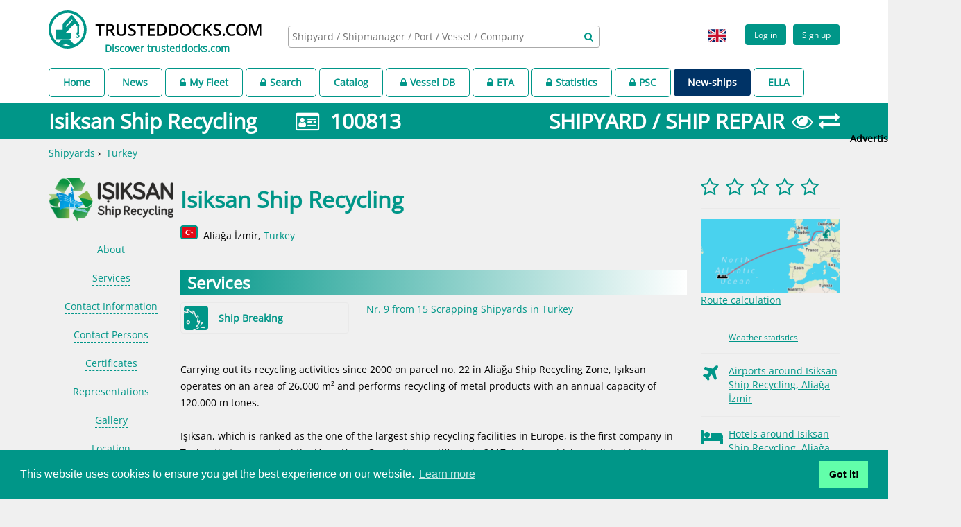

--- FILE ---
content_type: text/html;charset=UTF-8
request_url: https://www.trusteddocks.com/shipyards/100813-isiksan-ship-recycling
body_size: 12807
content:
<!DOCTYPE html>
<html lang="en">
  <head>
    <meta charset="utf-8">
    <meta http-equiv="X-UA-Compatible" content="IE=edge">
    <meta http-equiv="Content-Language" content="en">
    <meta name="viewport" content="width=device-width, initial-scale=1.0, minimum-scale=1.0">
    <meta name="apple-mobile-web-app-capable" content="yes">
    <meta http-equiv="Content-Type" content="text/html; charset=utf-8">
    <meta name="title" content="Isiksan Ship Recycling | SHIPYARD / SHIP REPAIR (Turkey)">
    <meta name="description" content="Isiksan Ship Recycling is specialized in Ship Breaking, ">
    <meta name="keywords" content="shipyard, docking, dry dock, dock,Ship Breaking, ">
    <meta name="language" content="en">
    <meta name="geo.placename" content="Aliağa İzmir">
    <meta name="geo.region" content="TR">
    <meta name="author" content="www.trusteddocks.com">
    <meta name="robots" content="index">
    <meta name="cache-control" content="no-cache">
    <link rel="shortcut icon" type="image/png" href="https://d1shccof2rzrfp.cloudfront.net/static/img/logo.png">
    <script type="application/ld+json">{"logo":"https://www.trusteddocks.com/img/apple-icon-512x512.png","url":"https://www.trusteddocks.com/shipyards/100813-isiksan-ship-recycling","name":"Isiksan Ship Recycling","description":"Carrying out its recycling activities since 2000 on parcel no. 22 in Aliağa Ship Recycling Zone, Işıksan operates on an area of 26.000 m² and performs recycling of metal products with an annual capacity of 120.000 m tones.\n\nIşıksan, which is ranked as the one of the largest ship recycling facilities in Europe, is the first company in Turkey that was granted the Hong Kong Convention certificate in 2017. Işıksan, which was listed in the European Union approved Ship Recyclers list in 2019, is also a member of ISRA (International Ship Recyclers Association) and SRAT (Ship Recyclers Association Turkey).\n\nIşıksan, with regards to the Green Ship Recycling Activities it carries out, undertakes to establish, document, and implement an integrated management system that complies with the requirements of ISO9001: 2015, ISO14001: 2015, ISO45001: 2018 and ISO30000: 2009 standards, as well as the Guidelines of Basel, Hong Kong, Stockholm, Rotterdam, Minamata, Montreal, and Kyoto Conventions which it is internationally a party of, and United Nations Conventions, MARPOL, IMO, ILO Protocols Protocols and European Union Ship Recycling Regulations and to ensure the continuous improvement of the effectiveness of this management system.","@context":"http://schema.org","@type":"Organization"}</script>
    <script type="application/ld+json">{"itemListElement":[{"position":1,"item":{"name":"Shipyards","@id":"https://www.trusteddocks.com/catalog"},"@type":"ListItem"},{"position":2,"item":{"name":"Turkey","@id":"https://www.trusteddocks.com/catalog/country/219-turkey"},"@type":"ListItem"}],"@context":"http://schema.org","@type":"BreadcrumbList"}</script>
    <link rel="apple-touch-icon" sizes="57x57" href="https://d1shccof2rzrfp.cloudfront.net/static/img/apple-icon-57x57.png">
    <link rel="apple-touch-icon" sizes="60x60" href="https://d1shccof2rzrfp.cloudfront.net/static/img/apple-icon-60x60.png">
    <link rel="apple-touch-icon" sizes="72x72" href="https://d1shccof2rzrfp.cloudfront.net/static/img/apple-icon-72x72.png">
    <link rel="apple-touch-icon" sizes="76x76" href="https://d1shccof2rzrfp.cloudfront.net/static/img/apple-icon-76x76.png">
    <link rel="apple-touch-icon" sizes="114x114" href="https://d1shccof2rzrfp.cloudfront.net/static/img/apple-icon-114x114.png">
    <link rel="apple-touch-icon" sizes="120x120" href="https://d1shccof2rzrfp.cloudfront.net/static/img/apple-icon-120x120.png">
    <link rel="apple-touch-icon" sizes="144x144" href="https://d1shccof2rzrfp.cloudfront.net/static/img/apple-icon-144x144.png">
    <link rel="apple-touch-icon" sizes="152x152" href="https://d1shccof2rzrfp.cloudfront.net/static/img/apple-icon-152x152.png">
    <link rel="apple-touch-icon" sizes="180x180" href="https://d1shccof2rzrfp.cloudfront.net/static/img/apple-icon-180x180.png">
    <link rel="apple-touch-icon" sizes="512x512" href="https://d1shccof2rzrfp.cloudfront.net/static/img/apple-icon-512x512.png">
    <link rel="icon" type="image/png" sizes="192x192" href="https://d1shccof2rzrfp.cloudfront.net/static/img/android-icon-192x192.png">
    <link rel="icon" type="image/png" sizes="32x32" href="https://d1shccof2rzrfp.cloudfront.net/static/img/favicon-32x32.png">
    <link rel="icon" type="image/png" sizes="96x96" href="https://d1shccof2rzrfp.cloudfront.net/static/img/favicon-96x96.png">
    <link rel="icon" type="image/png" sizes="16x16" href="https://d1shccof2rzrfp.cloudfront.net/static/img/favicon-16x16.png">
    <link rel="manifest" href="https://d1shccof2rzrfp.cloudfront.net/static/img/manifest.json">
    <meta name="msapplication-TileColor" content="#ffffff">
    <meta name="msapplication-TileImage" content="https://d1shccof2rzrfp.cloudfront.net/static/img/ms-icon-144x144.png">
    <meta name="theme-color" content="#009688">
    <link rel="stylesheet" type="text/css" href="https://d1shccof2rzrfp.cloudfront.net/static/css/google_fonts_open_sans.css">
    <link href="https://d1shccof2rzrfp.cloudfront.net/static/css/libs.css" rel="stylesheet">
    <link href="https://d1shccof2rzrfp.cloudfront.net/static/css/app.css" rel="stylesheet">
    <link href="https://d1shccof2rzrfp.cloudfront.net/static/css/responsive_sm.css" rel="stylesheet" media="(max-width: 767px)">
    <link href="https://d1shccof2rzrfp.cloudfront.net/static/css/responsive_md.css" rel="stylesheet" media="(min-width: 768px)">
    <link href="https://d1shccof2rzrfp.cloudfront.net/static/css/responsive_print.css" rel="stylesheet" media="print">
    <link rel="alternate" hreflang="zh-CN" href="https://www.trusteddocks.com/zh_CN/shipyards/100813-isiksan-ship-recycling" title="Isiksan Ship Recycling | SHIPYARD / SHIP REPAIR (Turkey)">
    <link rel="alternate" hreflang="en-GB" href="https://www.trusteddocks.com/en_GB/shipyards/100813-isiksan-ship-recycling" title="Isiksan Ship Recycling | SHIPYARD / SHIP REPAIR (Turkey)">
    <link rel="alternate" hreflang="en" href="https://www.trusteddocks.com/shipyards/100813-isiksan-ship-recycling" title="Isiksan Ship Recycling | SHIPYARD / SHIP REPAIR (Turkey)">
    <link rel="alternate" hreflang="x-default" href="https://www.trusteddocks.com/shipyards/100813-isiksan-ship-recycling" title="Isiksan Ship Recycling | SHIPYARD / SHIP REPAIR (Turkey)">
    <link rel="stylesheet" type="text/css" href="//cdnjs.cloudflare.com/ajax/libs/cookieconsent2/3.1.0/cookieconsent.min.css">
    <script src="//cdnjs.cloudflare.com/ajax/libs/cookieconsent2/3.1.0/cookieconsent.min.js"></script>
    <script>
      window.addEventListener("load", function(){
      window.cookieconsent.initialise({
      "palette": {
      "popup": {
      "background": "#009688"
      },
      "button": {
      "background": "#62ffaa"
      }
      },
      "content": {
      "href": "https://www.trusteddocks.com/privacy-policy"
      }
      })});
      
    </script>
    <link href="https://d1shccof2rzrfp.cloudfront.net/static/libs/datatables/media/css/jquery.dataTables.min.css" rel="stylesheet" type="text/css">
    <link href="https://d1shccof2rzrfp.cloudfront.net/static/libs/jquery-ui/themes/base/datepicker.css" rel="stylesheet" type="text/css">
    <link href="https://d1shccof2rzrfp.cloudfront.net/static/libs/jquery-ui/themes/base/theme.css" rel="stylesheet" type="text/css">
    <script type="text/javascript">
      // google analytics
      (function(i,s,o,g,r,a,m){i['GoogleAnalyticsObject'] = r;i[r]=i[r]||function(){
      (i[r].q=i[r].q||[]).push(arguments)},i[r].l=1*new Date();a=s.createElement(o),
      m=s.getElementsByTagName(o)[0];a.async=1;a.src=g;m.parentNode.insertBefore(a,m)
      })(window,document,'script','https://www.google-analytics.com/analytics.js','ga');
      ga('create', 'UA-76412641-1', 'auto');
      ga('send', 'pageview');
      
    </script>
    <script async="async" src="https://www.googletagservices.com/tag/js/gpt.js"></script>
    <script>
      var googletag = googletag || {};
      googletag.cmd = googletag.cmd || [];
      
      googletag.cmd.push(function() {
        googletag.defineSlot('/22781935/004', [300, 250], 'div-gpt-ad-1493988362607-0').addService(googletag.pubads());
        googletag.pubads().enableSingleRequest();
        googletag.enableServices();
      });
      googletag.cmd.push(function() {
        googletag.defineSlot('/22781935/003', [728, 90], 'div-gpt-ad-1584625114753-0').addService(googletag.pubads());
        googletag.pubads().enableSingleRequest();
        googletag.enableServices();
      });
      googletag.cmd.push(function () {
        googletag.defineSlot('/22781935/td160600', [160, 600], 'div-gpt-ad-1584625437808-0').addService(googletag.pubads());
        googletag.pubads().enableSingleRequest();
        googletag.enableServices();
      });
      
    </script>
    <title>Isiksan Ship Recycling | SHIPYARD / SHIP REPAIR (Turkey)
    </title>
  </head>
  <body render-datetime="2026-Jan-26 17:00" is-authed="false" template-name="shipyard/page" data-target=".floating-menu" data-spy="scroll" class="background-grey">
    <div style="position:relative;  height:auto !important;  min-height:100%; ">
      <header class="not_printable background-white">
        <div class="container">
          <script type="text/javascript">
            var authParams = {
              clientId:'',
              clientDomain:'',
              loginCallback:'',
              state:''
            } ;
            var updated = {
              status:'',
              message:'-'
            };
            var locale = 'GB';
            var i18n = JSON.parse('{&quot;date&quot;:{&quot;months&quot;:&quot;Months&quot;,&quot;month&quot;:&quot;Month&quot;,&quot;months_short&quot;:[&quot;Jan&quot;,&quot;Feb&quot;,&quot;Mar&quot;,&quot;Apr&quot;,&quot;May&quot;,&quot;Jun&quot;,&quot;Jul&quot;,&quot;Aug&quot;,&quot;Sep&quot;,&quot;Oct&quot;,&quot;Nov&quot;,&quot;Dec&quot;],&quot;days&quot;:&quot;days&quot;},&quot;deviationcosts&quot;:{&quot;docking_request&quot;:&quot;Docking request&quot;,&quot;vessel_position&quot;:&quot;Vessel position&quot;},&quot;shipmanager&quot;:{&quot;page&quot;:{&quot;modalTitle&quot;:&quot;Managed Vessels By &quot;,&quot;modalSubTitle&quot;:&quot;The rest of vessels are managed by children companies, please find more information in ship manager page&quot;}},&quot;invitation&quot;:{&quot;resend_error&quot;:&quot;Invitation resend failed, please try later again.&quot;,&quot;resend_success&quot;:&quot;Invitation success sent.&quot;,&quot;resend&quot;:&quot;Are you want to resend this invitation?&quot;},&quot;shipyard&quot;:{&quot;enums&quot;:{&quot;company_policy_type_enum&quot;:{&quot;ORGANISATIONAL_CHART&quot;:&quot;Organisational Chart (setting out beneficial shareholders)&quot;,&quot;ENVIRONMENT_HEALTH&quot;:&quot;Environment and health policy&quot;,&quot;MANAGEMENT_DIRECTOR_CONTACT_DETAILS&quot;:&quot;Management \/ Director contact details&quot;,&quot;SAFTY_SECURITY&quot;:&quot;Safety &amp; security policy&quot;,&quot;ANTI_BRIBERY&quot;:&quot;Anti bribery policy&quot;,&quot;QUALITY_ASSURANCE&quot;:&quot;Quality assurance policy&quot;,&quot;HUMAN_RIGHT_LABOR_STANDARD&quot;:&quot;Human right and labor standard policy&quot;,&quot;ARTICLES_CERTIFICATE_OF_REGISTRY&quot;:&quot;Articles \/ Certificate of Registry&quot;},&quot;dock_type&quot;:{&quot;FLOATING_DOCK&quot;:&quot;Floating dock&quot;,&quot;SLIPWAY&quot;:&quot;Slipway&quot;,&quot;SHIP_LIFT&quot;:&quot;Ship lift&quot;,&quot;GRAVING_DOCK&quot;:&quot;Graving dock&quot;,&quot;REPAIRING_BERTH&quot;:&quot;Repairing berth&quot;},&quot;reference_vessel_staus&quot;:{&quot;NEW_BUILD&quot;:&quot;New build&quot;,&quot;VISIT&quot;:&quot;Repair \/ Maintenance&quot;,&quot;SCRAPPING&quot;:&quot;Recycling&quot;}}},&quot;units&quot;:{&quot;mm&quot;:&quot;mm&quot;,&quot;km&quot;:&quot;km&quot;},&quot;delete&quot;:{&quot;brochures&quot;:&quot;Are you sure you want to delete this brochure?&quot;,&quot;company_shipyard&quot;:&quot;Are you sure remove this shipyard?&quot;,&quot;shipyard&quot;:&quot;Are you sure remove this shipyard?&quot;,&quot;videos&quot;:&quot;Are you sure you want to delete this video?&quot;,&quot;succes&quot;:&quot;Removed successfully&quot;,&quot;error&quot;:&quot;Delete error&quot;,&quot;article&quot;:&quot;Are you sure delete this article?&quot;,&quot;docking_request&quot;:&quot;Are you sure remove this docking request?&quot;,&quot;attachment&quot;:&quot;Are you sure you want to delete this attachment?&quot;,&quot;review&quot;:&quot;Are you sure you want to delete this review?&quot;,&quot;person&quot;:&quot;Are you sure you want to remove this contact person?&quot;,&quot;event&quot;:&quot;Are you sure remove this company event?&quot;,&quot;job&quot;:&quot;Are you sure remove this job?&quot;,&quot;engineBuilder&quot;:&quot;Are you sure remove this engine builder?&quot;,&quot;policy&quot;:&quot;Are you sure remove this company policy?&quot;},&quot;search&quot;:{&quot;notMatch&quot;:{&quot;vesselType&quot;:&quot;Vessel type not match&quot;,&quot;visited&quot;:&quot;Vessel not visit&quot;,&quot;age&quot;:&quot;Vessel age not match&quot;,&quot;dimensions&quot;:&quot;Vessel dimensions not match&quot;},&quot;match&quot;:{&quot;shipType&quot;:&quot;Vessel type matched&quot;,&quot;visited&quot;:&quot;Vessel visited&quot;,&quot;age&quot;:&quot;Vessel age matched&quot;,&quot;dimensions&quot;:&quot;Vessel dimensions matched&quot;}},&quot;vessel&quot;:{&quot;type&quot;:{&quot;passenger_ship&quot;:&quot;Passenger Ship&quot;,&quot;specialized_cargo_ship&quot;:&quot;Specialized Cargo Ship&quot;,&quot;other&quot;:&quot;Other&quot;,&quot;container_ship&quot;:&quot;Container Ship&quot;,&quot;ro_ro_cargo_ship&quot;:&quot;Ro Ro Cargo Ship&quot;,&quot;tug&quot;:&quot;Tug&quot;,&quot;fishing_vessel&quot;:&quot;Fishing Vessel&quot;,&quot;oil_and_chemical_tanker&quot;:&quot;Oil And Chemical Tanker&quot;,&quot;offshore_vessel&quot;:&quot;Offshore Vessel&quot;,&quot;gas_tanker&quot;:&quot;Gas Tanker&quot;,&quot;general_cargo_ship&quot;:&quot;General Cargo Ship&quot;,&quot;service_ship&quot;:&quot;Service Ship&quot;,&quot;bulk_carrier&quot;:&quot;Bulk Carrier&quot;,&quot;pleasure_craft&quot;:&quot;Pleasure Craft&quot;}},&quot;messages&quot;:{&quot;need_login&quot;:&quot;Please login or register&quot;,&quot;no_hotels&quot;:&quot;No hotels found&quot;,&quot;no_data&quot;:&quot;No data&quot;,&quot;placeholder_imo_shipname&quot;:&quot;IMO \/ Ship name&quot;,&quot;no_results&quot;:&quot;Unfortunately I cannot find relevant shipyards for this location. Could you please relocate your vessel, and I will try to do my best once again.&quot;,&quot;no_airports&quot;:&quot;No airports around&quot;},&quot;abbr&quot;:{&quot;iata&quot;:&quot;IATA&quot;,&quot;icao&quot;:&quot;ICAO&quot;},&quot;chart&quot;:{&quot;precipitation&quot;:&quot;Precipitation&quot;,&quot;min&quot;:&quot;Min&quot;,&quot;max&quot;:&quot;Max&quot;,&quot;mean&quot;:&quot;Mean&quot;,&quot;temperature&quot;:&quot;Temperature&quot;},&quot;close&quot;:{&quot;docking_request&quot;:&quot;Are you sure close this docking request?&quot;},&quot;actions&quot;:{&quot;edit&quot;:&quot;Edit&quot;,&quot;remove&quot;:&quot;Remove&quot;}}'.replace(/&quot;/g, '\"'));
            var maxSize = '200' * 1048576;
            var maxSizeError = 'Image size must be less than 200MB';
          </script>
          <div class="row">
            <div class="col-sm-12">
              <div class="header-left logo-header"><a href="/home" title="trusteddocks.com - worldwide shipyards platform"><img src="https://d1shccof2rzrfp.cloudfront.net/static/img/logo.svg" alt="www.trusteddocks.com" title="www.trusteddocks.com" class="visible-xs visible-sm"><img src="https://d1shccof2rzrfp.cloudfront.net/static/img/logo-big.svg" alt="www.trusteddocks.com" title="www.trusteddocks.com" class="hidden-sm hidden-xs"></a><a href="https://discover.trusteddocks.com" style="display:block; text-align: center; margin-top:-10px;" title="Discover trusteddocks.com" class="hidden-sm pb10 hidden-xs"><b>Discover trusteddocks.com</b></a></div>
              <div style="display: flex; justify-content: center; height: 75px; align-items: center;" class="header-center hidden-xs">
                <div class="search-block">
                  <select multiple="multiple" data-placeholder="Shipyard / Shipmanager / Port / Vessel / Company " data-ajax--url="/api/v3/search" class="search-header"></select>
                  <div aria-hidden="true" style="margin-top: -23px; margin-right: 10px; position: relative;" class="fa fa-search font-wrapper pull-right"></div>
                </div>
              </div>
              <!--Add class ".not-logged" to view not logged profile-->
              <div class="header-right pull-right">
                <div class="profile-block not-logged">
                  <div style="display:inline-flex;" class="register"><a href="/login" style="text-decoration: none;">
                      <button class="btn btn-green btn-small">Log in
                      </button></a><a href="/pre-register" style="text-decoration: none;" class="pl10">
                      <button class="btn btn-green btn-small">Sign up
                      </button></a></div>
                </div>
                <li style="list-style:none;" class="lang-box dropdown pl10 hidden-xs"><a href="javascript:void(0);" data-toggle="dropdown" style="text-decoration: none;" class="dropdown-toggle">
                    <div style="border:0px;" class="flag flag-icon-background flag-icon-gb"></div></a>
                  <ul style="min-width:50px;" class="dropdown-menu">
                    <li><a href="javascript:void(0);" onClick="document.cookie='locale=en-GB; path=/';location.reload();" style="padding:0px;" title="Isiksan Ship Recycling | SHIPYARD / SHIP REPAIR (Turkey)">
                        <div style="border:0px; margin-right:0px;" class="flag flag-icon-background flag-icon-gb"></div></a></li>
                    <li><a href="javascript:void(0);" onClick="document.cookie='locale=zh-CN; path=/';location.reload();" style="padding:0px;" title="Isiksan Ship Recycling | SHIPYARD / SHIP REPAIR (Turkey)">
                        <div style="border:0px; margin-right:0px;" class="flag flag-icon-background flag-icon-cn"></div></a></li>
                  </ul>
                </li>
                <div style="margin-right:5px;" class="lang-box visible-xs-block"><a href="javascript:void(0);" onClick="document.cookie='locale=en-GB; path=/';location.reload();" title="Isiksan Ship Recycling | SHIPYARD / SHIP REPAIR (Turkey)">
                    <div class="flag flag-icon-background flag-icon-gb"></div></a><a href="javascript:void(0);" onClick="document.cookie='locale=zh-CN; path=/';location.reload();" title="Isiksan Ship Recycling | SHIPYARD / SHIP REPAIR (Turkey)">
                    <div class="flag flag-icon-background flag-icon-cn"></div></a></div>
              </div>
            </div>
          </div>
        </div>
        <div class="container">
          <div class="row">
            <div class="col-sm-12">
              <div id="menu">
                <ul>
                  <li class="menuAbled"><a href="/home">Home</a></li>
                  <li class="menuAbled"><a href="/posts">News</a></li>
                  <li class="menuAbled"><a href="/profile/fleet"> <i class="fa fa-lock mr5"></i>My Fleet</a></li>
                  <li class="menuAbled"><a href="/search"><i class="fa fa-lock mr5"></i>Search</a></li>
                  <li class="menuAbled"><a href="/catalog/country">Catalog</a></li>
                  <li class="menuAbled"><a href="/apps/business-generator"><i class="fa fa-lock mr5"></i>Vessel DB</a></li>
                  <li class="menuAbled"><a href="/vessel/eta"><i class="fa fa-lock mr5"></i>ETA</a></li>
                  <li class="menuAbled"><a href="/ship-repair-statistics"><i class="fa fa-lock mr5"></i>Statistics</a></li>
                  <li class="menuAbled"><a href="/deficiencies"><i class="fa fa-lock mr5"></i>PSC</a></li>
                  <li style="background-color:#003366; border:unset;"><a style="color:white;" href="https://www.new-ships.com" target="_blank" rel="noopener">New-ships</a>
                  </li>
                  <li class="menuAbled"><a href="https://ella.trusteddocks.com/" target="_blank" rel="noopener">ELLA</a></li>
                </ul>
              </div>
            </div>
          </div>
        </div>
      </header>
      <header class="container visible-xs-block not_printable background-white">
        <div class="row">
          <div class="col-xs-12">
            <div style="width:100%;" class="search-block-xs">
              <select style="height: 32px; width: 100%;" multiple="multiple" data-placeholder="Shipyard / Shipmanager / Port / Vessel / Company " data-ajax--url="/api/v3/search" class="search-header-xs"></select>
              <div aria-hidden="true" style="margin-top: -23px; margin-right: 10px; position: relative;" class="fa fa-search font-wrapper pull-right"></div>
            </div>
          </div>
        </div>
        <div class="row mt10"></div>
      </header>
      <div class="container printable">
        <div class="col-xs-offset-3 col-xs-6"><img src="https://d1shccof2rzrfp.cloudfront.net/static/img/logo-big.svg" alt="www.trusteddocks.com" title="www.trusteddocks.com"></div>
      </div>
      <div class="page-title">
        <div class="container">
          <div class="row">
            <div class="col-xs-12">
              <h1 style="font-size:30px;">Isiksan Ship Recycling &nbsp;&nbsp; &nbsp; &nbsp;<i title="Identification Number" style="cursor:pointer;" class="fa fa-id-card-o"></i>&nbsp; 100813<a href="/shipyards/compare?shipyards=100813" title="Compare shipyards"><i class="fa fa-exchange pull-right"></i></a>
                <form id="addObservedShipyardTitle" method="POST" action="/user/shipyard-watch-list/add" style="display:inline-block;" class="pull-right">
                  <input type="hidden" name="shipyardId" value="100813"><a href="javascript:void(0);" onclick="document.getElementById('addObservedShipyardTitle').submit();" title="Add to shipyard watch list"><i class="fa fa-eye"></i></a>
                </form><a href="/catalog/country" target="_blank" style="text-decoration: unset; margin: 0;" class="pull-right pr10">SHIPYARD / SHIP REPAIR</a>
              </h1>
            </div>
          </div>
        </div>
      </div>
      <div id="mainContainer" class="container">
        <ol>
          <li><a href="/catalog" title="Shipyards">Shipyards</a></li>
          <li> › &nbsp;<a href="/catalog/country/219-turkey" title="All shipyards, shipbuilders &amp; docks in Turkey">Turkey</a></li>
        </ol>
      </div>
      <div class="container">
        <div class="main-image-container">
        </div>
        <div style="height:100vh;" class="aside-left hidden-xs"><a href="https://www.isiksanship.com/" target="_blank" rel="noopener nofollow"><img src="https://d1shccof2rzrfp.cloudfront.net/content/shipyards/100813/143d6d61-b0a6-4721-b3f5-e5a03bd86dbf.png" alt="Isiksan Ship Recycling" title="Isiksan Ship Recycling" class="shipyard-logo with-picture"></a>
          <div data-spy="affix" class="floating-menu">
            <ul class="menu-aside-left nav">
              <li id="lastDevider">
                <div class="devider"></div>
                <div class="mt20">
                </div>
              </li>
            </ul>
          </div>
        </div>
        <div class="content-wrapper">
          <div class="main_info">
            <div class="main_info--block">
              <div id="landscapeContainer" class="main_info-left">
                <div class="shipyard-headlines">
                  <h2 id="about" data-menu-name="About" class="title-shipyard menu-item"><span class="title-main">Isiksan Ship Recycling</span>
                  </h2>
                  <div class="shipyard-small-info">
                    <input id="hidden_country_a2" type="hidden" name="countryA2" value="TR">
                    <div title="Turkey" class="flag flag-icon-background flag-icon-tr"></div><span class="shipyard-location"><span class="city">Aliağa İzmir</span>, <a href="/catalog/country/219-turkey">Turkey</a></span>
                  </div>
                  <p></p>
                </div>
                <div class="row">
                  <div class="col-md-12">
                    <h3 id="profile" data-premium="" data-menu-name="Services" class="menu-item gradient-title title-content">Services</h3>
                    <div class="services-list">
                      <ul class="first-level">
                        <div class="row">
                          <div class="col-md-12">
                            <li class="col-md-4 service-3"><i title="Ship Breaking" class="icon-service"></i><a href="/service/category/3-ship-breaking" target="_blank" title="Ship Breaking"><span title="Ship Breaking">Ship Breaking</span></a></li>
                            <div style="padding:0px" class="col-md-7"><a href="/catalog/country/219">
                                <div class="col-md-12">Nr. 9 from 15 Scrapping Shipyards in Turkey</div></a>
                            </div>
                          </div>
                        </div>
                        <ul class="second-level">
                        </ul>
                      </ul>
                    </div>
                  </div>
                </div>
                <p class="shipyard-description"><span class="shipyard-text">Carrying out its recycling activities since 2000 on parcel no. 22 in Aliağa Ship Recycling Zone, Işıksan operates on an area of 26.000 m&sup2; and performs recycling of metal products with an annual capacity of 120.000 m tones.

Işıksan, which is ranked as the one of the largest ship recycling facilities in Europe, is the first company in Turkey that was granted the Hong Kong Convention certificate in 2017. Işıksan, which was listed in the European Union approved Ship Recyclers list in 2019, is also a member of ISRA (International Ship Recyclers Association) and SRAT (Ship Recyclers Association Turkey).

Işıksan, with regards to the Green Ship Recycling Activities it carries out, undertakes to establish, document, and implement an integrated management system that complies with the requirements of ISO9001: 2015, ISO14001: 2015, ISO45001: 2018 and ISO30000: 2009 standards, as well as the Guidelines of Basel, Hong Kong, Stockholm, Rotterdam, Minamata, Montreal, and Kyoto Conventions which it is internationally a party of, and United Nations Conventions, MARPOL, IMO, ILO Protocols Protocols and European Union Ship Recycling Regulations and to ensure the continuous improvement of the effectiveness of this management system.</span><span class="shipyard-description--read-more -hide"><span class="link">more</span></span><span class="shipyard-description--read-hide -hide"><span class="link">hide</span></span></p>
                <div class="row">
                  <div class="col-md-12">
                    <h3 id="ContactInformation" data-premium="" data-menu-name="Contact Information " class="menu-item gradient-title title-content">Contact Information </h3>
                  </div>
                </div>
                <table class="shipyard-adress-table">
                  <tr>
                    <td class="small-cell">Address</td>
                    <td>Gemi S&ouml;k&uuml;m Tesisleri No: 61, Aliağa İzmir, Turkey
                    </td>
                  </tr>
                  <tr>
                    <td class="small-cell">Website</td>
                    <td><a href="https://www.isiksanship.com/" target="_blank" rel="noopener nofollow" class="web-page">https://www.isiksanship.com/</a></td>
                  </tr>
                </table>
                <h3 id="contacts" data-premium="" data-menu-name="Contact Persons" class="gradient-title title-content menu-item">Contact Persons</h3>
                <div class="row">
                  <div style="margin-top : 10px;" class="column col-md-4">
                    <div style="padding: 0px;" class="editable">
                      <div style="margin : 0px;height: 150px;" class="card">
                        <div style="text-align: center; overflow-wrap: anywhere;" class="card-content">
                          <tr>
                            <td class="small-cell">Name</td>
                            <td><a href="/login" alt="Please log in or register to see more information" title="Please log in or register to see more information"><img src="https://d1shccof2rzrfp.cloudfront.net/static/img/not_login.png" alt="Please log in or register to see more information" title="Please log in or register to see more information"></a>
                            </td>
                          </tr><br>
                          <tr>
                            <td class="small-cell">Email</td>
                            <td><a href="/login" alt="Please log in or register to see more information" title="Please log in or register to see more information"><img src="https://d1shccof2rzrfp.cloudfront.net/static/img/not_login.png" alt="Please log in or register to see more information" title="Please log in or register to see more information"></a>
                            </td>
                          </tr>
                        </div>
                      </div>
                    </div>
                  </div>
                </div>
                <h3 id="certificate" data-premium="" data-menu-name="Certificates" style="display:none" data-toggle="noContent" class="menu-item gradient-title title-content">Certificates</h3>
                <h3 id="representation" data-premium="" data-menu-name="Representations" class="menu-item gradient-title title-content">Representations</h3>
                <div class="row">
                  <div class="col-md-12">
                    <table class="table-default">
                      <thead>
                        <tr>
                          <th>Company name</th>
                          <th>Representation area</th>
                        </tr>
                      </thead>
                      <tbody>
                        <tr>
                          <td data-label="View"><a href="/login" alt="Please log in or register to see more information" title="Please log in or register to see more information"><img src="https://d1shccof2rzrfp.cloudfront.net/static/img/not_login.png" alt="Please log in or register to see more information" title="Please log in or register to see more information"></a>
                          </td>
                          <td><a href="/login" alt="Please log in or register to see more information" title="Please log in or register to see more information"><img src="https://d1shccof2rzrfp.cloudfront.net/static/img/not_login.png" alt="Please log in or register to see more information" title="Please log in or register to see more information"></a>
                          </td>
                        </tr>
                      </tbody>
                    </table>
                  </div>
                </div>
                <div id="fragment_equipment" data-fragment-url="/shipyards/fragment/100813/equipment" class="fragment"></div>
              </div>
              <div class="main_info-right hidden-xs">
                <div class="main_info-right hidden-xs">
                  <ul class="right-menu">
                    <li><a href="/login" alt="Please log in or register to see more information" title="Please log in or register to see more information"><i class="fa fa-2x green-text fa-star-o"></i><i class="fa fa-2x green-text pl10 fa-star-o"></i><i class="fa fa-2x green-text pl10 fa-star-o"></i><i class="fa fa-2x green-text pl10 fa-star-o"></i><i class="fa fa-2x green-text pl10 fa-star-o"></i></a>
                    </li>
                    <li style="display:none;" class="mari-trust"><a href="https://www.mari-trust.com" target="_blank" style="cursor: pointer;">
                        <div id="mari-trust" style="height:200px; width:100%; display:none;" class="mari-trust"></div></a></li>
                    <li><a href="#" title="Premium content, please contact us to get more details" class="searoutes_button"><img src="https://d1shccof2rzrfp.cloudfront.net/static/img/map_view_button.png" alt="Route calculation" title="Route calculation"><span>Route calculation</span></a>
                    </li>
                    <li>
                      <div class="weather-stats">
                        <div class="right-col"><a href="#weather-stats" class="openPopup js-weather-stats">Weather statistics</a>
                        </div>
                      </div>
                    </li>
                    <li>
                      <div class="icon-col icon-airport"><i class="fa fa-plane fa-2x green-color"></i></div>
                      <div class="right-col"><a href="#airports" class="airports-btn openPopup">Airports around Isiksan Ship Recycling, Aliağa İzmir
                          </a></div>
                    </li>
                    <li>
                      <div class="icon-col icon-hotel"><i class="fa fa-bed fa-2x green-color"></i></div>
                      <div class="right-col"><a href="#hotels" class="hotels-btn openPopup">Hotels around Isiksan Ship Recycling, Aliağa İzmir
                          </a></div>
                    </li>
                    <p></p>
                  </ul>
                </div>
              </div>
              <div class="clearfix"></div>
            </div>
            <!--block recycling-facilities-->
            <h3 id="gallery" data-premium="" data-menu-name="Gallery" style="display:none" data-toggle="noContent" class="gradient-title title-content menu-item">Gallery</h3>
            <div id="sliderPopup" class="popup -hide-popup">
              <div class="popup_block">
                <div class="slider"><span class="back fa fa-arrow-left"></span><span class="next fa fa-arrow-right"></span>
                  <ul>
                  </ul>
                </div>
              </div>
            </div>
            <h3 id="map-container" data-premium="" data-menu-name="Location" class="gradient-title title-content menu-item">Location</h3>
            <div class="editable"><img src="https://d1shccof2rzrfp.cloudfront.net/static/img/dummy_shipyard_location.png" style="width:100%; opacity: inherit;" alt="Location, please login or free registration">
              <div class="editableLable text">
                <div class="text"><span>Please </span><a href="/login" style="color: white; text-decoration: underline;">log-In </a><span>or </span><a href="/signup" style="color: white; text-decoration: underline;">sign-up </a><span>to see more information </span></div>
              </div>
            </div>
            <h3 id="partRecords" data-premium="" data-menu-name="Current project" class="gradient-title title-content menu-item">Vessels currently at the shipyard</h3>
            <div class="row mt10">
              <div class="col-md-12">
                <div class="table-responsive">
                  <table class="vessel-visits table table-striped table-bordered">
                    <thead>
                      <tr>
                        <th>Vessel Name</th>
                        <th>Type</th>
                        <th>Length</th>
                        <th>Start</th>
                        <th>Duration [Days]</th>
                      </tr>
                    </thead>
                    <tbody>
                      <tr>
                        <td style="display:none"></td>
                        <td style="display:none"></td>
                        <td style="display:none"></td>
                        <td style="display:none"></td>
                        <td colspan="5" style="text-align: center;"><span>Please </span><a href="/login" style="text-decoration: underline;">log-In </a><span>or </span><a href="/signup" style="text-decoration: underline;">sign-up </a><span>to see more information </span></td>
                      </tr>
                    </tbody>
                  </table>
                </div>
              </div>
            </div>
            <h3 id="layout-plan" data-premium="" data-menu-name="Layout Plan" class="gradient-title title-content menu-item">Layout Plan</h3>
            <div class="gallery-wrap clearfix">
              <div class="gallery-item"><a href="/login"><img src="https://d1shccof2rzrfp.cloudfront.net/static/img/dummy_layout_plan.png" alt="Isiksan Ship Recycling" title="Please log in or register to see more information"></a>
              </div>
            </div>
            <h3 id="marketPlace" data-premium="" data-menu-name="TD Classified" class="gradient-title title-content menu-item">TD Classified</h3>
            <table style="width:100%;" class="vessel-visits table table-striped table-bordered">
              <thead>
                <tr>
                  <th>Manufacturer</th>
                  <th>Engine Type</th>
                  <th>Description</th>
                  <th>Quantity</th>
                  <th>Price</th>
                  <th>Type</th>
                </tr>
              </thead>
              <tbody>
                <tr>
                  <td style="display:none"></td>
                  <td style="display:none"></td>
                  <td style="display:none"></td>
                  <td style="display:none"></td>
                  <td style="display:none"></td>
                  <td colspan="6" style="text-align: center;"><span>Please </span><a href="/login" style="text-decoration: underline;">log-In </a><span>or </span><a href="/signup" style="text-decoration: underline;">sign-up </a><span>to see more information </span></td>
                </tr>
              </tbody>
            </table>
            <h3 id="reviews" data-premium="" data-menu-name="Reviews" class="gradient-title title-content menu-item">Reviews</h3>
            <div class="editable"><img src="https://d1shccof2rzrfp.cloudfront.net/static/img/dummy_reviews.png" style="width:100%; opacity: inherit;" alt="Reviews, please login or free registration">
              <div class="editableLable text">
                <div class="text"><span>Please </span><a href="/login" style="color: white; text-decoration: underline;">log-In </a><span>or </span><a href="/signup" style="color: white; text-decoration: underline;">sign-up </a><span>to see more information </span></div>
              </div>
            </div>
            <div id="fragment_statistics" data-fragment-url="/shipyards/fragment/100813/statistics" class="fragment"></div>
            <div class="row">
              <div class="col-md-12">
                <h3 id="mostVisited" data-premium="" data-menu-name="Top Client" class="gradient-title title-content menu-item">Top Client</h3>
                <table class="table-default">
                  <thead>
                    <tr>
                      <th>Shipmanger name</th>
                      <th>Country</th>
                      <th>Count</th>
                    </tr>
                  </thead>
                  <tbody>
                    <tr>
                      <td><a href="/login" alt="Please log in or register to see more information" title="Please log in or register to see more information"><img src="https://d1shccof2rzrfp.cloudfront.net/static/img/not_login.png" alt="Please log in or register to see more information" title="Please log in or register to see more information"></a>
                      </td>
                      <td><a href="/login" alt="Please log in or register to see more information" title="Please log in or register to see more information"><img src="https://d1shccof2rzrfp.cloudfront.net/static/img/not_login.png" alt="Please log in or register to see more information" title="Please log in or register to see more information"></a>
                      </td>
                      <td><a href="/login" alt="Please log in or register to see more information" title="Please log in or register to see more information"><img src="https://d1shccof2rzrfp.cloudfront.net/static/img/not_login.png" alt="Please log in or register to see more information" title="Please log in or register to see more information"></a>
                      </td>
                    </tr>
                  </tbody>
                </table>
              </div>
            </div>
            <h3 id="videos" data-premium="" data-menu-name="Videos" class="gradient-title title-content menu-item">Videos</h3>
            <div class="row">
              <div class="col-md-12">
                <div class="editable"><img src="https://d1shccof2rzrfp.cloudfront.net/static/img/dummy_videos.png" style="width:100%; opacity: inherit;" alt="Videos, please login or free registration">
                  <div class="editableLable text">
                    <div class="text"><span>Please </span><a href="/login" style="color: white; text-decoration: underline;">log-In </a><span>or </span><a href="/signup" style="color: white; text-decoration: underline;">sign-up </a><span>to see more information </span></div>
                  </div>
                </div>
              </div>
            </div>
            <h3 id="brochures" data-premium="" data-menu-name="Brochures" class="gradient-title title-content menu-item">Brochures</h3>
            <div class="row">
              <div class="col-md-12">
                <div class="editable"><img src="https://d1shccof2rzrfp.cloudfront.net/static/img/dummy_brochures.png" style="width:100%; opacity: inherit;" alt="Brochures, please login or free registration">
                  <div class="editableLable text">
                    <div class="text"><span>Please </span><a href="/login" style="color: white; text-decoration: underline;">log-In </a><span>or </span><a href="/signup" style="color: white; text-decoration: underline;">sign-up </a><span>to see more information </span></div>
                  </div>
                </div>
              </div>
            </div>
            <h3 id="waste-category" data-premium="" data-menu-name="Wastes Categories" class="gradient-title title-content menu-item">Categories of Wastes and HazMats</h3>
            <table class="table">
              <thead>
                <tr>
                  <th>Waste Storage Room</th>
                  <th>Waste Materials</th>
                </tr>
              </thead>
              <tbody>
                <tr>
                  <td><a href="/login" alt="Please log in or register to see more information" title="Please log in or register to see more information"><img src="https://d1shccof2rzrfp.cloudfront.net/static/img/not_login.png" alt="Please log in or register to see more information" title="Please log in or register to see more information"></a>
                  </td>
                  <td><a href="/login" alt="Please log in or register to see more information" title="Please log in or register to see more information"><img src="https://d1shccof2rzrfp.cloudfront.net/static/img/not_login.png" alt="Please log in or register to see more information" title="Please log in or register to see more information"></a>
                  </td>
                </tr>
              </tbody>
            </table>
            <div class="row">
              <div class="col-md-12">
                <h3 id="Events" data-premium="" data-menu-name="Compliances" class="menu-item gradient-title title-content">Compliances</h3>
              </div>
            </div>
            <div class="row">
              <div class="col-md-12">
                <table class="table table-default">
                  <thead>
                    <tr>
                      <th>Name</th>
                      <th>Date</th>
                      <th>Status</th>
                      <th>Description</th>
                      <th>Source</th>
                    </tr>
                  </thead>
                  <tbody>
                    <tr>
                      <td style="display:none"></td>
                      <td style="display:none"></td>
                      <td style="display:none"></td>
                      <td style="display:none"></td>
                      <td style="display:none"></td>
                      <td colspan="5" style="text-align: center;"><span>Please </span><a href="/login" style="text-decoration: underline;">log-In </a><span>or </span><a href="/signup" style="text-decoration: underline;">sign-up </a><span>to see more information </span></td>
                    </tr>
                  </tbody>
                </table>
              </div>
            </div>
            <h3 id="news" data-premium="" data-menu-name="News" data-toggle="modal" class="gradient-title title-content menu-item">News</h3>
            <div class="editable"><img src="https://d1shccof2rzrfp.cloudfront.net/static/img/dummy_news.png" alt="News, please login or free registration">
              <div class="editableLable text">
                <div class="text"><span>Please </span><a href="/login" style="color: white; text-decoration: underline;">log-In </a><span>or </span><a href="/signup" style="color: white; text-decoration: underline;">sign-up </a><span>to see more information </span></div>
              </div>
            </div>
            <div id="premiumPopup" role="dialog" class="modal fade">
              <div class="modal-dialog">
                <div class="modal-content">
                  <div class="modal-header">
                    <button type="button" data-dismiss="modal" class="close">×</button>
                    <h4 class="modal-title">Log in</h4>
                  </div>
                  <div class="modal-body">
                    <div><span>Please </span><a href="/login" style=" text-decoration: underline;">log-In </a><span>or </span><a href="/signup" style="text-decoration: underline;">sign-up </a><span>to see more information </span>
                    </div>
                  </div>
                </div>
              </div>
            </div>
            <div id="noContent" role="dialog" class="modal fade">
              <div class="modal-dialog">
                <div class="modal-content">
                  <div class="modal-header">
                    <button type="button" data-dismiss="modal" class="close">×</button>
                    <h4 class="modal-title">No content </h4>
                  </div>
                  <div class="modal-body">
                    <div>
                      <p>Currently no information available.</p>
                    </div>
                  </div>
                </div>
              </div>
            </div>
            <div id="layoutSliderPopup" class="popup -hide-popup">
              <div class="popup_block">
                <div class="layoutSlider"><span class="back fa fa-arrow-left"></span><span class="next fa fa-arrow-right"></span>
                  <ul>
                  </ul>
                </div>
              </div>
            </div>
          </div>
          <h3 id="jobs" data-premium="" data-menu-name="Job Offers" style="display:none" data-toggle="modal" class="gradient-title title-content menu-item">= i18n.translate('profile.edit.company.jobs')</h3>
        </div>
        <div id="fragment_popup" data-fragment-url="/shipyards/fragment/100813/popup" class="fragment"></div>
      </div>
      <div id="skyscraper" style="position:absolute; left:-999px; top:0px;">
        <div style="margin-top:70px;"><b>Advertisement:</b></div>
        <div id="div-gpt-ad-1584625437808-0" style="width: 160px; height: 600px;">
          <script type="text/javascript">
            googletag.cmd.push(function () {
              googletag.display('div-gpt-ad-1584625437808-0');
            });
            
          </script>
        </div>
      </div>
      <div id="landscape" style="padding:10px; display:none;"><b>Advertisement:</b>
        <div id="div-gpt-ad-1584625114753-0" style="width: 728px; height: 90px;">
          <script>
            googletag.cmd.push(function () {
              googletag.display('div-gpt-ad-1584625114753-0');
            });
            
          </script>
        </div>
      </div>
      <script src="https://d1shccof2rzrfp.cloudfront.net/static/libs/jquery/dist/jquery.min.js" type="text/javascript"></script>
      <script src="https://cdnjs.cloudflare.com/ajax/libs/jquery-cookie/1.4.1/jquery.cookie.min.js"></script>
      <script src="https://d1shccof2rzrfp.cloudfront.net/static/js/scrolls.js" type="text/javascript"></script>
      <script src="https://d1shccof2rzrfp.cloudfront.net/static/libs/select2/dist/js/select2.full.min.js" defer></script>
      <script src="https://d1shccof2rzrfp.cloudfront.net/static/libs/cropper/dist/cropper.min.js" defer></script>
      <script src="https://d1shccof2rzrfp.cloudfront.net/static/js/app.js" type="text/javascript" defer></script>
      <script src="https://d1shccof2rzrfp.cloudfront.net/static/libs/bootstrap/dist/js/bootstrap.min.js" type="text/javascript"></script>
      <script src="https://d1shccof2rzrfp.cloudfront.net/static/libs/growl/javascripts/jquery.growl.js" type="text/javascript"></script>
      <script src="/web-components/company-editing/company-editing-dist/single-spa.config.js"></script>
      <script src="https://d1shccof2rzrfp.cloudfront.net/static/js/echarts.min.js" type="text/javascript"></script>
      <script src="https://d1shccof2rzrfp.cloudfront.net/static/libs/moment/min/moment.min.js"></script>
      <script src="https://d1shccof2rzrfp.cloudfront.net/static/js/moment-timezone-with-data-2012-2022.js" type="text/javascript"></script>
      <script src="https://d1shccof2rzrfp.cloudfront.net/static/libs/datatables/media/js/jquery.dataTables.min.js" type="text/javascript"></script>
      <script src="https://d1shccof2rzrfp.cloudfront.net/static/libs/datatables.net-responsive/js/dataTables.responsive.min.js" type="text/javascript"></script>
      <script src="//cdn.datatables.net/plug-ins/1.10.12/sorting/datetime-moment.js" type="text/javascript"></script>
      <script type="text/javascript" src="https://www.gstatic.com/charts/loader.js"></script>
      <script src="https://d1shccof2rzrfp.cloudfront.net/static/libs/jquery-ui/ui/widgets/datepicker.js"></script>
      <script src="https://d1shccof2rzrfp.cloudfront.net/static/js/shipyard.js" type="text/javascript"></script>
      <script src="https://d1shccof2rzrfp.cloudfront.net/static/js/company_base.js" type="text/javascript"></script>
      <script src="https://unpkg.com/leaflet@1.9.4/dist/leaflet.js"></script>
      <script src="https://www.gstatic.com/charts/loader.js" type="text/javascript"></script>
      <script src="https://d1shccof2rzrfp.cloudfront.net/static/js/company_job.js" type="text/javascript"></script>
      <script src="https://d1shccof2rzrfp.cloudfront.net/static/js/company_review.js" type="text/javascript"></script>
      <script type="text/javascript">
        var images = [];
        var pageType = 'shipyard'
        var pageId = '100813'
        var coords = {
          lng: '',
          lat: ''
        };
        var shipyardTimezone = '';
        var shipyardId = '100813';
        var shipyardStats = '';
        var currentCompanyId = '100813';
        var editable = false;
        
        
        $('[data-toggle=popover]').popover({
          html: true,
          content: $('#group-companies').html()
        });
        
        $('[data-toggle="popover"]').popover().click(function (e) {
          e.preventDefault();
        });
        
        $('.container').click(function (e) {
          var $target, inPopover, isPopover;
          $target = $(e.target);
          isPopover = $(e.target).is('[data-toggle=popover]');
          inPopover = $(e.target).closest('.popover').length > 0;
          if (!isPopover && !inPopover) {
            $('[data-toggle="popover"]').popover('hide');
          }
        });
        
      </script>
      <div style="height:300px;" class="clearfix hidden-xs background-grey"></div>
      <footer class="not_printable">
        <div style="min-height:270px;" class="container pt20">
          <div class="row">
            <div class="col-md-4"><a href="/home" title="trusteddocks.com - worldwide shipyards platform">
                <center><img src="https://d1shccof2rzrfp.cloudfront.net/static/img/logo.svg" alt="www.trusteddocks.com" title="www.trusteddocks.com" class="visible-xs visible-sm"></center><img src="https://d1shccof2rzrfp.cloudfront.net/static/img/logo-big.svg" alt="www.trusteddocks.com" title="www.trusteddocks.com" style="width:285px;" class="hidden-sm hidden-xs"></a>
              <ul class="social_buttons mt20">
                <li class="facebook"><a href="https://www.facebook.com/trusteddocks" target="_blank" rel="noopener" title="trusteddocks on Facebook"><i class="icon-facebook"></i></a></li>
                <li class="linkedin"><a href="https://www.linkedin.com/company/trusteddocks.com" target="_blank" rel="noopener" title="trusteddocks on Linkedin"><i class="icon-linkedin"></i></a></li>
              </ul>
              <div class="mt40">
                <div class="copy-right hide-mobile">2026&nbsp;&copy; trusteddocks.com
                </div>
                <div class="copy-right show-mobile">2026&nbsp;&copy; trusteddocks.com
                </div>
              </div>
            </div>
            <div class="col-md-8">
              <div class="row">
                <div class="col-md-4">
                  <ul class="footer-nav">
                    <li><span style="font-size:large;">SERVICES FOR</span></li>
                    <li><a href="/discover/trusteddocks-com-for-ship-managers/" title="Shipmanagers">Shipmanagers</a></li>
                    <li><a href="/products/category-list" title="Maritime Equipment">Maritime Equipment</a></li>
                    <li><a href="/service/category-list" title="Maritime Services">Maritime Services</a></li>
                    <li><a href="/catalog/country" title="Catalog">Catalog</a></li>
                    <li><a target="_blank" href="/discover#book" title="eBook">eBook</a></li>
                  </ul>
                </div>
                <div class="col-md-4">
                  <ul class="footer-nav">
                    <li><span style="font-size:large;">LEARN MORE</span></li>
                    <li><a href="https://app.swaggerhub.com/apis/trusteddocks/api/1.0.0" title="API">API</a></li>
                    <li><a href="/discover/packages/" title="Packages">Packages</a></li>
                    <li><a href="/marketplace" title="TD Classified">TD Classified</a></li>
                    <li><a href="/discover/link-to-us/" title="Link to us">Link to us</a></li>
                    <li><a href="/discover/partners" title="Partners">Partners</a></li>
                  </ul>
                </div>
                <div class="col-md-4">
                  <ul class="footer-nav">
                    <li><span style="font-size:large;">INFORMATION</span></li>
                    <li><a href="/contact" title="Contact">Contact</a></li>
                    <li><a href="/discover/privacy-policy" title="Privacy policy">Privacy policy</a></li>
                    <li><a href="/discover/terms-and-conditions" title="Terms &amp; conditions">Terms &amp; conditions</a></li>
                    <li><a href="/discover/user-agreement" title="User Agreement">User Agreement</a></li>
                    <li><a href="/discover/faq-dataprivacy" title="FAQ for Confidentiality and Data Privcay">FAQ for Confidentiality and Data Privcay</a></li>
                    <li><a href="/discover/data-processing-agreement" title="Data Processing Agreement">Data Processing Agreement</a></li>
                    <li><a href="/discover/imprint" title="Imprint">Imprint</a></li>
                  </ul>
                </div>
              </div>
            </div>
          </div>
        </div>
      </footer>
      <div class="overlay -hide"></div>
    </div>
  </body>
</html>

--- FILE ---
content_type: text/html;charset=UTF-8
request_url: https://www.trusteddocks.com/shipyards/fragment/100813/statistics
body_size: 272
content:

<script src="https://d1shccof2rzrfp.cloudfront.net/static/js/shipyard_fragment_statistics.js" type="text/javascript"></script>
<h3 id="references" data-premium="premium" class="gradient-title title-content menu-item">Historical activity</h3>
<div class="row">
  <div class="col-md-12">
    <div class="editable"><img src="https://d1shccof2rzrfp.cloudfront.net/static/img/dummy_shipyard_statistics.png" alt="Historical activity, please login or free registration">
      <div class="editableLable text">
        <div class="text"><span>Please </span><a href="/login" style="color: white; text-decoration: underline;">log-In </a><span>or </span><a href="/signup" style="color: white; text-decoration: underline;">sign-up </a><span>to see more information </span></div>
      </div>
    </div>
  </div>
</div>

--- FILE ---
content_type: text/html;charset=UTF-8
request_url: https://www.trusteddocks.com/shipyards/fragment/100813/popup
body_size: 1333
content:

<div id="video-modal" class="video-modal popup -hide-popup">
  <div class="popup_block">
    <div href="#" class="a popup_close js-video-close">
      <svg enable-background="new 0 0 128 128" id="s1" version="1.1" viewbox="0 0 128 128" xml:space="preserve" xmlns="http://www.w3.org/2000/svg" xmlns:xlink="http://www.w3.org/1999/xlink">
        <g>
          <polygon fill="#373737" points="123.5429688,11.59375 116.4765625,4.5185547 64.0019531,56.9306641 11.5595703,4.4882813     4.4882813,11.5595703 56.9272461,63.9970703 4.4570313,116.4052734 11.5244141,123.4814453 63.9985352,71.0683594     116.4423828,123.5117188 123.5126953,116.4414063 71.0732422,64.0019531   "></polygon>
        </g>
      </svg>
    </div>
    <div class="popup-content">
      <iframe src="" frameborder="0" allowfullscreen></iframe>
    </div>
  </div>
</div>
<div id="hotels" class="popup shipyard-popup -hide-popup">
  <div class="popup_block">
    <div href="#" class="a popup_close">
      <svg enable-background="new 0 0 128 128" id="s1" version="1.1" viewbox="0 0 128 128" xml:space="preserve" xmlns="http://www.w3.org/2000/svg" xmlns:xlink="http://www.w3.org/1999/xlink">
        <g>
          <polygon fill="#373737" points="123.5429688,11.59375 116.4765625,4.5185547 64.0019531,56.9306641 11.5595703,4.4882813     4.4882813,11.5595703 56.9272461,63.9970703 4.4570313,116.4052734 11.5244141,123.4814453 63.9985352,71.0683594     116.4423828,123.5117188 123.5126953,116.4414063 71.0732422,64.0019531   "></polygon>
        </g>
      </svg>
    </div>
    <div class="popup-title"><span>Hotels around:
        </span><strong>Isiksan Ship Recycling, Aliağa İzmir
        </strong></div>
    <div class="popup-content"></div>
    <div class="loader-hotels-overlay">
      <div class="loader"></div>
    </div>
  </div>
</div>
<div id="weather-stats" class="popup shipyard-popup -hide-popup">
  <div class="popup_block">
    <div href="#" class="a popup_close">
      <svg enable-background="new 0 0 128 128" id="s1" version="1.1" viewbox="0 0 128 128" xml:space="preserve" xmlns="http://www.w3.org/2000/svg" xmlns:xlink="http://www.w3.org/1999/xlink">
        <g>
          <polygon fill="#373737" points="123.5429688,11.59375 116.4765625,4.5185547 64.0019531,56.9306641 11.5595703,4.4882813     4.4882813,11.5595703 56.9272461,63.9970703 4.4570313,116.4052734 11.5244141,123.4814453 63.9985352,71.0683594     116.4423828,123.5117188 123.5126953,116.4414063 71.0732422,64.0019531   "></polygon>
        </g>
      </svg>
    </div>
    <div class="popup-title"><span>Annual weather averages:
        </span><strong>Aliağa İzmir</strong></div>
    <div class="popup-content"><a class="lnk-signup js-signup">Please register to see weather statistics</a>
    </div>
  </div>
</div>
<div id="weather-forecast" class="popup shipyard-popup -hide-popup">
  <div class="popup_block">
    <div href="#" class="a popup_close">
      <svg enable-background="new 0 0 128 128" id="s1" version="1.1" viewbox="0 0 128 128" xml:space="preserve" xmlns="http://www.w3.org/2000/svg" xmlns:xlink="http://www.w3.org/1999/xlink">
        <g>
          <polygon fill="#373737" points="123.5429688,11.59375 116.4765625,4.5185547 64.0019531,56.9306641 11.5595703,4.4882813     4.4882813,11.5595703 56.9272461,63.9970703 4.4570313,116.4052734 11.5244141,123.4814453 63.9985352,71.0683594     116.4423828,123.5117188 123.5126953,116.4414063 71.0732422,64.0019531   "></polygon>
        </g>
      </svg>
    </div>
    <div class="popup-title"><span>Weather forecast:</span><strong>Aliağa İzmir</strong></div>
    <div class="unit-selection">
      <div class="radio">
        <input id="celsiusf" type="radio" name="unit" checked="checked">
        <label for="celsius">C</label>
      </div>
      <div class="radio">
        <input id="fahrenheitf" type="radio" name="unit">
        <label for="fahrenheit">F</label>
      </div>
    </div>
    <div class="popup-content">
      <div class="weather-table">
        <div class="weather-col">
          <div class="weather-header">Tue Mar 21</div>
          <div class="weather-content">
            <div class="temperature-first">10°C</div>
            <div class="temperature-last">2°C</div>
          </div>
          <div class="weather-footer"><span>14 m/s</span>
            <div style="transform: rotate(55deg);" class="wind-arrow"></div>
          </div>
        </div>
        <div class="weather-col">
          <div class="weather-header">Tue Mar 21</div>
          <div class="weather-content">
            <div class="temperature-first">10°C</div>
            <div class="temperature-last">2°C</div>
          </div>
          <div class="weather-footer"><span>14 m/s</span>
            <div style="transform: rotate(0deg);" class="wind-arrow"></div>
          </div>
        </div>
        <div class="weather-col">
          <div class="weather-header">Tue Mar 21</div>
          <div class="weather-content">
            <div class="temperature-first">10°C</div>
            <div class="temperature-last">2°C</div>
          </div>
          <div class="weather-footer"><span>14 m/s</span>
            <div style="transform: rotate(-90deg);" class="wind-arrow"></div>
          </div>
        </div>
        <div class="weather-col">
          <div class="weather-header">Tue Mar 21</div>
          <div class="weather-content">
            <div class="temperature-first">10°C</div>
            <div class="temperature-last">2°C</div>
          </div>
          <div class="weather-footer"><span>14 m/s</span>
            <div style="transform: rotate(-120deg);" class="wind-arrow"></div>
          </div>
        </div>
        <div class="weather-col">
          <div class="weather-header">Tue Mar 21</div>
          <div class="weather-content">
            <div class="temperature-first">10°C</div>
            <div class="temperature-last">2°C</div>
          </div>
          <div class="weather-footer"><span>14 m/s</span>
            <div style="transform: rotate(-162deg);" class="wind-arrow"></div>
          </div>
        </div>
      </div>
    </div>
    <div class="popup-buttons"><a href="/" class="read-more">Weather statistics</a></div>
  </div>
</div>
<div id="airports" class="popup shipyard-popup -hide-popup">
  <div class="popup_block">
    <div href="#" class="a popup_close">
      <svg enable-background="new 0 0 128 128" id="s1" version="1.1" viewbox="0 0 128 128" xml:space="preserve" xmlns="http://www.w3.org/2000/svg" xmlns:xlink="http://www.w3.org/1999/xlink">
        <g>
          <polygon fill="#373737" points="123.5429688,11.59375 116.4765625,4.5185547 64.0019531,56.9306641 11.5595703,4.4882813     4.4882813,11.5595703 56.9272461,63.9970703 4.4570313,116.4052734 11.5244141,123.4814453 63.9985352,71.0683594     116.4423828,123.5117188 123.5126953,116.4414063 71.0732422,64.0019531   "></polygon>
        </g>
      </svg>
    </div>
    <div class="popup-title"><span>Airports around: 
        </span><strong>Isiksan Ship Recycling, Aliağa İzmir
        </strong></div>
    <div class="popup-content"></div>
    <div class="loader-airports-overlay">
      <div class="loader loader-airports"></div>
    </div>
  </div>
</div>
<div id="searoutes-map" class="popup shipyard-popup -hide-popup">
  <div class="popup_block">
    <div href="#" class="a popup_close">
      <svg enable-background="new 0 0 128 128" id="s1" version="1.1" viewbox="0 0 128 128" xml:space="preserve" xmlns="http://www.w3.org/2000/svg" xmlns:xlink="http://www.w3.org/1999/xlink">
        <g>
          <polygon fill="#373737" points="123.5429688,11.59375 116.4765625,4.5185547 64.0019531,56.9306641 11.5595703,4.4882813     4.4882813,11.5595703 56.9272461,63.9970703 4.4570313,116.4052734 11.5244141,123.4814453 63.9985352,71.0683594     116.4423828,123.5117188 123.5126953,116.4414063 71.0732422,64.0019531   "></polygon>
        </g>
      </svg>
    </div>
    <div class="popup-title"><span data-initial-text="Distance to Isiksan Ship Recycling {1}NM ({2}km)" class="title"></span></div>
    <div class="popup-description"><span data-initial-text="estimated speed {0} knots, ETA {1}" class="description"></span></div>
    <div class="popup-content">
      <div id="searoutes-map-content" style="margin-top:10px;height:300px;width:100%;"></div>
    </div>
    <div class="footer">move the vessel icon to find the optimal route
    </div>
    <div class="attribution">service provided by&nbsp;<a href="http://searoutes.com" target="_blank" rel="noopener">searoutes.com</a>
    </div>
  </div>
</div>

--- FILE ---
content_type: text/html; charset=utf-8
request_url: https://www.google.com/recaptcha/api2/aframe
body_size: 268
content:
<!DOCTYPE HTML><html><head><meta http-equiv="content-type" content="text/html; charset=UTF-8"></head><body><script nonce="rJRfXw1KeqnWbBJvzvOSAg">/** Anti-fraud and anti-abuse applications only. See google.com/recaptcha */ try{var clients={'sodar':'https://pagead2.googlesyndication.com/pagead/sodar?'};window.addEventListener("message",function(a){try{if(a.source===window.parent){var b=JSON.parse(a.data);var c=clients[b['id']];if(c){var d=document.createElement('img');d.src=c+b['params']+'&rc='+(localStorage.getItem("rc::a")?sessionStorage.getItem("rc::b"):"");window.document.body.appendChild(d);sessionStorage.setItem("rc::e",parseInt(sessionStorage.getItem("rc::e")||0)+1);localStorage.setItem("rc::h",'1769443225577');}}}catch(b){}});window.parent.postMessage("_grecaptcha_ready", "*");}catch(b){}</script></body></html>

--- FILE ---
content_type: text/css
request_url: https://d1shccof2rzrfp.cloudfront.net/static/css/app.css
body_size: 134565
content:
.p10 {
  padding: 15px !important;
}

.p15 {
  padding: 15px !important;
}

.pl5 {
  padding-left: 5px !important;
}

.pl10 {
  padding-left: 10px !important;
}

.pl20 {
  padding-left: 20px !important;
}

.pl40 {
  padding-left: 40px !important;
}

.pr10 {
  padding-right: 10px !important;
}

.pb0 {
  padding-bottom: 0px !important;
}

.pb10 {
  padding-bottom: 10px !important;
}

.pb15 {
  padding-bottom: 15px !important;
}

.pb20 {
  padding-bottom: 20px !important;
}

.pt0 {
  padding-top: 0px !important;
}

.pt20 {
  padding-top: 20px !important;
}

.pt30 {
  padding-top: 30px !important;
}

.pt40 {
  padding-top: 40px !important;
}

.ml10 {
  margin-left: 10px !important;
}

.ml20 {
  margin-left: 20px !important;
}

.mr5 {
  margin-right: 5px !important;
}

.mr10 {
  margin-right: 10px !important;
}

.mr20 {
  margin-right: 20px !important;
}

.mt0 {
  margin-top: 0px !important;
}

.mt5 {
  margin-top: 5px !important;
}

.mt10 {
  margin-top: 10px !important;
}

.mt20 {
  margin-top: 20px !important;
}

.mt40 {
  margin-top: 40px !important;
}

.mb0 {
  margin-bottom: 0px !important;
}

.mb5 {
  margin-bottom: 5px !important;
}

.mb10 {
  margin-bottom: 10px !important;
}

.mb20 {
  margin-bottom: 20px !important;
}

.mb40 {
  margin-bottom: 40px !important;
}

.green-background {
  background-color: #009688 !important;
}

.white-background {
  background-color: #fff !important;
}

.green-color {
  color: #009688 !important;
}

.white-color {
  color: #fff !important;
}

.br5 {
  border-radius: 5px !important;
}

.fs18 {
  font-size: 18px !important;
}

@keyframes shake {
  10%, 90% {
    transform: translate3d(-1px, 0, 0);
  }
  20%, 80% {
    transform: translate3d(2px, 0, 0);
  }
  30%, 50%, 70% {
    transform: translate3d(-4px, 0, 0);
  }
  40%, 60% {
    transform: translate3d(4px, 0, 0);
  }
}
/*! normalize.css v3.0.3 | MIT License | github.com/necolas/normalize.css */
/**
 * 1. Set default font family to sans-serif.
 * 2. Prevent iOS and IE text size adjust after device orientation change,
 *    without disabling user zoom.
 */
html {
  font-family: sans-serif; /* 1 */
  -ms-text-size-adjust: 100%; /* 2 */
  -webkit-text-size-adjust: 100%; /* 2 */
}

/**
 * Remove default margin.
 */
body {
  margin: 0;
}

/* HTML5 display definitions
   ========================================================================== */
/**
 * Correct `block` display not defined for any HTML5 element in IE 8/9.
 * Correct `block` display not defined for `details` or `summary` in IE 10/11
 * and Firefox.
 * Correct `block` display not defined for `main` in IE 11.
 */
article,
aside,
details,
figcaption,
figure,
footer,
header,
hgroup,
main,
menu,
nav,
section,
summary {
  display: block;
}

/**
 * 1. Correct `inline-block` display not defined in IE 8/9.
 * 2. Normalize vertical alignment of `progress` in Chrome, Firefox, and Opera.
 */
audio,
canvas,
progress,
video {
  display: inline-block; /* 1 */
  vertical-align: baseline; /* 2 */
}

/**
 * Prevent modern browsers from displaying `audio` without controls.
 * Remove excess height in iOS 5 devices.
 */
audio:not([controls]) {
  display: none;
  height: 0;
}

/**
 * Address `[hidden]` styling not present in IE 8/9/10.
 * Hide the `template` element in IE 8/9/10/11, Safari, and Firefox < 22.
 */
[hidden],
template {
  display: none;
}

/* Links
   ========================================================================== */
/**
 * Remove the gray background color from active links in IE 10.
 */
a {
  background-color: transparent;
}

/**
 * Improve readability of focused elements when they are also in an
 * active/hover state.
 */
a:active,
a:hover {
  outline: 0;
}

/* Text-level semantics
   ========================================================================== */
/**
 * Address styling not present in IE 8/9/10/11, Safari, and Chrome.
 */
abbr[title] {
  border-bottom: 1px dotted;
}

/**
 * Address style set to `bolder` in Firefox 4+, Safari, and Chrome.
 */
b,
strong {
  font-weight: bold;
}

/**
 * Address styling not present in Safari and Chrome.
 */
dfn {
  font-style: italic;
}

/**
 * Address variable `h1` font-size and margin within `section` and `article`
 * contexts in Firefox 4+, Safari, and Chrome.
 */
h1 {
  font-size: 2em;
  margin: 0.67em 0;
}

/**
 * Address styling not present in IE 8/9.
 */
mark {
  background: #ff0;
  color: #000;
}

/**
 * Address inconsistent and variable font size in all browsers.
 */
small {
  font-size: 80%;
}

/**
 * Prevent `sub` and `sup` affecting `line-height` in all browsers.
 */
sub,
sup {
  font-size: 75%;
  line-height: 0;
  position: relative;
  vertical-align: baseline;
}

sup {
  top: -0.5em;
}

sub {
  bottom: -0.25em;
}

/* Embedded content
   ========================================================================== */
/**
 * Remove border when inside `a` element in IE 8/9/10.
 */
img {
  border: 0;
}

/**
 * Correct overflow not hidden in IE 9/10/11.
 */
svg:not(:root) {
  overflow: hidden;
}

/* Grouping content
   ========================================================================== */
/**
 * Address margin not present in IE 8/9 and Safari.
 */
figure {
  margin: 1em 40px;
}

/**
 * Address differences between Firefox and other browsers.
 */
hr {
  box-sizing: content-box;
  height: 0;
}

/**
 * Contain overflow in all browsers.
 */
pre {
  overflow: auto;
}

/**
 * Address odd `em`-unit font size rendering in all browsers.
 */
code,
kbd,
pre,
samp {
  font-family: monospace, monospace;
  font-size: 1em;
}

/* Forms
   ========================================================================== */
/**
 * Known limitation: by default, Chrome and Safari on OS X allow very limited
 * styling of `select`, unless a `border` property is set.
 */
/**
 * 1. Correct color not being inherited.
 *    Known issue: affects color of disabled elements.
 * 2. Correct font properties not being inherited.
 * 3. Address margins set differently in Firefox 4+, Safari, and Chrome.
 */
button,
input,
optgroup,
select,
textarea {
  color: inherit; /* 1 */
  font: inherit; /* 2 */
  margin: 0; /* 3 */
}

/**
 * Address `overflow` set to `hidden` in IE 8/9/10/11.
 */
button {
  overflow: visible;
}

/**
 * Address inconsistent `text-transform` inheritance for `button` and `select`.
 * All other form control elements do not inherit `text-transform` values.
 * Correct `button` style inheritance in Firefox, IE 8/9/10/11, and Opera.
 * Correct `select` style inheritance in Firefox.
 */
button,
select {
  text-transform: none;
}

/**
 * 1. Avoid the WebKit bug in Android 4.0.* where (2) destroys native `audio`
 *    and `video` controls.
 * 2. Correct inability to style clickable `input` types in iOS.
 * 3. Improve usability and consistency of cursor style between image-type
 *    `input` and others.
 */
button,
html input[type=button],
input[type=reset],
input[type=submit] {
  -webkit-appearance: button; /* 2 */
  cursor: pointer; /* 3 */
}

/**
 * Re-set default cursor for disabled elements.
 */
button[disabled],
html input[disabled] {
  cursor: default;
}

/**
 * Remove inner padding and border in Firefox 4+.
 */
button::-moz-focus-inner,
input::-moz-focus-inner {
  border: 0;
  padding: 0;
}

/**
 * Address Firefox 4+ setting `line-height` on `input` using `!important` in
 * the UA stylesheet.
 */
input {
  line-height: normal;
}

/**
 * It's recommended that you don't attempt to style these elements.
 * Firefox's implementation doesn't respect box-sizing, padding, or width.
 *
 * 1. Address box sizing set to `content-box` in IE 8/9/10.
 * 2. Remove excess padding in IE 8/9/10.
 */
input[type=checkbox],
input[type=radio] {
  box-sizing: border-box; /* 1 */
  padding: 0; /* 2 */
}

/**
 * Fix the cursor style for Chrome's increment/decrement buttons. For certain
 * `font-size` values of the `input`, it causes the cursor style of the
 * decrement button to change from `default` to `text`.
 */
input[type=number]::-webkit-inner-spin-button,
input[type=number]::-webkit-outer-spin-button {
  height: auto;
}

/**
 * 1. Address `appearance` set to `searchfield` in Safari and Chrome.
 * 2. Address `box-sizing` set to `border-box` in Safari and Chrome.
 */
input[type=search] {
  -webkit-appearance: textfield; /* 1 */
  box-sizing: content-box; /* 2 */
}

/**
 * Remove inner padding and search cancel button in Safari and Chrome on OS X.
 * Safari (but not Chrome) clips the cancel button when the search input has
 * padding (and `textfield` appearance).
 */
input[type=search]::-webkit-search-cancel-button,
input[type=search]::-webkit-search-decoration {
  -webkit-appearance: none;
}

/**
 * Define consistent border, margin, and padding.
 */
fieldset {
  border: 1px solid #c0c0c0;
  margin: 0 2px;
  padding: 0.35em 0.625em 0.75em;
}

/**
 * 1. Correct `color` not being inherited in IE 8/9/10/11.
 * 2. Remove padding so people aren't caught out if they zero out fieldsets.
 */
legend {
  border: 0; /* 1 */
  padding: 0; /* 2 */
}

/**
 * Remove default vertical scrollbar in IE 8/9/10/11.
 */
textarea {
  overflow: auto;
}

/**
 * Don't inherit the `font-weight` (applied by a rule above).
 * NOTE: the default cannot safely be changed in Chrome and Safari on OS X.
 */
optgroup {
  font-weight: bold;
}

/* Tables
   ========================================================================== */
/**
 * Remove most spacing between table cells.
 */
table {
  border-collapse: collapse;
  border-spacing: 0;
}

td,
th {
  padding: 0;
}

* {
  outline: none;
  box-sizing: border-box;
}

html {
  height: 100%;
}

body {
  font-family: "Open Sans", sans-serif;
  font-weight: 400;
  font-size: 14px;
  color: #000;
  margin: 0;
  padding: 0;
  height: 100%;
  overflow: auto;
}
body.main-page .nav-bar {
  margin-bottom: 0;
}

h1, h2, h3 {
  color: #009688;
  font-weight: bold;
}

h2 {
  margin-top: 10px;
}

a {
  color: #009688;
}

ol {
  padding-left: 0px;
}
ol li {
  display: inline;
}

.green-text {
  color: #009688;
}

.black-text {
  color: #000;
}

.gold-text {
  color: gold;
}

.white-text {
  color: white;
}

.label-green {
  color: #009688;
  background-color: #009688;
}

.magenta-text {
  color: #880096;
}

.red-text {
  color: #d33333;
}

.lightgrey-text {
  color: #a6a6a6;
}

.red-text {
  color: #d33333;
}

.disable-text {
  color: #cfcfcf;
}

.text-small {
  font-size: small;
}

.list-group-item.active, .list-group-item.active:focus, .list-group-item.active:hover {
  background-color: #009688;
  border-color: #0d8864;
}

.pointer {
  cursor: pointer;
}

i.icon-x-large.service-1:before {
  content: "\e904";
  color: #009688;
  padding: 0px 5px;
  font-size: x-large;
}
i.icon-x-large.service-2:before {
  content: "\e903";
  color: #009688;
  padding: 0px 5px;
  font-size: x-large;
}
i.icon-x-large.service-3:before {
  content: "\e905";
  color: #009688;
  padding: 0px 5px;
  font-size: x-large;
}
i.icon-x-large.service-ph:before {
  content: " ";
  color: #009688;
  padding: 0px 5px;
  font-size: x-large;
}

.container:before, .container:after {
  content: "";
  display: table;
}
.container:after {
  clear: both;
}
.container {
  max-width: 1230px;
  margin: 0 auto;
  padding: 0 15px;
}
.container #shipyard-selector {
  padding-top: 5px;
}

.show-mobile {
  display: none !important;
}

.flag {
  width: 20px;
  height: 16px;
  display: inline-block;
  margin-right: 8px;
}

.flag-icon-background {
  border: 2px solid #009688;
}

img {
  max-width: 100%;
  height: auto;
}

p {
  line-height: 24px;
  margin: 0 0 15px;
}

.nowrap {
  white-space: nowrap;
}

.clearfix:before, .clearfix:after {
  content: "";
  display: table;
}
.clearfix:after {
  clear: both;
}

.gradient-title {
  color: white;
  padding: 5px 0px 5px 10px; /* For Safari 5.1 to 6.0 */ /* For Opera 11.1 to 12.0 */ /* For Fx 3.6 to 15 */
  background: linear-gradient(to right, #009688, white); /* Standard syntax (must be last) */
}
.gradient-title.olive { /* For Safari 5.1 to 6.0 */ /* For Opera 11.1 to 12.0 */ /* For Fx 3.6 to 15 */
  background: linear-gradient(to right, #968800, white); /* Standard syntax (must be last) */
}

.gradient-subTitle {
  color: white;
  padding: 5px 0px 5px 10px; /* For Safari 5.1 to 6.0 */ /* For Opera 11.1 to 12.0 */ /* For Fx 3.6 to 15 */
  background: linear-gradient(to right, #009688, white); /* Standard syntax (must be last) */
}
.gradient-subTitle.olive { /* For Safari 5.1 to 6.0 */ /* For Opera 11.1 to 12.0 */ /* For Fx 3.6 to 15 */
  background: linear-gradient(to right, #968800, white); /* Standard syntax (must be last) */
}

.vcenter {
  display: inline-block;
  vertical-align: middle;
  float: none;
}

.card {
  box-shadow: 0 2px 5px 0 rgba(0, 0, 0, 0.16), 0 2px 10px 0 rgba(0, 0, 0, 0.12);
}

.card {
  margin-top: 10px;
}
.card .star-ratings-sprite {
  background: url("https://s3-us-west-2.amazonaws.com/s.cdpn.io/2605/star-rating-sprite.png") repeat-x;
  font-size: 0;
  height: 21px;
  line-height: 0;
  overflow: hidden;
  text-indent: -999em;
  width: 110px;
  margin: 0 auto;
}
.card .star-ratings-sprite-rating {
  background: url("https://s3-us-west-2.amazonaws.com/s.cdpn.io/2605/star-rating-sprite.png") repeat-x;
  background-position: 0 100%;
  float: left;
  height: 21px;
  display: block;
}
.card {
  box-sizing: border-box;
  border-radius: 2px;
  background-clip: padding-box;
}

.card span.card-title {
  color: #fff;
  font-size: 24px;
  font-weight: 300;
  text-transform: uppercase;
  background-clip: content-box;
  background-color: rgba(0, 150, 136, 0.8);
}

.card .card-image {
  width: 100%;
  line-height: 156px;
  background-position: center;
  background-repeat: no-repeat;
  background-size: cover;
  border-radius: 5px 5px 1px 1px;
}

.card .card-image img {
  position: relative;
  width: 100%;
  height: 100%;
  overflow: hidden;
}

.card .card-image span.card-title {
  font-weight: bold;
  color: white;
  text-align: center;
  padding: 0px;
  width: 100%;
  font-size: 20px;
  display: inline-block;
  vertical-align: middle;
  line-height: normal;
}

.card .card-content {
  height: 120px;
  padding: 16px;
  border-radius: 0 0 2px 2px;
  background-clip: padding-box;
  box-sizing: border-box;
}

.card .card-content p {
  margin: 0;
  color: inherit;
}

.card .card-content span.card-title {
  line-height: 48px;
}

.card .card-action {
  border-top: 1px solid rgba(160, 160, 160, 0.2);
  padding: 16px;
}

.card .card-action a {
  margin-right: 16px;
  transition: color 0.3s ease;
  text-transform: uppercase;
}

.card .card-action a:hover {
  text-decoration: none;
}

.daterangepicker .daterangepicker_input {
  display: none !important;
}
.daterangepicker td.in-range:not(.end-date) {
  background-color: #7DADD5 !important;
}

.ui-datepicker .ui-datepicker-calendar .ui-state-highlight a {
  background: url("data:image/svg+xml;utf8,<svg xmlns='http://www.w3.org/2000/svg' version='1.1' preserveAspectRatio='none' viewBox='0 0 100 100'><path d='M1 0 L0 1 L99 100 L100 99' fill='black' /><path d='M0 99 L99 0 L100 1 L1 100' fill='black' /></svg>");
  background-repeat: no-repeat;
  background-position: center center;
  background-size: 100% 100%, auto;
}

.ui-datepicker .ui-datepicker-calendar .ui-state-holiday a {
  background-color: #009688;
  border: 1px solid #009688;
  background: #009688;
  color: #fff;
}

.ui-state-today a {
  background-color: #0b93d5;
  border: 1px solid #0b93d5;
  background: #0b93d5;
  color: #fff;
}

.error {
  color: #d33333;
}

.pagination > li > a, .pagination > li > span {
  color: #009688;
}

.pagination > .active > a, .pagination > .active > span {
  background-color: #009688;
  border-color: #009688;
}

.star-ratings-sprite {
  background: url("/img/star-rating-sprite.png") repeat-x;
  font-size: 0;
  height: 21px;
  line-height: 0;
  overflow: hidden;
  text-indent: -999em;
  width: 110px;
}
.star-ratings-sprite-rating {
  background: url("/img/star-rating-sprite.png") repeat-x;
  background-position: 0 100%;
  float: left;
  height: 21px;
  display: block;
}

.fill {
  position: relative;
  display: flex;
  justify-content: center;
  align-items: center;
  overflow: hidden;
  -o-object-fit: cover;
     object-fit: cover;
  height: 120px;
}
.fill img {
  flex-shrink: 0;
  min-width: 100%;
  min-height: 100%;
}

.progress {
  height: 7px;
  width: 80px;
  box-shadow: none;
  -webkit-box-shadow: none;
  margin-bottom: 0px;
}

.progress-bar {
  box-shadow: none;
  -webkit-box-shadow: none;
  background-image: -webkit-gradient(linear, left top, right top, from(rgba(230, 230, 230, 0.9)), to(rgba(230, 230, 230, 0)), color-stop(0, rgba(255, 255, 255, 0.7)));
  background-color: #009688;
}

.container-full {
  margin: 0 auto;
  padding-left: 60px;
  padding-right: 60px;
  width: 100%;
}

.float-right {
  float: right;
}

.text-decoration-none {
  text-decoration: none !important;
}

.fullscreen {
  z-index: 9999;
  width: 100%;
  height: 100%;
  position: fixed;
  top: 0px;
  left: 0px;
  padding: 20px;
  background: rgba(0, 0, 0, 0.8);
}

tr.current {
  background-color: #009688;
}

.background-lightcoral {
  background: lightcoral;
}

.collapse[aria-expanded=false] {
  display: block;
  height: 160px !important;
  overflow: hidden;
}

.collapsing[aria-expanded=false] {
  height: 160px !important;
}

#user_related_content a.collapsed:after {
  content: "+ Show More";
}

#user_related_content a.collapseToggle:not(.collapsed):after {
  content: "- Show Less";
}

.shipyard-text {
  white-space: pre-line;
}

#myCarousel {
  padding: 0px 50px;
}

header {
  padding: 15px 0px 0px 0px;
}
header .logo-header {
  float: left;
  width: 30%;
}
header .logo-header img {
  display: inline-block;
  vertical-align: middle;
  height: 55px;
}
header .logo-header .logo-name {
  text-transform: uppercase;
  font-size: 20px;
  font-weight: 600;
  color: #000;
  display: inline-block;
  vertical-align: middle;
}
header .header-center {
  float: left;
  text-align: center;
  width: 40%;
}
@media (min-width: 768px) and (max-width: 991px) {
  header .header-center {
    width: unset;
  }
}
header .header-right {
  margin-top: 10px;
}
header .search-block {
  display: inline-block;
  vertical-align: middle;
  width: 450px;
}
header .search-block .select2-container {
  width: 100% !important;
  text-align: left;
}
header .search-block .name {
  display: block;
  font-size: 14px;
}
header .search-block .group {
  display: block;
  font-size: 9px;
  margin-right: 10px;
}
header .search-block .country {
  display: block;
  font-size: 9px;
}
header .search-block .select2-container--default .select2-selection--multiple .select2-selection__choice {
  background-color: transparent;
  border: 0;
  margin-right: 0;
}
header .search-block .select2-container--default .select2-selection--multiple .select2-selection__choice .select2-selection__choice__remove {
  display: none;
}
header .search-block .select2-results__option {
  display: flex;
}
header .search-block .select2-results__option .wrapepr {
  flex: 1;
}
header .search-block .search-header {
  width: 100%;
  height: 32px;
  border: 1px solid #999;
  padding: 0 10px;
  margin-right: 15px;
  display: inline-block;
  border-radius: 4px;
}
header .search-links-wrap {
  display: inline-block;
  text-align: left;
  font-size: 13px;
  vertical-align: middle;
}
header .search-links-wrap .tada-link {
  display: block;
  margin-left: 10px;
  padding-top: 3px;
}
header .search-link {
  margin-left: 10px;
}
header .search-link .fa {
  margin-right: 6px;
}

.profile-block {
  display: flex;
  justify-content: center;
  align-items: center;
  float: right;
  line-height: 0;
}
.profile-block.not-logged .register {
  display: block;
}
.profile-block.not-logged .register .btn.btn-block {
  padding: 15px 18px;
}
.profile-block.not-logged .profile-menu {
  display: none;
}
.profile-block .register {
  display: none;
  text-align: right;
}
.profile-block .register a {
  display: block;
  margin-bottom: 5px;
}

.nav-bar {
  background-color: #f8f8f8;
  border-top: 1px solid #e9e9e9;
  border-bottom: 1px solid #e9e9e9;
  margin-bottom: 20px;
}
.nav-bar.open .menu-ico span:nth-child(1) {
  top: 18px;
  width: 0;
  left: 50%;
}
.nav-bar.open .menu-ico span:nth-child(2) {
  transform: rotate(45deg);
}
.nav-bar.open .menu-ico span:nth-child(3) {
  transform: rotate(-45deg);
}
.nav-bar.open .menu-ico span:nth-child(4) {
  top: 18px;
  width: 0;
  left: 50%;
}
.nav-bar.open .ul-nav {
  height: auto;
  transition: height 5s ease-out;
}
.nav-bar .ul-nav {
  margin: 0;
  padding: 0;
  list-style: none;
}
.nav-bar .ul-nav li {
  display: inline-block;
}
.nav-bar .ul-nav li.active a {
  color: #009688;
  cursor: default;
}
.nav-bar .ul-nav li:first-child a {
  padding-left: 0;
}
.nav-bar .ul-nav li:last-child a {
  padding-right: 0;
}
.nav-bar .ul-nav li a {
  font-size: 16px;
  color: #000;
  text-transform: uppercase;
  line-height: 60px;
  display: inline-block;
  text-decoration: none;
  padding: 0 30px;
}
.nav-bar .ul-nav li a:hover {
  color: #009688;
  transition: color 0.3s ease-out;
}

.menu-ico {
  width: 30px;
  height: 23px;
  position: relative;
  margin: 50px auto;
  transform: rotate(0deg);
  transition: 0.5s ease-in-out;
  cursor: pointer;
}
.menu-ico span {
  display: block;
  position: absolute;
  height: 4px;
  width: 100%;
  background: #000;
  border-radius: 9px;
  opacity: 1;
  left: 0;
  transform: rotate(0deg);
  transition: 0.25s ease-in-out;
}
.menu-ico span:nth-child(1) {
  top: 0;
}
.menu-ico span:nth-child(2), .menu-ico span:nth-child(3) {
  top: 18px;
}
.menu-ico span:nth-child(4) {
  top: 36px;
}

.profile-menu {
  display: flex;
  justify-content: center;
  align-items: center;
}
.profile-menu .profile-img {
  width: 50px;
  height: 50px;
  border-radius: 50%;
  position: relative;
}
.profile-menu .profile-img img {
  border-radius: 50%;
}
.profile-menu .onclick-menu-content {
  position: absolute;
  background-color: #364656;
  width: auto;
  min-width: 150px;
  margin-top: 19px;
  margin-left: 0;
  padding: 10px;
  z-index: 9999;
  opacity: 0;
  visibility: hidden;
  right: -32px;
  transition: visibility 0.5s;
}
.profile-menu .onclick-menu-content:before {
  content: "";
  width: 0;
  height: 0;
  border-bottom: 10px solid #364656;
  border-left: 10px solid transparent;
  border-right: 10px solid transparent;
  position: absolute;
  top: -10px;
  right: 0px;
}
.profile-menu .onclick-menu-content li {
  list-style-type: none;
  white-space: nowrap;
  width: 100%;
  overflow: hidden;
  text-overflow: ellipsis;
  margin-bottom: 5px;
}
.profile-menu .onclick-menu-content li a {
  color: #fff;
  text-decoration: none;
  display: block;
  font-size: 12px;
  line-height: 17px;
}
.profile-menu .onclick-menu-content li a:hover {
  color: #009688;
  transition: color 0.3s ease-out;
}
.profile-menu:focus {
  pointer-events: none;
}
.profile-menu:focus .onclick-menu-content {
  opacity: 1;
  visibility: visible;
  pointer-events: auto;
}

.lang-box {
  float: right;
  position: relative;
  line-height: 40px;
  margin: 9px 15px 0 5px;
}
.lang-box ul {
  position: absolute;
  list-style: none;
  padding: 10px 0 5px 0;
  top: 30px;
  left: 20px;
  margin: 0 0 0 -28px;
  width: 56px;
  border: 1px solid #eaeaea;
  border-radius: 5px;
  background-color: #fff;
}
.lang-box ul li {
  line-height: 20px;
  text-align: center;
}

#breadcrumb {
  list-style: none;
  display: inline-block;
  padding-left: 20px;
  margin-bottom: 0px;
}

#breadcrumb .icon {
  font-size: 14px;
}

#breadcrumb li {
  float: left;
  margin-top: 10px;
}

#breadcrumb li:first-child {
  margin-left: -20px;
}

#breadcrumb li a {
  color: #333;
  display: block;
  background: #ddd;
  text-decoration: none;
  position: relative;
  height: 40px;
  line-height: 40px;
  padding: 0 10px 0 5px;
  text-align: center;
  margin-right: 23px;
}

#breadcrumb li a.active {
  background: #968800;
  color: white;
}

#breadcrumb li a.active:before {
  border-color: #968800;
  border-left-color: transparent;
}

#breadcrumb li a.active:after {
  border-left-color: #968800;
}

#breadcrumb li:first-child a {
  padding-left: 15px;
  border-radius: 4px 0 0 4px;
}

#breadcrumb li:first-child a:before {
  border: none;
}

#breadcrumb li:last-child a {
  padding-right: 15px;
  border-radius: 0 4px 4px 0;
}

#breadcrumb li:last-child a:after {
  border: none;
}

#breadcrumb li a:before, #breadcrumb li a:after {
  content: "";
  position: absolute;
  top: 0;
  border: 0 solid #ddd;
  border-width: 20px 10px;
  width: 0;
  height: 0;
}

#breadcrumb li a:before {
  left: -20px;
  border-left-color: transparent;
}

#breadcrumb li a:after {
  left: 100%;
  border-color: transparent;
  border-left-color: #ddd;
}

#breadcrumb li a:active {
  background-color: #16a085;
}

#breadcrumb li a:active:before {
  border-color: #16a085;
  border-left-color: transparent;
}

#breadcrumb li a:active:after {
  border-left-color: #16a085;
}

.nextButton {
  padding-left: 15px;
  border-radius: 4px 0 0 4px;
}

footer {
  background-color: #f8f8f8;
  border-top: 1px solid #e9e9e9;
  font-size: 12px;
  position: absolute;
  width: 100%;
  bottom: 0px;
}
@media (max-width: 767px) {
  footer {
    display: block;
    height: auto;
  }
}
footer .container {
  display: flex;
  align-items: center;
}
@media (max-width: 767px) {
  footer .container {
    display: block;
  }
}
footer .copy-right {
  min-width: 80px;
}
@media (max-width: 767px) {
  footer .copy-right {
    display: block;
    text-align: center;
  }
}
footer ul.social_buttons {
  padding: 0;
  list-style: none;
  min-width: 70px;
  margin: 5px 0 0 0;
}
@media (max-width: 767px) {
  footer ul.social_buttons {
    text-align: center;
  }
}
footer ul.social_buttons .facebook a {
  color: #3b5997;
}
footer ul.social_buttons .linkedin a {
  color: #0076ba;
}
footer ul.social_buttons li {
  display: inline-block;
  padding: 0 5px;
}
footer ul.social_buttons li a {
  text-decoration: none;
  font-size: 25px;
}
@media (max-width: 767px) {
  footer ul.social_buttons li a {
    font-size: 20px;
    display: block;
  }
}
footer ul.social_buttons li.facebook div.fb-like.fb_iframe_widget span {
  vertical-align: baseline !important;
}
footer .footer-nav {
  display: flex;
  margin: 0;
  padding: 0;
  flex: 1;
  justify-content: flex-end;
  flex-wrap: wrap;
}
@media (max-width: 767px) {
  footer .footer-nav {
    float: none;
    width: 100%;
    text-align: center;
    display: block;
  }
}
footer .footer-nav li {
  display: inline-block;
  padding: 5px 10px;
}
@media (max-width: 767px) {
  footer .footer-nav li {
    display: block;
    list-style: none;
  }
  footer .footer-nav li a {
    padding: 0 4px;
  }
}

/* Edit contact form */
.contact-popup .popup_block {
  background-color: #fff;
  position: relative;
  padding: 25px 30px;
}
.contact-popup .popup_close {
  width: 15px;
  height: 15px;
  display: inline-block;
  position: absolute;
  right: 20px;
  top: 20px;
  cursor: pointer;
}
.contact-popup .popup_close svg {
  width: 100%;
}
.contact-popup .popup-title {
  font-size: 22px;
  line-height: 24px;
  padding-right: 35px;
  margin-bottom: 36px;
}
.contact-popup .popup-title strong {
  font-weight: 600;
  margin-left: 6px;
}
.contact-popup .popup-content .form-control {
  height: 30px;
  padding: 0 10px;
}
.contact-popup .popup-content .photo-wrap {
  display: block;
  width: 100%;
  text-align: center;
  color: #009688;
  cursor: pointer;
  border: 1px solid #009688;
  border-radius: 4px;
  padding: 24px 10px 26px;
  margin: 20px 0;
  line-height: 138px;
}
.contact-popup .popup-content .photo-wrap + input[type=file] {
  display: none;
}
.contact-popup .popup-content .contact-picture-box {
  position: relative;
  width: 295px;
  height: 196px;
  overflow: hidden;
}
.contact-popup .popup-content .contact-picture-box img {
  left: 0;
  top: 0;
  height: 100%;
  width: 100%;
}
.contact-popup .popup-content .popup-buttons .js-save[disabled] {
  background-color: #666;
}

.preview-contactpic .cropper-container {
  margin: 0;
}

.crop-buttons-wrap {
  background-color: #fff;
  text-align: center;
  padding: 10px 0;
}
.crop-buttons-wrap a {
  margin: 0 5px;
}

.btn-new-contact {
  margin-left: 15px;
}

.contacts-wrap .contact-item {
  min-height: 290px;
  margin-bottom: 10px;
}
.contacts-wrap .contact-item img {
  display: block;
  width: 100%;
  height: auto;
}
.contacts-wrap .contact-item .name {
  font-weight: 600;
  font-size: 15px;
  margin: 0;
}
.contacts-wrap .contact-item .details {
  list-style-type: none;
  margin: 0;
  padding: 0;
  font-size: 12px;
}
.contacts-wrap .contact-item .item-actions {
  padding-top: 8px;
}
.contacts-wrap .contact-item .item-actions .edit-contact {
  color: #000;
  text-decoration: none;
  margin-right: 8px;
}
.contacts-wrap .contact-item .item-actions .remove {
  color: #d33333;
  text-decoration: none;
}

.review-block {
  background-color: #f8f8f8;
  margin: 10px 0 22px;
  padding: 20px;
}

.head-reviews span {
  font-weight: 600;
}
.head-reviews span.green {
  color: #009688;
}

.shake {
  animation: shake 0.82s cubic-bezier(0.36, 0.07, 0.19, 0.97) both;
  transform: translate3d(0, 0, 0);
  backface-visibility: hidden;
  perspective: 1000px;
}

.search-result {
  display: flex;
}
.search-result ul.ship-information {
  list-style: none;
  padding: 0;
  margin: 0;
}

.review-title {
  display: flex;
  align-items: center;
}
.review-title .circle {
  border-radius: 50%;
  width: 30px;
  height: 30px;
  background-color: #e9e9e9;
  text-align: center;
  font-size: 16px;
  font-weight: 600;
  color: #fff;
  line-height: 30px;
}
.review-title .title-text {
  padding-left: 10px;
  font-size: 16px;
  font-weight: 600;
  color: #000;
  flex: 1;
}
.review-title .title-text span.green {
  color: #009688;
}
.review-title.passed .circle {
  background-color: #009688;
}

.provider {
  display: flex;
  align-items: center;
}
.provider .provider-image {
  max-width: 170px;
}
.provider .shipyard-headlines {
  flex: 1;
  margin-left: 20px;
}
.provider .shipyard-headlines .title-shipyard {
  margin: 0 0 5px;
}
.provider .shipyard-headlines .shipyard-small-info {
  margin: 0;
}

.search-fill a.question {
  line-height: 42px;
}
.search-fill.has-error .select2-container .selection .select2-selection {
  border-color: #d33333;
}

.search-result .ship-image {
  width: 166px;
}
.search-result .ship-information tr:first-child td {
  padding-top: 0;
}
.search-result .ship-information tr td {
  padding: 3px 0 3px 20px;
}
.search-result .ship-information tr td:first-child {
  color: #666;
}

.select-service {
  display: none;
}

.select-service:checked + label {
  border: 2px solid #009688;
  border-radius: 4px;
}

.select-service:disabled + label {
  cursor: not-allowed;
}
.select-service:disabled + label i.icon-service {
  color: #e9e9e9;
}
.select-service:disabled + label span {
  color: #e9e9e9;
}

.services-list {
  margin-bottom: 7px;
}
.services-list .service-1 i:before {
  content: "\e904";
}
.services-list .service-2 i:before {
  content: "\e903";
}
.services-list .service-3 i:before {
  content: "\e905";
}
.services-list .option {
  display: inline-block;
}
.services-list label {
  display: inline-flex;
  align-items: center;
  margin-bottom: 5px;
  border: 1px solid #fff;
  border-radius: 4px;
  padding: 4px 10px 4px 4px;
  font-weight: 600;
  margin-right: 10px;
  background-color: #fff;
  cursor: pointer;
  transition: all 200ms ease-in-out;
}
.services-list i.icon-service {
  font-size: 35px;
  color: #009688;
  margin-right: 15px;
}

.calendar {
  margin-bottom: 5px;
}
.calendar .form-control {
  margin-bottom: 0;
}

.service-dates p {
  margin: 0 0 5px;
}
.service-dates span.green {
  color: #009688;
}
.service-dates .form-group.has-error .form-control {
  border-color: #d33333;
}

.date {
  display: flex;
  align-items: center;
}
.date .start-date {
  flex: 1;
  position: relative;
}
.date .end-date {
  flex: 1;
  position: relative;
}
.date .btn {
  padding: 0 5px;
  position: absolute;
  border: 0;
  height: 17px;
  display: block;
  top: 13px;
  right: 7px;
}
.date .btn .icon-calendar {
  color: #009688;
  font-size: 16px;
}

.horizontal-line {
  border-top: 1px solid #000;
  height: 1px;
  width: 13px;
}

.rating .rate-quality {
  font-weight: bold;
  margin: 0 0 6px;
  line-height: 14px;
}
.rating.has-error .rate-quality {
  color: #d33333;
}

.rating-anchor-no-hover {
  unicode-bidi: bidi-override;
  direction: rtl;
  display: inline-block;
}
.rating-anchor-no-hover i {
  color: #e9e9e9;
  font-size: 25px;
  direction: ltr;
}
.rating-anchor-no-hover i:before {
  transition: all 200ms ease-in-out;
}
.rating-anchor-no-hover input[type=checkbox] {
  display: none;
}
.rating-anchor-no-hover [type=checkbox]:not(:checked) + label,
.rating-anchor-no-hover [type=checkbox]:checked + label,
.rating-anchor-no-hover [type=checkbox]:not(:checked) + label:before,
.rating-anchor-no-hover [type=checkbox]:checked + label:before {
  position: unset;
  padding-left: unset;
  border: unset;
}
.rating-anchor-no-hover [type=checkbox]:not(:checked) + label:after,
.rating-anchor-no-hover [type=checkbox]:checked + label:after {
  display: none;
}
.rating-anchor-no-hover input.good[type=checkbox]:checked + label i:before,
.rating-anchor-no-hover input.good[type=checkbox]:checked + label ~ label i:before,
.rating-anchor-no-hover label:hover ~ input.good[type=radio]:checked ~ label i:before {
  color: #009688;
}
.rating-anchor-no-hover input.fair[type=checkbox]:checked + label i:before,
.rating-anchor-no-hover input.fair[type=checkbox]:checked + label ~ label i:before,
.rating-anchor-no-hover label:hover ~ input.fair[type=radio]:checked ~ label i:before {
  color: #009688;
}
.rating-anchor-no-hover input.poor[type=checkbox]:checked + label i:before,
.rating-anchor-no-hover input.poor[type=checkbox]:checked + label ~ label i:before,
.rating-anchor-no-hover label:hover ~ input.poor[type=checkbox]:checked ~ label i:before {
  color: #009688;
}

.rating-anchor {
  unicode-bidi: bidi-override;
  direction: rtl;
  display: inline-block;
}
.rating-anchor i {
  color: #e9e9e9;
  font-size: 35px;
  direction: ltr;
}
.rating-anchor i:before {
  transition: all 200ms ease-in-out;
}
.rating-anchor input[type=checkbox] {
  display: none;
}
.rating-anchor [type=checkbox]:not(:checked) + label,
.rating-anchor [type=checkbox]:checked + label,
.rating-anchor [type=checkbox]:not(:checked) + label:before,
.rating-anchor [type=checkbox]:checked + label:before {
  position: unset;
  padding-left: unset;
  border: unset;
}
.rating-anchor [type=checkbox]:not(:checked) + label:after,
.rating-anchor [type=checkbox]:checked + label:after {
  display: none;
}
.rating-anchor input.good[type=checkbox]:checked + label i:before,
.rating-anchor input.good[type=checkbox]:checked + label ~ label i:before,
.rating-anchor input.good[type=checkbox]:checked + label:hover i:before,
.rating-anchor input.good[type=checkbox]:checked + label:hover ~ label i:before,
.rating-anchor input.good[type=checkbox]:checked ~ label:hover i:before,
.rating-anchor input.good[type=checkbox]:checked ~ label:hover ~ label i:before,
.rating-anchor label:hover ~ input.good[type=radio]:checked ~ label i:before {
  color: #009688;
}
.rating-anchor input.fair[type=checkbox]:checked + label i:before,
.rating-anchor input.fair[type=checkbox]:checked + label ~ label i:before,
.rating-anchor input.fair[type=checkbox]:checked + label:hover i:before,
.rating-anchor input.fair[type=checkbox]:checked + label:hover ~ label i:before,
.rating-anchor input.fair[type=checkbox]:checked ~ label:hover i:before,
.rating-anchor input.fair[type=checkbox]:checked ~ label:hover ~ label i:before,
.rating-anchor label:hover ~ input.fair[type=radio]:checked ~ label i:before {
  color: #009688;
}
.rating-anchor input.poor[type=checkbox]:checked + label i:before,
.rating-anchor input.poor[type=checkbox]:checked + label ~ label i:before,
.rating-anchor input.poor[type=checkbox]:checked + label:hover i:before,
.rating-anchor input.poor[type=checkbox]:checked + label:hover ~ label i:before,
.rating-anchor input.poor[type=checkbox]:checked ~ label:hover i:before,
.rating-anchor input.poor[type=checkbox]:checked ~ label:hover ~ label i:before,
.rating-anchor label:hover ~ input.poor[type=checkbox]:checked ~ label i:before {
  color: #009688;
}

.rating-anchor:not(:checked) > input[type=checkbox] + label:hover i:before,
.rating-anchor:not(:checked) > input[type=checkbox] + label:hover ~ label i:before {
  color: #999;
}

.rating-anchor:not(:checked) > input[type=checkbox] + label {
  display: inline-block;
  margin-left: 3px;
}
.rating-anchor:not(:checked) > input[type=checkbox] + label:last-child {
  margin-left: 0;
}

.rating-anchor-show label {
  height: 24px;
  vertical-align: middle;
  margin-bottom: 0px;
}
.rating-anchor-show {
  unicode-bidi: bidi-override;
  direction: rtl;
  display: inline-block;
}
.rating-anchor-show i {
  color: #e9e9e9;
  font-size: 24px;
}
.rating-anchor-show i:before {
  transition: all 200ms ease-in-out;
}
.rating-anchor-show input[type=checkbox] {
  display: none;
}
.rating-anchor-show input.good[type=checkbox]:checked + label i:before,
.rating-anchor-show input.good[type=checkbox]:checked + label ~ label i:before {
  color: #009688;
}
.rating-anchor-show input.fair[type=checkbox]:checked + label i:before,
.rating-anchor-show input.fair[type=checkbox]:checked + label ~ label i:before {
  color: #009688;
}
.rating-anchor-show input.poor[type=checkbox]:checked + label i:before,
.rating-anchor-show input.poor[type=checkbox]:checked + label ~ label i:before {
  color: #009688;
}

.short-rating-anchor {
  unicode-bidi: bidi-override;
  direction: rtl;
  display: inline-block;
}
.short-rating-anchor i {
  color: #e9e9e9;
  font-size: 35px;
  direction: ltr;
}
.short-rating-anchor i:before {
  transition: all 200ms ease-in-out;
}
.short-rating-anchor input[type=checkbox] {
  display: none;
}
.short-rating-anchor [type=checkbox]:not(:checked) + label,
.short-rating-anchor [type=checkbox]:checked + label,
.short-rating-anchor [type=checkbox]:not(:checked) + label:before,
.short-rating-anchor [type=checkbox]:checked + label:before {
  position: unset;
  padding-left: unset;
  border: unset;
}
.short-rating-anchor [type=checkbox]:not(:checked) + label:after,
.short-rating-anchor [type=checkbox]:checked + label:after {
  display: none;
}
.short-rating-anchor input.good[type=checkbox]:checked + label i:before,
.short-rating-anchor input.good[type=checkbox]:checked + label ~ label i:before,
.short-rating-anchor input.good[type=checkbox]:checked + label:hover i:before,
.short-rating-anchor input.good[type=checkbox]:checked + label:hover ~ label i:before,
.short-rating-anchor input.good[type=checkbox]:checked ~ label:hover i:before,
.short-rating-anchor input.good[type=checkbox]:checked ~ label:hover ~ label i:before,
.short-rating-anchor label:hover ~ input.good[type=radio]:checked ~ label i:before {
  color: gold;
}
.short-rating-anchor input.fair[type=checkbox]:checked + label i:before,
.short-rating-anchor input.fair[type=checkbox]:checked + label ~ label i:before,
.short-rating-anchor input.fair[type=checkbox]:checked + label:hover i:before,
.short-rating-anchor input.fair[type=checkbox]:checked + label:hover ~ label i:before,
.short-rating-anchor input.fair[type=checkbox]:checked ~ label:hover i:before,
.short-rating-anchor input.fair[type=checkbox]:checked ~ label:hover ~ label i:before,
.short-rating-anchor label:hover ~ input.fair[type=radio]:checked ~ label i:before {
  color: gold;
}
.short-rating-anchor input.poor[type=checkbox]:checked + label i:before,
.short-rating-anchor input.poor[type=checkbox]:checked + label ~ label i:before,
.short-rating-anchor input.poor[type=checkbox]:checked + label:hover i:before,
.short-rating-anchor input.poor[type=checkbox]:checked + label:hover ~ label i:before,
.short-rating-anchor input.poor[type=checkbox]:checked ~ label:hover i:before,
.short-rating-anchor input.poor[type=checkbox]:checked ~ label:hover ~ label i:before,
.short-rating-anchor label:hover ~ input.poor[type=checkbox]:checked ~ label i:before {
  color: gold;
}

.short-rating-anchor:not(:checked) > input[type=checkbox] + label:hover i:before,
.short-rating-anchor:not(:checked) > input[type=checkbox] + label:hover ~ label i:before {
  color: #999;
}

.short-rating-anchor:not(:checked) > input[type=checkbox] + label {
  display: inline-block;
  margin-left: 3px;
}
.short-rating-anchor:not(:checked) > input[type=checkbox] + label:last-child {
  margin-left: 0;
}

.review-message .form-control {
  padding: 10px 20px;
  margin-bottom: 0;
}

.review-text p {
  margin-bottom: 6px;
}
.review-text .review-message textarea {
  min-height: 100px;
  resize: vertical;
}
.review-text.has-error {
  color: #d33333;
}

.review-fields {
  margin: 0 -15px;
}
.review-fields .row {
  width: 100%;
  margin: 0;
}
.review-fields .form-control {
  margin-bottom: 13px;
}
.review-fields p {
  margin: 0 0 5px;
}

.review-fields .form-group.has-error .form-control,
.review-text .form-group.has-error .form-control {
  border-color: #d33333;
}

ul.visibility-group {
  list-style: none;
  padding: 0;
  margin: 0;
}
ul.visibility-group li {
  margin-bottom: 11px;
}
ul.visibility-group li:last-child {
  margin-bottom: 2px;
}
ul.visibility-group li span {
  margin-left: 5px;
}
ul.visibility-group li input[disabled] + span {
  color: #999;
}
ul.visibility-group.has-error li span {
  color: #d33333;
}

.agree {
  text-align: center;
  padding-top: 6px;
}
.agree p {
  line-height: 34px;
  display: inline-block;
  margin-bottom: 0;
  font-size: 16px;
}
.agree p a {
  text-decoration: underline;
}
.agree .has-error [type=checkbox]:not(:checked) + label:before {
  border-color: #d33333;
}

.popup-buttons {
  margin: 30px 0 50px;
}
.popup-buttons button.btn.btn-green {
  display: block;
  margin: 0 auto;
}
.popup-buttons button.btn.btn-green[disabled] {
  background-color: #666;
}
.popup-buttons button.btn.btn-green[disabled]:hover {
  color: #fff;
}

.service-select p {
  margin: 0 0 5px;
}
.service-select .form-control {
  margin-bottom: 14px;
}
.service-select .select-custom .select2-container .select2-selection--multiple {
  min-height: 41px;
}
.service-select .select-custom .select2-container .select2-selection--multiple .select2-selection__choice {
  margin-top: 10px;
}
.service-select .select-custom .select2-container .select2-selection--multiple .select2-search--inline .select2-search__field {
  margin-top: 10px;
}

.review-columns.has-error .rating-anchor {
  border-color: #d33333;
  border-width: 1px;
  border-style: solid;
}
.review-columns .characteristic-item {
  padding: 10px;
  transition: all 200ms ease-in-out;
}
@media (min-width: 768px) and (max-width: 991px) {
  .review-columns .characteristic-item {
    padding: 10px 0 0;
  }
}
@media (max-width: 767px) {
  .review-columns .characteristic-item {
    padding: 10px 0 0;
  }
}
.review-columns .characteristic-item:hover {
  background-color: #fff;
}
.review-columns .characteristic-item .item-title {
  position: relative;
  width: 30%;
  float: left;
  padding-top: 11px;
}
.review-columns .characteristic-item .item-title i {
  color: #009688;
}
@media (min-width: 768px) and (max-width: 991px) {
  .review-columns .characteristic-item .item-title {
    width: 50%;
  }
}
@media (max-width: 767px) {
  .review-columns .characteristic-item .item-title {
    width: 100%;
  }
}
.review-columns .characteristic-item .item-title[aria-label]:hover:after {
  display: inline-block;
  content: attr(aria-label);
  position: absolute;
  top: 110%;
  line-height: 19px;
  background-color: #009688;
  color: #fff;
  font-size: 13px;
  z-index: 10;
  padding: 4px;
  border-radius: 4px;
  font-family: "Open Sans", sans-serif;
}
.review-columns .characteristic-item .rating-anchor {
  float: left;
  padding-top: 7px;
}
@media (min-width: 768px) and (max-width: 991px) {
  .review-columns .characteristic-item .rating-anchor {
    float: right;
  }
}
@media (max-width: 767px) {
  .review-columns .characteristic-item .rating-anchor {
    float: left;
  }
}
.review-columns .characteristic-item .fld-comment {
  float: right;
  width: 55%;
  margin: 0;
}
@media (min-width: 768px) and (max-width: 991px) {
  .review-columns .characteristic-item .fld-comment {
    width: 100%;
  }
}
@media (max-width: 767px) {
  .review-columns .characteristic-item .fld-comment {
    width: 100%;
  }
}
.review-columns .characteristic-item.has-error .item-title {
  color: #d33333;
}

.my-reviews-wrapper .reviews {
  margin: 31px 0 43px;
}
.my-reviews-wrapper .reviews .review-person {
  position: relative;
  top: 0;
  margin-bottom: 8px;
}
.my-reviews-wrapper .reviews .review-person .date-review {
  display: flex;
  align-items: center;
}
.my-reviews-wrapper .reviews .review-person .date-review .btn {
  padding: 0;
  border: none;
  margin-right: 10px;
}
.my-reviews-wrapper .reviews .review-person .date-review .btn .icon-calendar {
  color: #009688;
  font-size: 16px;
}
.my-reviews-wrapper .reviews .review-person .date-review p.review-date {
  margin: 0;
  padding-right: 10px;
}
.my-reviews-wrapper .reviews .review-person .company-details {
  display: flex;
  align-items: center;
  padding-left: 10px;
}
.my-reviews-wrapper .reviews .review-person .company-details h3 {
  margin: 0;
}
.my-reviews-wrapper .reviews .review-item .review-content {
  margin-bottom: 35px;
}
.my-reviews-wrapper .reviews .review-item .review-content .review-text {
  padding: 14px 20px 12px;
  flex: 1;
}
.my-reviews-wrapper .reviews .review-item .review-content .review-text .service-subservice {
  display: flex;
  margin-bottom: 12px;
}
.my-reviews-wrapper .reviews .review-item .review-content .review-text .service-subservice p {
  margin-bottom: 0;
}
.my-reviews-wrapper .reviews .review-item .review-content .review-text .service-subservice i {
  font-size: 25px;
  color: #009688;
  margin-right: 10px;
}
.my-reviews-wrapper .reviews .review-item .review-content .review-text .service-subservice i.icon-service:before {
  content: "\e903";
}
.my-reviews-wrapper .reviews .review-item .review-content .ship-details .ship-photo img {
  width: 150px;
  height: auto;
}
.my-reviews-wrapper .reviews .review-item .review-content .item-actions {
  padding: 20px;
}
.my-reviews-wrapper .reviews .review-item .review-content .item-actions .btn.btn-info {
  display: block;
  width: 155px;
  margin-bottom: 20px;
  border: 1px solid #e9e9e9;
  color: #000;
  font-size: 14px;
}
.my-reviews-wrapper .reviews .review-item .review-content .item-actions .btn.btn-info:hover {
  color: #009688;
  border-color: #009688;
  transition: 0.3s;
}

.news-page .news-placement {
  display: flex;
}
.news-page .news-placement .regions-filter {
  width: 200px;
}
.news-page .news-placement .regions-filter .filter {
  line-height: 14px;
  margin-bottom: 20px;
  text-transform: uppercase;
}
.news-page .news-placement .regions-filter .company-search-wrap {
  margin-bottom: 30px;
}
.news-page .news-placement .regions-filter .company-search-wrap .select2-container .selection .select2-selection {
  border-color: #999;
  height: 32px;
}
.news-page .news-placement .regions-filter .regions-list {
  list-style: none;
  padding: 0;
  margin-top: 12px;
}
.news-page .news-placement .regions-filter .regions-list li {
  margin-bottom: 9px;
}
.news-page .news-placement .regions-filter .regions-list li.active a {
  font-weight: 600;
  text-decoration: none;
  color: #000;
}
.news-page .news-placement .show-news-wrapper {
  padding-left: 15px;
  padding-right: 15px;
  flex: 1;
}
.news-page .news-placement .show-news-wrapper .show-news .news-item {
  margin-bottom: 25px;
}
.news-page .news-placement .show-news-wrapper .show-news .news-item .news-image {
  width: 160px;
}
.news-page .news-placement .show-news-wrapper .show-news .news-item .news-content .news-title {
  font-size: 18px;
  line-height: 19px;
  margin-bottom: 8px;
}
.news-page .news-placement .show-news-wrapper .show-news .news-item .news-content .news-description {
  line-height: 19px;
}
.news-page .news-placement .show-news-wrapper .show-news .news-item .news-content .date {
  padding-top: 3px;
}
.news-page .news-placement .show-news-wrapper .show-news .news-item .news-content .related-companies {
  font-size: 12px;
}
.news-page .news-placement .show-news-wrapper .pagination .news-pager {
  margin: 9px 0 50px;
}
.news-page .news-placement .show-news-wrapper .pagination .news-pager a {
  position: relative;
  display: inline-block;
  width: 40px;
  height: 40px;
  box-sizing: border-box;
  background: #f8f8f8;
  border-radius: 6px;
  text-align: center;
  padding-top: 10px;
  text-decoration: none;
  margin-right: 4px;
}
.news-page .news-placement .show-news-wrapper .pagination .news-pager a:hover {
  background: #f3fffe;
}
.news-page .news-placement .show-news-wrapper .pagination .news-pager a.-active {
  display: inline-block;
  background: #009688;
  color: #fff;
}
.news-page .news-placement .show-news-wrapper .empty-news-wrap {
  text-align: center;
  color: #525252;
}
.news-page .news-placement .advertising-place {
  width: 200px;
}

#registration .font-wrapper, #agent_search .font-wrapper, #deviation-costs .font-wrapper, .search-block .font-wrapper {
  float: right;
  margin-right: 10px;
  margin-top: -23px;
  position: relative;
  color: #009688;
}
#registration .select2.select2-container, #agent_search .select2.select2-container, #deviation-costs .select2.select2-container, .search-block .select2.select2-container {
  width: 100% !important;
}
#registration .select2.select2-container .select2-search__field, #agent_search .select2.select2-container .select2-search__field, #deviation-costs .select2.select2-container .select2-search__field, .search-block .select2.select2-container .select2-search__field {
  width: 100% !important;
}
#registration .select2.select2-container .select2-search--inline, #agent_search .select2.select2-container .select2-search--inline, #deviation-costs .select2.select2-container .select2-search--inline, .search-block .select2.select2-container .select2-search--inline {
  width: 90% !important;
}
#registration .select2.select2-container .select2-selection__choice, #agent_search .select2.select2-container .select2-selection__choice, #deviation-costs .select2.select2-container .select2-selection__choice, .search-block .select2.select2-container .select2-selection__choice {
  display: none;
}
#registration .btn-green, #agent_search .btn-green, #deviation-costs .btn-green, .search-block .btn-green {
  margin-top: 14px;
}
#registration ul.nav-tabs li a, #agent_search ul.nav-tabs li a, #deviation-costs ul.nav-tabs li a, .search-block ul.nav-tabs li a {
  border-radius: 4px;
}
#registration .select2-results__option span, #agent_search .select2-results__option span, #deviation-costs .select2-results__option span, .search-block .select2-results__option span {
  padding: 4px 0px;
}

.select2-search__field {
  width: 300px !important;
}

.select2-search {
  width: 300px !important;
}

#mapid {
  height: 450px;
  margin: 20px 0px;
}

.company_thumbnail_logo {
  width: 100%;
  height: auto;
  min-height: 100px;
  display: block;
  background: transparent url("../img/dummy-logo.png") no-repeat scroll center center;
  background-size: cover;
}

.triangle-border {
  position: relative;
  padding: 15px;
  margin: 1em 0 1em;
  border: 5px solid #009688;
  color: #333;
  background: #fff;
  /* css3 */
  border-radius: 10px;
}

/* Variant : for right positioned triangle
------------------------------------------ */
.triangle-border.right {
  margin-right: 30px;
}

/* THE TRIANGLE
------------------------------------------------------------------------------------------------------------------------------- */
.triangle-border:before {
  content: "";
  position: absolute;
  bottom: -20px; /* value = - border-top-width - border-bottom-width */
  left: 40px; /* controls horizontal position */
  border-width: 20px 20px 0;
  border-style: solid;
  border-color: #009688 transparent;
  /* reduce the damage in FF3.0 */
  display: block;
  width: 0;
}

/* creates the smaller  triangle */
.triangle-border:after {
  content: "";
  position: absolute;
  bottom: -13px; /* value = - border-top-width - border-bottom-width */
  left: 47px; /* value = (:before left) + (:before border-left) - (:after border-left) */
  border-width: 13px 13px 0;
  border-style: solid;
  border-color: #fff transparent;
  /* reduce the damage in FF3.0 */
  display: block;
  width: 0;
}

/* Variant : top
------------------------------------------ */
/* creates the larger triangle */
.triangle-border.top:before {
  top: -20px; /* value = - border-top-width - border-bottom-width */
  bottom: auto;
  left: auto;
  right: 40px; /* controls horizontal position */
  border-width: 0 20px 20px;
}

/* creates the smaller  triangle */
.triangle-border.top:after {
  top: -13px; /* value = - border-top-width - border-bottom-width */
  bottom: auto;
  left: auto;
  right: 47px; /* value = (:before right) + (:before border-right) - (:after border-right) */
  border-width: 0 13px 13px;
}

/* Variant : left
------------------------------------------ */
/* creates the larger triangle */
.triangle-border.left:before {
  bottom: 20px;
  left: -12px;
  border-width: 12px 12px 12px 0;
  border-color: transparent #d9d9d9;
}

/* creates the smaller  triangle */
.triangle-border.left:after {
  top: auto;
  bottom: 12px;
  left: -11px;
  border-width: 20px 21px 20px 0;
  border-color: transparent #fff;
}

/* Variant : right
------------------------------------------ */
/* creates the larger triangle */
.triangle-border.right:before {
  top: 10px; /* controls vertical position */
  bottom: auto;
  left: auto;
  right: -30px; /* value = - border-left-width - border-right-width */
  border-width: 15px 0 15px 30px;
  border-color: transparent #009688;
}

/* creates the smaller  triangle */
.triangle-border.right:after {
  top: 16px; /* value = (:before top) + (:before border-top) - (:after border-top) */
  bottom: auto;
  left: auto;
  right: -21px; /* value = - border-left-width - border-right-width */
  border-width: 9px 0 9px 21px;
  border-color: transparent #fff;
}

#ship-search-result {
  margin: 20px 0px;
}

.material-switch > input[type=checkbox] {
  display: none;
}

.material-switch > label {
  cursor: pointer;
  height: 0px;
  position: relative;
  width: 40px;
  padding: unset !important;
}

.material-switch > label::before {
  background: rgb(0, 0, 0);
  box-shadow: inset 0px 0px 10px rgba(0, 0, 0, 0.5);
  border-radius: 8px;
  content: "" !important;
  height: 16px !important;
  margin-top: -8px;
  position: absolute;
  opacity: 0.3;
  transition: all 0.4s ease-in-out;
  width: 40px !important;
}

.material-switch > label::after {
  background: rgb(255, 255, 255);
  border-radius: 16px;
  box-shadow: 0px 0px 5px rgba(0, 0, 0, 0.3);
  content: "" !important;
  height: 24px !important;
  left: -4px;
  margin-top: -8px;
  position: absolute;
  top: -4px !important;
  transition: all 0.3s ease-in-out;
  width: 24px !important;
  opacity: unset !important;
  transform: unset !important;
}

.material-switch > input[type=checkbox]:checked + label::before {
  background: inherit;
  opacity: 0.5;
}

.material-switch > input[type=checkbox]:checked + label::after {
  background: inherit;
  left: 20px;
}

.label-olive {
  background-color: #968800;
}

.printable, .display-none {
  display: none;
}

.scroll-top-button {
  background-color: #009688 !important;
}
.scroll-top-button:hover {
  background: #0d8864 !important;
}

.editable {
  position: relative;
}
.editable:hover {
  background: lightgray;
}
.editable:hover img {
  opacity: 0.3;
}
.editable:hover #map {
  opacity: 0.3;
}
.editable:hover .editableLable {
  opacity: 1;
}

.editablePremium {
  position: relative;
}
.editablePremium:hover {
  background: #ffc125;
}
.editablePremium:hover img {
  opacity: 0.3;
}
.editablePremium:hover #map {
  opacity: 0.3;
}
.editablePremium:hover .editableLable {
  opacity: 1;
}

.editableLable {
  transition: 0.5s ease;
  opacity: 0;
  position: absolute;
  top: 50%;
  left: 50%;
  transform: translate(-50%, -50%);
  -ms-transform: translate(-50%, -50%);
}
.editableLable .text {
  background-color: #009688;
  color: white;
  font-size: 16px;
  padding: 16px 32px;
  cursor: pointer;
  white-space: nowrap;
}

#floatingSocialShare {
  z-index: 999;
}
#floatingSocialShare .bold {
  background-color: #009688;
}

#map {
  margin-top: 10px;
  height: 500px;
  width: 100%;
}

.shipyard-catalog {
  margin: 0;
  padding: 0;
  list-style: none;
}
.shipyard-catalog li {
  margin-bottom: 5px;
}

.shipyard-main-image {
  max-height: 400px;
  overflow: hidden;
  border-radius: 5px;
}
.shipyard-main-image img {
  width: 100%;
}

.main_info {
  position: relative;
}
.main_info .main_info--block .map_view_button {
  display: inline-block;
  margin-left: 0;
}
.main_info .main_info--block.-with_gallery {
  float: left;
  width: calc(100% - 400px);
}

.gallery-block {
  right: 0;
}
.gallery-block .gallery-item {
  width: 180px;
  float: left;
  display: inline-block;
  max-height: 100px;
  overflow: hidden;
  position: relative;
  border-radius: 4px;
  margin-right: 15px;
  margin-bottom: 15px;
  vertical-align: middle;
}
.gallery-block .gallery-item.-empty {
  margin-right: 0;
}
.gallery-block .gallery-item img {
  width: 170px;
  position: relative;
  border-radius: 4px;
}

.gallery-images, .layout-gallery-images {
  list-style: none;
  padding-left: 0;
  font-size: 0;
  margin-bottom: 24px;
}
.gallery-images li, .layout-gallery-images li {
  display: inline-block;
  max-height: 100px;
  overflow: hidden;
  position: relative;
  border-radius: 4px;
  margin-right: 15px;
  margin-bottom: 15px;
  vertical-align: middle;
  padding: 0px !important;
}
.gallery-images li.-empty, .layout-gallery-images li.-empty {
  margin-right: 0;
  display: none !important;
}
.gallery-images li img, .layout-gallery-images li img {
  width: 170px;
  position: relative;
  border-radius: 4px;
}
.gallery-images li .remove, .layout-gallery-images li .remove {
  cursor: pointer;
  background: rgba(194, 30, 30, 0.6);
  border-radius: 4px;
  position: absolute;
  top: 0;
  left: 0;
  width: 100%;
  height: 100%;
  color: #fff;
  font-size: 34px;
  text-align: center;
  text-decoration: none;
  opacity: 0;
  transition: opacity 0.2s;
}
.gallery-images li .remove:before, .layout-gallery-images li .remove:before {
  position: absolute;
  top: 50%;
  left: 50%;
  transform: translate(-50%, -50%);
}
.gallery-images li:hover .remove, .layout-gallery-images li:hover .remove {
  opacity: 1;
}

.add-gallery, .add-plan-gallery {
  display: block;
  position: relative;
  text-align: center;
  cursor: pointer;
  width: 170px;
  height: 100px;
  border: 2px dotted #009688;
  border-radius: 4px;
  transition: background 0.2s;
}
.add-gallery:before, .add-plan-gallery:before {
  display: inline-block;
  color: #009688;
  font-size: 36px;
  position: absolute;
  top: 50%;
  left: 50%;
  transform: translate(-50%, -50%);
}
.add-gallery:hover, .add-plan-gallery:hover {
  background: rgba(21, 149, 136, 0.1);
}

.title-shipyard {
  font-weight: 600;
  line-height: 32px;
  margin: 16px 0 0;
}
.title-shipyard .title-main {
  font-size: 32px;
  display: inline-block;
  margin-right: 18px;
}
.title-shipyard .company-name {
  font-size: 26px;
  line-height: 32px;
  font-weight: 600;
  color: #999999;
  display: inline-block;
}
.title-shipyard .company-name:before {
  content: "/";
  display: inline-block;
  margin-right: 10px;
}

#equipment {
  clear: both;
}

.lnk-signup {
  cursor: pointer;
}

.shipyard-headlines {
  margin-top: 0;
}
.shipyard-headlines .shipyard-old-name {
  margin: 0;
  line-height: 14px;
}
.shipyard-headlines .shipyard-small-info {
  margin: 20px 0;
}
.shipyard-headlines .shipyard-small-info .dash {
  padding: 0 5px;
}

.services-list ul {
  clear: both;
  margin: 0 0 25px;
  padding: 0;
}
.services-list ul li {
  display: inline-flex;
  align-items: center;
  margin-bottom: 5px;
  border: 1px solid #e9e9e9;
  border-radius: 4px;
  padding: 4px 10px 4px 4px;
  font-weight: 600;
  margin-right: 10px;
}
.services-list ul li.service-1 i:before {
  content: "\e904";
}
.services-list ul li.service-2 i:before {
  content: "\e903";
}
.services-list ul li.service-3 i:before {
  content: "\e905";
}
.services-list ul.second-level {
  font-size: 85%;
  margin: 10px 0 0;
}
.services-list ul.second-level li {
  padding: 5px;
  display: inline-block;
}
.services-list ul i {
  font-size: 35px;
  color: #009688;
  margin-right: 15px;
}

.services--edit div {
  clear: both;
}
.services--edit div.second-level p label {
  font-size: 85%;
}

.employe-number {
  padding-left: 5px;
}

.shipyard-adress-table td {
  line-height: 24px;
  vertical-align: top;
}
.shipyard-adress-table td.small-cell {
  width: 60px;
}
.shipyard-adress-table tr:last-child td {
  padding-bottom: 15px;
}

.title-content {
  font-weight: 600;
  font-size: 24px;
}

.title-amount {
  margin-bottom: 5px;
  font-size: 16px;
}
.title-amount .amount {
  font-weight: 600;
  padding-left: 5px;
}

.map {
  margin-bottom: 40px;
  height: 350px;
  background-color: #999;
}

.docks-table {
  margin-bottom: 20px;
}
.docks-table .centre {
  text-align: center;
}

.detail-register-note {
  float: right;
}
.detail-register-note a {
  margin-left: 5px;
}

.table-default {
  width: 100%;
  margin: 0;
  padding: 0;
  border-collapse: collapse;
  border-spacing: 0;
}
.table-default thead tr:hover {
  background-color: transparent;
}
.table-default tr:hover {
  background-color: #f8f8f8;
}
.table-default td {
  padding: 3px 20px;
  border-bottom: 1px solid #e9e9e9;
}
.table-default td.hide-mobile {
  color: #999;
  white-space: nowrap;
}
.table-default th {
  color: #999;
  font-size: 12px;
  text-align: left;
  padding: 5px 20px;
  font-weight: 400;
  border-bottom: 1px solid #e9e9e9;
}

.table-without-line {
  width: 100%;
  margin: 0;
  padding: 0;
  border-collapse: collapse;
  border-spacing: 0;
}
.table-without-line thead tr:hover {
  background-color: transparent;
}
.table-without-line tr:hover {
  background-color: #f8f8f8;
}
.table-without-line td {
  padding: 3px 20px;
}
.table-without-line td.hide-mobile {
  color: #999;
  white-space: nowrap;
}
.table-without-line th {
  color: #999;
  font-size: 12px;
  text-align: left;
  padding: 5px 20px;
  font-weight: 400;
}

table.vessel-details thead tr.header-groups th {
  text-align: center;
}
table.vessel-details tbody tr td .flag {
  outline: 1px solid #cfcfcf;
}
table.vessel-details tbody tr td .flag.left {
  float: left;
  margin-top: 5px;
}
table.vessel-details tbody tr td .country-name {
  float: left;
}
table.vessel-details tbody tr td.center {
  text-align: center;
}
table.vessel-details tbody tr td.right {
  text-align: right;
}

.performance-table-title .amount-ships {
  float: left;
  font-size: 16px;
  font-weight: 600;
}
.performance-table-title .average-stay {
  float: right;
}

.performance-table {
  margin-bottom: 20px;
  overflow-x: auto;
}
.performance-table .more-ships {
  display: inline-block;
  margin-top: 10px;
}

.aside-left {
  text-align: center;
  position: relative;
  min-height: 1px;
  float: left;
}
.aside-left .shipyard-logo {
  margin-bottom: 10px;
}
.aside-left .shipyard-logo.with-picture {
  margin: 0 auto 10px;
}

.aside-left,
.affix {
  width: 190px;
  padding-right: 10px;
}

.affix {
  position: fixed;
  top: 0;
}

.nav li a:hover {
  background-color: transparent;
}
.nav li a:focus {
  background-color: transparent;
}

.menu-aside-left-align-left {
  margin: 20px 0 0;
  padding: 0;
  list-style: none;
}
.menu-aside-left-align-left > li {
  margin-top: 5px;
}
.menu-aside-left-align-left > li.active {
  padding: 5px 0px 5px 10px; /* For Safari 5.1 to 6.0 */ /* For Opera 11.1 to 12.0 */ /* For Fx 3.6 to 15 */
  background: linear-gradient(to right, #009688, white); /* Standard syntax (must be last) */
}
.menu-aside-left-align-left > li.active a {
  color: #fff;
  font-weight: 700;
  border-bottom: 0;
}
.menu-aside-left-align-left > li.active a:focus {
  background-color: transparent;
}
.menu-aside-left-align-left > li > a {
  font-weight: 300;
  text-decoration: none;
  border-bottom: 1px dashed #009688;
  padding: 0 !important;
  display: inline-block !important;
}
.menu-aside-left-align-left > li > a:hover {
  background: transparent !important;
  color: #000000;
  border-bottom-color: transparent;
}
.menu-aside-left-align-left > li .devider {
  display: inline-block;
  width: 1px;
  margin-top: 10px;
}
.menu-aside-left-align-left > li:last-child .devider {
  display: none;
}
.menu-aside-left-align-left > li > ul {
  list-style-type: none;
}
.menu-aside-left-align-left > li > ul > li {
  text-align: left;
  margin-top: 5px;
  margin-bottom: 5px;
}
.menu-aside-left-align-left > li > ul > li.active {
  padding: 5px 0px 5px 10px; /* For Safari 5.1 to 6.0 */ /* For Opera 11.1 to 12.0 */ /* For Fx 3.6 to 15 */
  background: linear-gradient(to right, #009688, white); /* Standard syntax (must be last) */
}
.menu-aside-left-align-left > li > ul > li.active a {
  margin-left: 0px;
  color: #fff;
  font-weight: 700;
  border-bottom: 0;
}
.menu-aside-left-align-left > li > ul > li.active a:focus {
  background-color: transparent;
}
.menu-aside-left-align-left > li > ul > li > a {
  margin-left: 10px;
  font-weight: 300;
  text-decoration: none;
  border-bottom: 1px dashed #009688;
  padding: 0 !important;
  display: inline-block !important;
}
.menu-aside-left-align-left > li > ul > li > a:hover {
  background: transparent !important;
  color: #000000;
  border-bottom-color: transparent;
}
.menu-aside-left-align-left > li > ul > li .devider {
  display: inline-block;
  width: 1px;
  margin-top: 10px;
}
.menu-aside-left-align-left > li > ul > li:last-child .devider {
  display: none;
}

.menu-aside-left {
  margin: 20px 0 0;
  padding: 0;
  list-style: none;
}
.menu-aside-left > li.active {
  padding: 5px 0px 5px 10px; /* For Safari 5.1 to 6.0 */ /* For Opera 11.1 to 12.0 */ /* For Fx 3.6 to 15 */
  background: linear-gradient(to right, white, #009688, white); /* Standard syntax (must be last) */
}
.menu-aside-left > li.active a {
  color: #fff;
  font-weight: 700;
  border-bottom: 0;
}
.menu-aside-left > li.active a:focus {
  background-color: transparent;
}
.menu-aside-left > li > a {
  font-weight: 300;
  text-decoration: none;
  border-bottom: 1px dashed #009688;
  padding: 0 !important;
  display: inline-block !important;
}
.menu-aside-left > li > a:hover {
  background: transparent !important;
  color: #000000;
  border-bottom-color: transparent;
}
.menu-aside-left > li .devider {
  display: inline-block;
  width: 1px;
  margin-top: 10px;
}
.menu-aside-left > li:last-child .devider {
  display: none;
}
.menu-aside-left > li > ul {
  list-style-type: none;
}
.menu-aside-left > li > ul > li {
  text-align: left;
}
.menu-aside-left > li > ul > li.active {
  padding: 5px 0px 5px 10px; /* For Safari 5.1 to 6.0 */ /* For Opera 11.1 to 12.0 */ /* For Fx 3.6 to 15 */
  background: linear-gradient(to right, white, #009688, white); /* Standard syntax (must be last) */
}
.menu-aside-left > li > ul > li.active a {
  margin-left: 20px;
  color: #fff;
  font-weight: 700;
  border-bottom: 0;
}
.menu-aside-left > li > ul > li.active a:focus {
  background-color: transparent;
}
.menu-aside-left > li > ul > li > a {
  margin-left: 20px;
  font-weight: 300;
  text-decoration: none;
  border-bottom: 1px dashed #009688;
  padding: 0 !important;
  display: inline-block !important;
}
.menu-aside-left > li > ul > li > a:hover {
  background: transparent !important;
  color: #000000;
  border-bottom-color: transparent;
}
.menu-aside-left > li > ul > li .devider {
  display: inline-block;
  width: 1px;
  margin-top: 10px;
}
.menu-aside-left > li > ul > li:last-child .devider {
  display: none;
}

.shipyard-sort {
  margin: 0 0 20px;
  padding: 0;
  list-style-type: none;
}
.shipyard-sort li {
  display: inline-block;
  font-size: 18px;
  margin-right: 3px;
  position: relative;
}
.shipyard-sort li:last-child:after {
  content: none;
}
.shipyard-sort li:after {
  content: "/";
  padding-left: 5px;
}

.container-flex {
  display: flex;
}
.container-flex .flex-item {
  flex-grow: 1;
}

.dataTable.collapsed .parent td:first-child:before {
  content: "-";
  background-color: #d33333;
}
.dataTable.collapsed th:first-child {
  position: relative;
}
.dataTable.collapsed td:first-child {
  position: relative;
}
.dataTable.collapsed td:first-child:before {
  top: 8px;
  right: 4px;
  height: 16px;
  width: 16px;
  display: block;
  position: absolute;
  color: #fff;
  border: 2px solid #fff;
  border-radius: 16px;
  text-align: center;
  line-height: 15px;
  box-shadow: 0 0 3px #000;
  box-sizing: content-box;
  content: "+";
  background-color: #009688;
}
.dataTable.collapsed td:first-child.child:before {
  content: "";
  display: none;
}

.main-image-container .center-block {
  margin-bottom: 20px;
}
.main-image-container {
  margin-bottom: 15px;
}

.center-block {
  display: block;
  margin: 0 auto;
}

.build-info-table {
  width: 100%;
  border-spacing: 0;
  border-collapse: separate;
}

.direction-block {
  background: url("../img/direction-bg.jpg") top center no-repeat;
  background-size: cover;
  padding: 20px 0;
}
.direction-block .column {
  float: left;
  padding: 0 15px;
}
.direction-block .btn i {
  margin-left: 10px;
}
.direction-block .direction-name {
  font-size: 24px;
  font-weight: 600;
  text-transform: uppercase;
  margin: 30px 0 15px;
}
.direction-block .direction-description {
  font-size: 18px;
  margin-bottom: 40px;
}

.row {
  margin: 0 -15px;
}

.btn {
  font-weight: 400;
  display: inline-block;
  padding: 10px 18px;
  font-size: 18px;
  text-align: center;
  white-space: nowrap;
  vertical-align: middle;
  cursor: pointer;
  -webkit-user-select: none;
     -moz-user-select: none;
          user-select: none;
  background-image: none;
  border: 1px solid transparent;
  border-radius: 4px;
  text-decoration: none;
}
.btn:hover {
  background-color: #fff;
  color: #0d8864;
  border-color: #0d8864;
}
.btn:focus {
  outline: unset !important;
}
.btn i {
  vertical-align: middle;
}
.btn.btn-small {
  font-size: 85%;
  padding: 6px 12px;
}
.btn.btn-red {
  background-color: #d33333;
  color: #fff;
}
.btn.btn-green {
  background-color: #009688;
  color: #fff;
  transition: 0.3s ease-in-out;
}
.btn.btn-green:hover {
  border-color: #009688;
  color: #009688;
  background-color: #fff;
  transition: 0.3s ease-in-out;
}
.btn.btn-green:hover i {
  color: #009688;
}
.btn.btn-olive {
  background-color: #968800;
  color: #fff;
  transition: 0.3s ease-in-out;
}
.btn.btn-olive:hover {
  border-color: #968800;
  color: #968800;
  background-color: #fff;
  transition: 0.3s ease-in-out;
}
.btn.btn-magenta {
  background-color: #880096;
  color: #fff;
  transition: 0.3s ease-in-out;
}
.btn.btn-magenta:hover {
  border-color: #880096;
  color: #880096;
  background-color: #fff;
  transition: 0.3s ease-in-out;
}
.btn.btn-red {
  background-color: #d33333;
  color: #fff;
  transition: 0.3s ease-in-out;
}
.btn.btn-red:hover {
  border-color: #d33333;
  color: #d33333;
  background-color: #fff;
  transition: 0.3s ease-in-out;
}
.btn.btn-gray {
  background-color: #cfcfcf;
  color: #fff;
  transition: 0.3s ease-in-out;
}
.btn.btn-gray:hover {
  border-color: #cfcfcf;
}
.btn.-disabled {
  cursor: default;
}
.btn.btn-block {
  display: block;
  width: 100%;
}

.-my-shipyard {
  text-decoration: none;
  margin-top: 12px;
}

.form-control {
  background-color: #fff;
  border: 1px solid #999;
  border-radius: 4px;
  margin-bottom: 20px;
  width: 100%;
}
.form-control:focus {
  border-color: #009688;
}

.register-link {
  cursor: pointer;
  display: block;
  width: 100%;
  padding: 16px 0;
  background: #009688;
  color: #fff;
  text-align: center;
  margin-top: -21px;
  margin-bottom: 20px;
  transition: background 0.2s;
}
.register-link:hover {
  text-decoration: none;
}
.register-link .fa {
  font-size: 24px;
  margin-right: 12px;
  margin: -4px 0 0 6px;
}
.register-link span {
  padding-left: 10px;
}

.register-block-form {
  padding: 50px 0;
}
.register-block-form .title {
  text-align: center;
  font-size: 24px;
  text-transform: uppercase;
  margin: 0 0 30px;
  font-weight: 600;
}
.register-block-form .column {
  width: 50%;
  float: left;
  padding: 0 15px;
}
.register-block-form .left-fields {
  width: 400px;
  float: right;
}
.register-block-form .zip {
  width: 35%;
  float: left;
}
.register-block-form .city {
  width: 64%;
  float: right;
}
.register-block-form .right-fields {
  width: 400px;
  float: left;
}

[type=checkbox]:not(:checked),
[type=checkbox]:checked {
  position: absolute;
  left: -9999px;
}

.leaflet-control-layers-overlays [type=checkbox]:not(:checked),
.leaflet-control-layers-overlays [type=checkbox]:checked {
  position: unset !important;
}

[type=checkbox]:not(:checked) + label,
[type=checkbox]:checked + label {
  position: relative;
  padding-left: 30px;
  cursor: pointer;
  font-weight: 400;
  font-size: 18px;
  padding-top: 8px;
  -webkit-user-select: none;
  -moz-user-select: none;
  user-select: none;
}

[type=checkbox]:not(:checked) + label.small,
[type=checkbox]:checked + label.small {
  font-size: 14px;
  padding-left: 30px;
  padding-top: 3px;
}

[type=checkbox]:not(:checked) + label:before,
[type=checkbox]:checked + label:before {
  content: "";
  position: absolute;
  left: 0;
  width: 24px;
  height: 24px;
  border: 1px solid #999;
  background: #fff;
  border-radius: 4px;
}

[type=checkbox]:not(:checked) + label.small:before,
[type=checkbox]:checked + label.small:before {
  width: 22px;
  height: 22px;
}

[type=checkbox]:not(:checked) + label:after,
[type=checkbox]:checked + label:after {
  font-family: "FontAwesome";
  content: "\f00c";
  position: absolute;
  left: 1px;
  top: 4px;
  font-size: 22px;
  color: #009688;
  transition: transform 0.2s;
}

[type=checkbox]:not(:checked) + label.small:after,
[type=checkbox]:checked + label.small:after {
  left: 2px;
  top: 2px;
  font-size: 18px;
  color: #009688;
  transition: transform 0.2s;
}

[type=checkbox]:not(:checked) + label:after {
  opacity: 0;
  transform: scale(0);
}

[type=checkbox]:checked + label:after {
  opacity: 1;
  transform: scale(1);
}

[type=checkbox]:disabled:checked + label:before {
  background: #0d7369;
}

[type=checkbox]:disabled:not(:checked) + label:before {
  box-shadow: none;
  border-color: #999;
  background-color: #999;
}

[type=checkbox]:disabled:checked + label:after {
  color: #999;
}

.select-custom {
  padding: 0;
  overflow: hidden;
  position: relative;
}
.select-custom:after {
  content: "\f078";
  font-family: "FontAwesome";
  position: absolute;
  color: #999;
  top: 7px;
  right: 12px;
  pointer-events: none;
}
.select-custom.-small:after {
  top: 7px;
}
.select-custom select {
  height: 100%;
  width: 100%;
  padding: 6px 32px 6px 12px;
  border: 0;
  box-shadow: none;
  background-color: transparent;
  background-image: none;
  -webkit-appearance: none;
     -moz-appearance: none;
          appearance: none;
}
.select-custom select:focus {
  outline: none;
}
.select-custom select::-ms-expand {
  display: none;
}

.find-shipyard {
  background-size: cover;
  display: table;
  width: 100%;
}
.find-shipyard .container {
  padding: 30px 15px;
}
.find-shipyard .container.search-page {
  padding: 30px 0;
  display: block;
}
.find-shipyard .container.search-page h2 {
  margin: 0 0 14px;
  font-size: 18px;
  font-weight: 600;
  padding-top: 5px;
}
.find-shipyard .container.search-page .homepage-news-wrap .news-item {
  border-bottom: 1px solid #e9e9e9;
  padding-bottom: 10px;
  margin-bottom: 8px;
}
.find-shipyard .container.search-page .homepage-news-wrap .news-item .title {
  font-size: 14px;
  line-height: 16px;
  color: #000;
  font-weight: 600;
  cursor: pointer;
  text-decoration: none;
  transition: all 200ms ease-in-out;
}
.find-shipyard .container.search-page .homepage-news-wrap .news-item .title:hover {
  color: #009688;
}
.find-shipyard .container.search-page .homepage-news-wrap .news-item .date {
  font-size: 12px;
  color: #999;
  margin: 0;
}
.find-shipyard .container.search-page .homepage-news-wrap .news-item .related-companies {
  margin: 0;
  font-size: 12px;
  line-height: 14px;
}
.find-shipyard .container.search-page .homepage-news-wrap .news-item .related-companies a {
  text-decoration: none;
}
.find-shipyard .container.search-page .homepage-news-wrap .news-links {
  text-align: right;
}
.find-shipyard .text {
  display: table-row;
  height: 1px;
  background-color: rgba(21, 149, 136, 0.8);
  color: #fff;
}
.find-shipyard .col-1 {
  width: 50%;
  float: left;
}
.find-shipyard .title {
  font-size: 40px;
  font-weight: bold;
  margin: 0;
}
.find-shipyard .description {
  font-size: 20px;
  margin: 0;
}
.find-shipyard .lnk-block {
  width: 100%;
  height: 100%;
  display: table-cell;
  vertical-align: middle;
}
.find-shipyard .column {
  width: 33.33%;
  float: left;
  padding: 0 15px;
}
.find-shipyard .lnk-main {
  display: block;
  border-top: 1px solid #fff;
  border-bottom: 1px solid #fff;
  color: #fff;
  text-align: center;
  font-size: 36px;
  font-weight: 600;
  text-decoration: none;
  line-height: 55px;
}
.find-shipyard .lnk-main i {
  font-size: 25px;
  vertical-align: middle;
  margin-left: 15px;
}

.filters {
  display: flex;
  justify-content: space-between;
  flex-flow: row wrap;
  margin-bottom: 20px;
}

.graphic-container {
  display: flex;
  flex-flow: row nowrap;
}
.graphic-container .graphic {
  width: 500px;
}
.graphic-container .graphic-table {
  flex: 1 0 auto;
}

.private-block {
  border-left: 2px solid #999;
  font-size: 19px;
  padding: 10px 0 10px 15px;
  margin-bottom: 10px;
}

.lnk-register {
  cursor: pointer;
  float: right;
  font-size: 13px;
  margin-bottom: 20px;
}

.text-center {
  text-align: center;
}

.text-right {
  text-align: right;
}

.profile-page {
  display: flex;
}
.profile-page .profile-form .view-dockings-button {
  margin-top: 17px;
}
.profile-page .profile-form .profile-chart {
  width: 50%;
  float: left;
}
.profile-page .profile-form {
  flex: 1;
  position: relative;
}
.profile-page .profile-form .select-custom select {
  width: 100%;
  position: relative;
  z-index: 1;
}
.profile-page .profile-form .select-custom:after {
  position: absolute;
  z-index: 0;
}
.profile-page .profile-form .fa-hourglass {
  font-size: 12px;
  color: #999;
}
.profile-page .profile-form .fa-eye-slash {
  font-size: 12px;
  color: #999;
}
.profile-page .profile-form span.label {
  padding-right: 10px;
  width: 100px;
  text-align: left;
}
.profile-page .profile-form input[readonly] {
  background-color: #cfcfcf;
}
.profile-page .profile-form .checkboxes {
  justify-content: space-between;
  flex: 1;
}
.profile-page .profile-form #image {
  left: 0;
  top: -8px;
}
.profile-page .profile-form .tab-content {
  margin-top: 10px;
}
.profile-page .profile-form .news-articles tr td a {
  color: black;
  text-decoration: none;
}
.profile-page .profile-form .news-articles tr td.date {
  white-space: nowrap;
}
.profile-page .profile-form .news-articles tr td.article a {
  height: 100%;
  display: block;
}
.profile-page .profile-form .news-articles tr td.article .image {
  float: left;
  margin-right: 10px;
}
.profile-page .profile-form .news-articles tr td.article .content .title {
  font-weight: bolder;
}
.profile-page .profile-form .repairs-forecast-controls {
  clear: both;
}
.profile-page .profile-form .repairs-forecast-controls .half-left {
  width: calc(50% - 7px);
  float: left;
}
.profile-page .profile-form .repairs-forecast-controls .half-right {
  width: calc(50% - 7px);
  float: right;
}
.profile-page .profile-form.my-shipyards .projects {
  margin-top: 20px;
}
.profile-page .profile-menu {
  width: 300px;
  margin: 0;
}
.profile-page .profile-menu .profile-mnu-list {
  margin: 0;
  padding: 0;
  list-style: none;
}
.profile-page .profile-menu .profile-mnu-list li {
  margin-bottom: 10px;
}
.profile-page .profile-menu .profile-mnu-list li.current a {
  color: #000;
  text-decoration: none;
  cursor: default;
}
.profile-page .profile-media {
  display: flex;
  align-items: center;
  margin-bottom: 30px;
  width: 600px;
}
.profile-page .profile-media .user-image-box {
  position: relative;
  width: 60px;
  height: 60px;
  border-radius: 50%;
  overflow: hidden;
  float: left;
  flex: 0 0 60px;
}
.profile-page .profile-media .user-image-box img {
  position: absolute;
  width: 100%;
}
.profile-page .profile-media .user-image-box label {
  position: absolute;
  z-index: 2;
  cursor: pointer;
  left: 0;
  top: 0;
  background: rgba(0, 0, 0, 0.4);
  display: block;
  width: 60px;
  height: 60px;
  border-radius: 50%;
  color: #fff;
  text-align: center;
  text-shadow: 0 1px 1px rgba(0, 0, 0, 0.4);
  padding-top: 21px;
  opacity: 0;
  box-sizing: border-box;
  transition: opacity 0.2s;
  padding-right: 0;
}
.profile-page .profile-media .user-image-box:hover label {
  opacity: 1;
}
.profile-page .profile-media .user-image-box input {
  display: none;
}
.profile-page .user-name {
  display: inline-block;
  margin-bottom: 0;
  font-size: 25px;
}
.profile-page .profile-auth {
  margin-bottom: 40px;
  margin-top: 20px;
}
.profile-page .addons {
  margin-top: 40px;
}
.profile-page .addons .checkbox {
  margin-bottom: 5px;
}
.profile-page .addons label {
  width: 100%;
}
.profile-page .col-sm-6 {
  float: left;
  padding: 0 15px;
}
.profile-page .membership-type {
  padding-left: 15px;
  padding-right: 15px;
  color: #009688;
  font-weight: bold;
}
.profile-page .membership-label {
  font-weight: bold;
}
.profile-page .membership-box {
  display: flex;
  justify-content: flex-end;
  align-items: center;
  width: 100%;
}
.profile-page .upgrade-box {
  display: flex;
  justify-content: flex-end;
}
.profile-page .input-wrapper {
  display: inline-flex;
  max-width: 630px;
  width: 100%;
  align-items: center;
  margin-bottom: 15px;
  position: relative;
}
.profile-page .input-wrapper.button-block {
  display: block;
  text-align: right;
  margin-bottom: 50px;
}
.profile-page .input-wrapper .form-control {
  margin-bottom: 0;
  flex: 1;
  padding-left: 5px;
  width: 185px;
}
.profile-page .input-wrapper .form-control.input-zip {
  flex: 0 0 77px;
  max-width: 70px;
  width: 77px;
}
.profile-page .input-wrapper .form-control.input-city {
  flex: 0 0 113px;
  width: 113px;
  max-width: 100px;
}
.profile-page .input-wrapper .reg-type {
  padding-right: 10px;
}
.profile-page .input-wrapper label {
  padding-right: 10px;
  width: 120px;
  text-align: left;
}
.profile-page .input-wrapper label.min-label {
  padding-left: 10px;
  padding-right: 10px;
  width: auto;
}
.profile-page .input-wrapper .field-80 {
  flex: 1;
  padding-right: 20px;
}
.profile-page .input-wrapper .field-80 .form-control {
  width: 100%;
}
.profile-page .input-wrapper .btn-small {
  margin-left: 10px;
  padding: 5px 24px 7px;
}

.search-results .header .frontpage-top-buttons {
  margin: 0;
}
.search-results .header .frontpage-top-buttons li a {
  border-radius: 4px;
  transition: all 300ms ease-in-out;
}
.search-results .header .frontpage-top-buttons li a:hover {
  background-color: #fff;
  color: #009688;
  border-color: #009688;
}
.search-results .header .frontpage-top-buttons li.active a {
  border-color: #009688;
}
.search-results .header .frontpage-top-buttons li.active a:hover {
  background-color: #009688;
  color: #fff;
}
.search-results .search-list {
  margin: 12px 0 0;
}
.search-results .search-list > a {
  display: block;
  cursor: pointer;
}
.search-results .search-list > a li {
  transition: all 300ms ease-in-out;
  margin: 0;
  padding: 18px 0;
}

.search-page {
  display: flex;
}
.search-page .no-results {
  display: inline-block;
  font-size: 36px;
  margin-left: 240px;
  margin-top: 120px;
  color: #9f9d94;
}
.search-page .no-results i {
  display: block;
  text-align: center;
}
.search-page .search-pager {
  margin: 18px 0;
}
.search-page .search-pager a {
  display: none;
  position: relative;
  width: 40px;
  height: 40px;
  box-sizing: border-box;
  background: #f8f8f8;
  border-radius: 6px;
  text-align: center;
  padding-top: 10px;
  text-decoration: none;
  margin-right: 4px;
}
.search-page .search-pager a:hover {
  background: #f3fffe;
}
.search-page .search-pager a:nth-child(1), .search-page .search-pager a:nth-child(2), .search-page .search-pager a:nth-child(3), .search-page .search-pager a:nth-last-child(1), .search-page .search-pager a:nth-last-child(2), .search-page .search-pager a:nth-last-child(3) {
  display: inline-block;
}
.search-page .search-pager a.-active {
  display: inline-block;
  background: #009688;
  color: #fff;
}
.search-page .search-pager a.-visible {
  display: inline-block;
}
.search-page .search-pager a.-ellipsis_left {
  margin-left: 30px;
}
.search-page .search-pager a.-ellipsis_left:before {
  content: "...";
  position: absolute;
  left: -22px;
}
.search-page .search-pager a.-ellipsis_right {
  margin-right: 32px;
}
.search-page .search-pager a.-ellipsis_right:before {
  content: "...";
  position: absolute;
  right: -22px;
}
.search-page .search-imo {
  width: 100%;
}
.search-page .search-settings {
  display: inline-block;
  width: 300px;
  padding-right: 50px;
  position: relative;
  vertical-align: top;
  box-sizing: border-box;
  font-size: 0;
}
.search-page .search-settings label {
  font-size: 14px;
}
.search-page .search-settings .select2-search__field {
  padding: 8px 12px;
}
.search-page .search-settings > p {
  font-size: 14px;
  font-weight: 600;
  text-transform: uppercase;
}
.search-page .search-settings .select2-container {
  position: relative;
  z-index: 1;
}
.search-page .search-settings .select2-container--default .select2-selection--multiple {
  background: none;
}
.search-page .search-settings .select-custom {
  font-size: 14px;
  height: auto;
}
.search-page .search-settings .form-control {
  margin-bottom: 0;
  font-size: 14px;
}
.search-page .search-settings .form-control select {
  position: relative;
  z-index: 1;
}
.search-page .search-settings .form-control:after {
  z-index: 0;
}
.search-page .search-settings .select-custom {
  margin-bottom: 15px;
}
.search-page .search-settings .-half {
  width: calc(50% - 7px);
  display: inline-block;
}
.search-page .search-settings .-half:nth-child(odd) {
  margin-right: 14px;
}
.search-page .search-settings input[type=submit] {
  width: 100%;
}
.search-page.home-page .search-settings {
  width: 100%;
}
.search-page .search-results {
  flex: 1;
}
.search-page .search-results .header .results_count {
  float: left;
  font-size: 18px;
}
.search-page .search-results .header .map_view_button {
  float: right;
  background-position: -120px -30px;
  min-height: 60px;
}
.search-page .search-results .header:after {
  content: "";
  display: block;
  height: 0;
  clear: both;
}
.search-page .search-results .search-list {
  list-style: none;
  padding-left: 0;
}
.search-page .search-results .search-list li:before, .search-page .search-results .search-list li:after {
  content: "";
  display: table;
}
.search-page .search-results .search-list li:after {
  clear: both;
}
.search-page .search-results .search-list li {
  border-bottom: 1px solid #e9e9e9;
}
.search-page .search-results .search-list li:hover {
  background: #f3fffe;
}
.search-page .search-results .search-list li .search-image {
  float: left;
  width: 170px;
  height: 100px;
  overflow: hidden;
  position: relative;
}
.search-page .search-results .search-list li .search-image img {
  width: 170px;
}
.search-page .search-results .search-list li .search-image .search-image-empty {
  display: block;
  width: 100%;
  height: 100%;
  background: #f8f8f8;
  text-align: center;
  line-height: 110px;
}
.search-page .search-results .search-list li .search-image .search-image-empty .fa {
  font-size: 30px;
  color: #999;
}
.search-page .search-results .search-list li .search-info:before, .search-page .search-results .search-list li .search-info:after {
  content: "";
  display: table;
}
.search-page .search-results .search-list li .search-info:after {
  clear: both;
}
.search-page .search-results .search-list li .search-info {
  display: block;
  position: relative;
  float: left;
  width: calc(100% - 170px);
  padding-left: 30px;
  box-sizing: border-box;
  text-decoration: none;
  color: #000;
}
.search-page .search-results .search-list li .search-info .flag {
  outline: 1px solid #cfcfcf;
}
.search-page .search-results .search-list li .search-info .search-headline {
  font-size: 20px;
  font-weight: 600;
  margin-top: 0;
  margin-bottom: 10px;
}
.search-page .search-results .search-list li .search-info p {
  margin-bottom: 0;
}
.search-page .search-results .search-list li .search-info .search-link {
  position: absolute;
  right: 0;
  margin-top: -24px;
}
.search-page .search-ships {
  width: 100%;
}

.home-page .search-results .search-pager {
  margin-bottom: 0;
}

.ui-datepicker .ui-datepicker-prev,
.ui-datepicker .ui-datepicker-next {
  text-indent: -9999px;
}

.search-date {
  display: flex;
  align-items: center;
  flex-flow: row wrap;
  margin-bottom: 10px;
}
.search-date input {
  margin-right: 10px;
  border: 1px solid #999;
}
.search-date .btn-apply {
  background-color: transparent;
  padding: 0 10px;
  font-size: 13px;
  height: 25px;
  border: 1px solid #999;
  border-radius: 0;
}
.search-date .btn-apply:hover {
  background-color: #009688;
  color: #fff;
  border-color: #009688;
}
.search-date .btn-apply:disabled {
  background-color: #999;
}
.search-date .btn-apply:disabled:hover {
  border-color: #999;
  color: #000;
}

.edit-shipyard {
  position: relative;
}
.edit-shipyard h1 {
  margin: 0 0 17px;
}
.edit-shipyard .edit--headline {
  clear: both;
  padding: 0 0 0 12px;
}
.edit-shipyard .edit--items {
  padding-bottom: 50px;
}
.edit-shipyard .edit--item {
  overflow: hidden;
  padding: 6px 0 0;
}
.edit-shipyard label {
  margin-bottom: 10px;
  font-size: 16px;
  display: block;
}
.edit-shipyard .form-control {
  margin-bottom: 15px;
  height: 30px;
  padding: 0 10px;
}
.edit-shipyard textarea.form-control {
  height: auto;
  padding: 10px;
}
.edit-shipyard .column {
  width: 50%;
  float: left;
  padding: 0 15px;
}
.edit-shipyard .column-full {
  width: 100%;
  float: left;
  padding: 0 15px;
}
.edit-shipyard .column-full.-preview-image {
  margin-bottom: 12px;
}
.edit-shipyard .row {
  margin: 0 -15px;
}
.edit-shipyard.container {
  width: 100%;
}
.edit-shipyard .preview-image {
  padding-top: 18px;
}
.edit-shipyard .preview-image label,
.edit-shipyard .preview-image a {
  display: inline-block;
  width: 200px;
  vertical-align: top;
}
.edit-shipyard .preview-image label.-logo-image, .edit-shipyard .preview-image label.-picture-image,
.edit-shipyard .preview-image a.-logo-image,
.edit-shipyard .preview-image a.-picture-image {
  font-size: 13px;
  width: 160px;
  padding: 7px 0 8px;
}
.edit-shipyard .preview-image label.-crop,
.edit-shipyard .preview-image a.-crop {
  width: 100px;
  font-size: 16px;
}
.edit-shipyard .preview-image label.-hide,
.edit-shipyard .preview-image a.-hide {
  display: none;
}
.edit-shipyard {
  /* Brochures editor */
}
.edit-shipyard .brochure-upload-form .buttons-wrap {
  padding-top: 15px;
}
.edit-shipyard .brochures-list {
  list-style-type: none;
  margin: 0;
  padding: 0;
}
.edit-shipyard .brochures-list li {
  display: inline-block;
  margin: 0 15px 15px 0;
  border: 1px solid #999;
  position: relative;
}
.edit-shipyard .brochures-list li img {
  display: block;
}
.edit-shipyard .brochures-list li .remove {
  text-decoration: none;
  position: absolute;
  right: 10px;
  top: 10px;
  font-size: 16px;
  color: #d33333;
}
.edit-shipyard {
  /* -- Brochures editor */
  /* Videos editor */
}
.edit-shipyard .videos-list {
  margin: 0;
  padding: 0;
  list-style-type: none;
}
.edit-shipyard .videos-list li {
  display: inline-block;
  margin: 0 15px 15px 0;
}
.edit-shipyard .videos-list li img {
  display: block;
  width: 240px;
  height: auto;
}
.edit-shipyard .videos-list li label {
  font-size: 14px;
  color: #000;
  margin-bottom: 3px;
}
.edit-shipyard .videos-list li .btn-red {
  padding: 3px 12px 5px;
}
.edit-shipyard {
  /* -- Videos editor */
  /* Profile tabs */
}
.edit-shipyard .profile-edit-menu {
  list-style: none;
  padding: 0;
  margin: 0 0 7px;
  border-bottom: 1px solid #e9e9e9;
}
.edit-shipyard .profile-edit-menu li {
  display: block;
  margin: 0;
  float: left;
}
.edit-shipyard .profile-edit-menu li a {
  display: block;
  font-size: 14px;
  font-weight: 400;
  color: #525252;
  text-decoration: none;
  border-top: 1px solid #fff;
  text-align: center;
  padding: 12px 6px 13px;
  margin-bottom: -1px;
  width: 150px;
  cursor: pointer;
  transition: all 300ms ease-in-out;
}
@media (min-width: 768px) and (max-width: 991px) {
  .edit-shipyard .profile-edit-menu li a {
    width: 120px;
  }
}
@media (max-width: 767px) {
  .edit-shipyard .profile-edit-menu li a {
    width: auto;
    padding: 9px 10px 11px;
  }
}
@media (max-width: 583px) {
  .edit-shipyard .profile-edit-menu li a {
    font-size: 12px;
  }
}
.edit-shipyard .profile-edit-menu li a:hover {
  color: #009688;
}
.edit-shipyard .profile-edit-menu li a.link-preview {
  color: #009688;
  text-decoration: underline;
}
.edit-shipyard .profile-edit-menu li a.link-preview span {
  padding-left: 5px;
}
@media (max-width: 767px) {
  .edit-shipyard .profile-edit-menu li a.link-preview span {
    display: none;
  }
}
.edit-shipyard .profile-edit-menu li:last-child {
  float: right;
}
.edit-shipyard .profile-edit-menu li a.-active {
  color: #000;
  text-decoration: none;
  background-color: #fff;
  border: 1px solid #e9e9e9;
  border-bottom: none;
  border-radius: 4px 4px 0 0;
  font-weight: 600;
  cursor: default;
}
.edit-shipyard {
  /* -- profile tabs */
}
.edit-shipyard .select-custom:after {
  top: 7px;
}
.edit-shipyard .edit-submit {
  position: fixed;
  z-index: 9988;
  bottom: 0;
  left: 0;
  width: 100%;
  background: rgba(21, 149, 136, 0.8);
  padding: 15px 0;
  text-align: center;
  transform: translate(-100%, 0);
  opacity: 0;
  transition: opacity 0.3s;
}
.edit-shipyard .edit-submit.-show, .edit-shipyard .edit-submit.-showHard {
  opacity: 1;
  transform: translate(0, 0);
}
.edit-shipyard .edit-submit .-crop,
.edit-shipyard .edit-submit .-save,
.edit-shipyard .edit-submit .-cancel {
  margin-right: 12px;
}
.edit-shipyard .edit-submit .btn {
  margin-bottom: 0;
  padding-left: 80px;
  padding-right: 80px;
}

.alert-block {
  padding: 15px;
  border: 1px solid transparent;
  border-radius: 4px;
}
.alert-block.error {
  color: #d33333;
  background-color: #f2dede;
  border-color: #ebccd1;
}
.alert-block.success {
  color: #009688;
  background-color: #dff0d8;
  border-color: #d6e9c6;
}

.certificate-row {
  margin-bottom: 25px;
}
.certificate-row .certificate-flex-wrapper {
  display: flex;
  align-items: center;
}
.certificate-row .item {
  max-width: 110px;
  padding: 0 10px 10px;
}
.certificate-row .item img {
  margin: 0 auto;
}
.shipyard-headline {
  font-size: 1.6em;
  margin: 1.8em 0 0.1em;
}

.mb10 {
  margin-bottom: 10px;
}

.user-shipyards-lnk {
  margin-bottom: 15px;
  display: inline-block;
}

.user-role {
  margin-bottom: 0;
}

.graphic-content {
  padding-left: 45px;
}
.graphic-content .title-map {
  color: #666;
}
.graphic-content .image-block {
  margin: 0 -9px 23px;
}
.graphic-content .image-block .column-img {
  width: 33.33%;
  float: left;
  padding: 0 9px;
}
.graphic-content .map-position {
  margin: 5px 0 10px;
  height: 350px;
  background-color: #999;
}
.graphic-content .btn i {
  margin-left: 5px;
}

.vessel-col {
  float: left;
  margin-bottom: 30px;
}
.vessel-col h1 {
  margin: 0;
}
.vessel-col .table-default {
  margin-top: 18px;
}
.vessel-col .table-default tr.empty-row:hover {
  background: transparent;
}

.vessel-data-tab-wapper {
  display: flex;
  margin-bottom: 30px;
}
.vessel-data-tab-wapper .vessel-data-menu {
  width: 200px;
}
.vessel-data-tab-wapper .vessel-data-menu ul {
  list-style: none;
  margin: 0;
  padding: 0;
}
.vessel-data-tab-wapper .vessel-data-menu ul li {
  margin-bottom: 15px;
  cursor: pointer;
}
.vessel-data-tab-wapper .vessel-data-menu ul li.current span {
  color: #000;
  border-bottom: 0;
}
.vessel-data-tab-wapper .vessel-data-menu ul li span {
  color: #009688;
  border-bottom: 1px dashed #009688;
}
.vessel-data-tab-wapper .vessel-data {
  flex: 1;
}
.vessel-data-tab-wapper .vessel-data .tab-content {
  display: none;
  padding: 15px;
}
.vessel-data-tab-wapper .vessel-data .tab-content.current {
  display: inherit;
}

.vessel-data tr td:first-child {
  white-space: nowrap;
  font-weight: bold;
}

.more-results {
  float: right;
  max-width: 190px;
  padding-top: 18px;
}

.history-table {
  margin-bottom: 30px;
}
.history-table th {
  color: #000;
  font-weight: 600;
}

.sailing-area {
  padding-top: 75px;
}
.sailing-area .title-map {
  color: #666;
  margin-bottom: 10px;
  display: block;
}

.previewImage--block {
  overflow: hidden;
  width: 100%;
}

.cropper-container,
.previewImage {
  margin-bottom: 24px;
}

.previewImage {
  width: 100%;
}

.preview-logo {
  width: 120px;
  position: absolute;
  transform: translate(0, -100%);
  margin: -12px 0 0 18px;
}

.-hide {
  display: none;
}

.dropzone {
  border: 2px dashed #009688;
  border-radius: 5px;
  margin-bottom: 24px;
  position: relative;
  transition: background 0.2s;
}
.dropzone .dz-message {
  padding-top: 8px;
}
.dropzone .dz-message .fa.fa-plus {
  font-size: 36px;
  color: #009688;
}
.dropzone:hover {
  background: #f3fffe;
}
.dropzone:hover .dz-message .fa.fa-plus {
  color: #0d7369;
}
.dropzone .dz-image img {
  position: absolute;
  top: 50%;
  transform: translate(0, -50%);
}
.dropzone .dz-message {
  position: absolute;
  left: 50%;
  top: 50%;
  transform: translate(0, -120%);
}

.manage_shipyard {
  margin: 16px 0;
}

.shipyard-description {
  margin: 0 0 20px;
}
.shipyard-description .-crop:after {
  content: "...";
}
.shipyard-description .-crop + .shipyard-description--read-more {
  display: inline-block;
}
.shipyard-description .-crop + .shipyard-description--read-hide {
  display: inline-block;
}

.shipyard-description--read-more {
  cursor: pointer;
  margin-bottom: 0;
  display: inline-block;
  margin-left: 8px;
  color: #009688;
  border-bottom: 1px dashed #009688;
}
.shipyard-description--read-more.-hide {
  display: none;
}

.shipyard-description--read-hide {
  cursor: pointer;
  margin-bottom: 0;
  display: inline-block;
  margin-left: 8px;
  color: #009688;
  border-bottom: 1px dashed #009688;
}
.shipyard-description--read-hide.-hide {
  display: none;
}

.hint {
  display: inline-block;
}
.hint .hint-container {
  position: absolute;
  margin-top: 10px;
  z-index: 9;
  background: #fff;
  box-shadow: 0 1px 5px rgba(0, 0, 0, 0.4);
  padding: 30px 50px 30px;
  opacity: 0;
  left: -1000px;
  transition: opacity 0.3s;
}
.hint.-open .hint-container {
  opacity: 1;
  left: auto;
}

.popup_block .slider img, .popup_block .layoutSlider img {
  height: auto;
  position: absolute;
  top: 50%;
  transform: translate(0, -50%);
}

.services--edit:before, .services--edit:after {
  content: "";
  display: table;
}
.services--edit:after {
  clear: both;
}
.services--edit p {
  display: inline-block;
  margin-right: 18px;
}
.services--edit p input:checked + label {
  color: #009688 !important;
}
.services--edit p label {
  padding-top: 0 !important;
  padding-left: 32px !important;
  color: #000 !important;
}
.services--edit p label:before {
  width: 20px !important;
  height: 20px !important;
  top: 9px !important;
}
.services--edit p label:after {
  font-size: 16px !important;
  left: 4px !important;
  top: -1px !important;
}

.certificates--edit:before, .certificates--edit:after {
  content: "";
  display: table;
}
.certificates--edit:after {
  clear: both;
}
.certificates--edit .instructions {
  font-size: 85%;
}
.certificates--edit p {
  width: 150px;
  float: left;
}
.certificates--edit p label {
  padding-left: 0 !important;
  margin-right: 20px;
}
.certificates--edit p label:before, .certificates--edit p label:after {
  display: none;
}
.certificates--edit p label .certificate--image {
  display: block;
  width: 100%;
  height: 119px;
}
.certificates--edit p label .certificate--image .search-image-empty {
  font-size: 32px;
  display: block;
  margin: 0 auto;
  text-align: center;
  padding-top: 40px;
}
.certificates--edit p label .certificate--image .certificate--checked {
  display: none;
  width: 40px;
  height: 40px;
  background: rgba(0, 150, 136, 0.9);
  text-align: center;
  border-radius: 50%;
  position: absolute;
  top: 60%;
  left: 50%;
  transform: translate(-50%, -80%);
}
.certificates--edit p label .certificate--image .certificate--checked .fa {
  color: #fff;
  font-size: 16px;
  margin-top: 12px;
}
.certificates--edit p input:checked + label .certificate--image .certificate--checked {
  display: block;
}
.certificates--edit p input:checked + label .certificate--name span {
  color: #009688;
  border-bottom-color: #009688;
}

.slider, .layoutSlider {
  position: relative;
  font-size: 0;
}
.slider ul, .layoutSlider ul {
  list-style: none;
  position: relative;
  width: 100%;
}
.slider ul li, .layoutSlider ul li {
  width: 100%;
  position: absolute;
  left: 0;
  opacity: 0;
  transition: opacity 0.4s;
}
.slider ul li.-active-slide, .layoutSlider ul li.-active-slide {
  opacity: 1;
}
.slider ul li img, .layoutSlider ul li img {
  width: 100%;
}
.slider .back,
.slider .next, .layoutSlider .back,
.layoutSlider .next {
  display: inline-block;
  cursor: pointer;
  position: absolute;
  top: calc(50% - 12px);
  z-index: 1;
  color: #fff;
  font-size: 30px;
  opacity: 0.6;
  transition: opacity 0.25s;
}
.slider .back:hover,
.slider .next:hover, .layoutSlider .back:hover,
.layoutSlider .next:hover {
  opacity: 1;
}
.slider .back, .layoutSlider .back {
  left: 18px;
}
.slider .next, .layoutSlider .next {
  right: 18px;
}

.popup-active {
  overflow: hidden;
}

.overlay {
  background: rgba(0, 0, 0, 0.7);
  position: fixed;
  z-index: 9998;
  top: 0;
  left: 0;
  width: 100%;
  height: 100%;
}
.overlay.-hide {
  display: none;
}

.popup {
  position: fixed;
  top: 0;
  left: 0;
  width: 100%;
  height: 100%;
  z-index: 9999;
  transform: translate(0, 0);
  transition: transform 0.5s;
  will-change: transform;
}

.popup.-hide-popup {
  transform: translate(-150%, 0);
}

.popup_block {
  width: 100%;
  max-width: 1000px;
  box-shadow: 0 2px 5px rgba(0, 0, 0, 0.4);
  position: absolute;
  left: 50%;
  top: 50%;
  transform: translate(-50%, -50%);
}
.popup_block.-auto-width {
  width: auto;
}
.popup_block .saveUserpicCoords,
.popup_block .cancelUserpicCoords {
  position: absolute;
  top: 50%;
  right: -100px;
  transform: translate(0, -50%);
}
.popup_block .cancelUserpicCoords {
  top: calc(50% + 60px);
}

.multiple-select + .select2-container .select2-selection {
  border: 0;
}

.contact_us_link {
  display: inline-block;
  margin: 24px 0 0 18px;
}

.contact_us_link--done {
  display: inline-block;
  margin: 24px 0 0 4px;
}
.contact_us_link--done.-hide {
  display: none;
}

.register_link {
  display: inline-block;
  margin: 18px 0 0 18px;
}

.map_view_button {
  margin-left: 10px;
  background: url("/img/map_view_button.png") no-repeat center center;
  position: relative;
  text-align: center;
  border: 1px solid #c7c7c7;
  border-radius: 3px;
  display: flex;
  align-items: center;
  justify-content: center;
  text-decoration: none;
  min-height: 80px;
}
.map_view_button span {
  min-width: 75px;
  display: inline-block;
  white-space: nowrap;
  align-self: flex-end;
  background: rgba(255, 255, 255, 0.6);
  margin: 0;
  padding: 3px 10px;
}

#change-pass .popup_block {
  width: 400px;
  padding: 25px;
  background: #fff;
  border-radius: 5px;
  position: relative;
}
#change-pass .input-wrapper label {
  margin-bottom: 4px;
  display: block;
}
#change-pass .popup-buttons {
  text-align: right;
}
#change-pass .alert-block {
  margin-bottom: 18px;
}
#change-pass .popup_close {
  border-radius: 100px;
  position: absolute;
  top: 14px;
  right: 14px;
  color: #333;
  z-index: 100;
  cursor: pointer;
  line-height: 0;
  display: block;
}
#change-pass .popup_close svg {
  fill: #333;
  width: 12px;
  height: 12px;
}

#registration .center {
  text-align: center;
}

.popover {
  width: auto;
  padding: 10px;
}
.popover .popover-content {
  width: 100%;
  margin: 0;
  padding: 0;
}
.popover .popover-content ul {
  list-style: none;
}
.popover .popover-content ul li {
  padding-bottom: 2px;
}

#search-form .select2-container {
  width: 100% !important;
}

.nav-tabs:after {
  content: "";
  display: block;
  height: 0;
  clear: both;
}

.nav-tabs.sub-nav li {
  background-color: #009688;
  border-radius: 4px 4px 0 0;
}
.nav-tabs.sub-nav li.active a {
  margin-right: unset;
  font-weight: bold;
}
.nav-tabs.sub-nav li:not(.active) a {
  color: white;
  margin-right: unset;
}

.search-info .city {
  font-size: 16px;
}
.search-info .sailing-area {
  font-size: 14px;
  padding-top: 0;
}

.hotels-btn {
  font-size: 14px;
  color: #009587;
  text-decoration: underline;
}

.main_info-left {
  float: left;
  width: calc(100% - 200px);
  padding-right: 20px;
}
.main_info-left .lnk-register {
  margin-bottom: 20px;
}

.main_info-right {
  float: right;
  width: 200px;
}
.main_info-right .right-menu {
  padding: 0px;
  margin: 0;
  list-style: none;
}
.main_info-right .right-menu .map_view_button {
  background: none;
  position: relative;
  text-align: center;
  text-decoration: none;
  min-height: 80px;
  display: block;
  border: none;
}
.main_info-right .right-menu .map_view_button span {
  background: url("../img/route-icon.svg") no-repeat right center;
  display: inline-block;
  white-space: nowrap;
  margin: 0;
  padding-left: 0;
  padding-right: 20px;
  text-decoration: underline;
  font-size: 14px;
}
.main_info-right .right-menu li {
  padding: 15px 0;
  position: relative;
  border-bottom: 1px solid #e9e9e9;
  font-size: 14px;
  color: #000000;
}
.main_info-right .right-menu li:first-child {
  padding-top: 0;
}
.main_info-right .right-menu li:last-child {
  border-bottom: none;
}
.main_info-right .right-menu li .icon-col {
  text-align: center;
  width: 2em;
  float: left;
}
.main_info-right .right-menu li .icon-col svg {
  width: 100%;
}
.main_info-right .right-menu li .icon-col.icon-time {
  height: 19px;
}
.main_info-right .right-menu li .icon-col.icon-weather, .main_info-right .right-menu li .icon-col.icon-airport, .main_info-right .right-menu li .icon-col.icon-hotel {
  height: 31px;
}
.main_info-right .right-menu li .weather-widget {
  margin-top: 8px;
}
.main_info-right .right-menu li .weather-stats {
  font-size: 12px;
  line-height: 14px;
  margin-top: 6px;
}
.main_info-right .right-menu li .separator {
  display: block;
  width: 100%;
  height: 1px;
  clear: both;
}
.main_info-right .right-menu li .temperature {
  font-size: 24px;
  line-height: 24px;
}
.main_info-right .right-menu li .forecast {
  font-size: 12px;
  line-height: 13px;
  text-transform: uppercase;
}
.main_info-right .right-menu li .forecast a {
  text-transform: none;
  margin-left: 3px;
}
.main_info-right .right-menu li .right-col {
  padding-left: 40px;
}
.main_info-right .right-menu li a {
  text-decoration: underline;
  transition: color 0.3s ease-out;
}
.main_info-right .right-menu li a:hover {
  color: #000;
  text-decoration: none;
}

.shipyard-popup .popup_close {
  width: 15px;
  height: 15px;
  display: inline-block;
  position: absolute;
  right: 20px;
  top: 20px;
  cursor: pointer;
}
.shipyard-popup .popup_close svg {
  width: 100%;
}
.shipyard-popup .popup-title {
  font-size: 22px;
  line-height: 24px;
  padding-right: 35px;
  margin-bottom: 36px;
}
.shipyard-popup .popup-title strong {
  font-weight: 600;
  margin-left: 6px;
}
.shipyard-popup .popup-content {
  position: relative;
}
.shipyard-popup .hotel-item-left {
  float: left;
  width: 150px;
  line-height: 0;
  text-align: center;
}
.shipyard-popup .hotel-item-right {
  float: left;
  padding-left: 10px;
  width: calc(100% - 150px);
}
.shipyard-popup .hotel-item {
  padding-bottom: 20px;
  border-bottom: 1px solid #e9e9e9;
  margin-bottom: 20px;
}
.shipyard-popup .hotel-item:last-child {
  margin-bottom: 0;
}
.shipyard-popup .hotel-item:after {
  content: "";
  clear: both;
  display: block;
  height: 0;
}
.shipyard-popup .hotel-item .hotel-header {
  position: relative;
  margin-top: -2px;
  margin-bottom: 7px;
}
.shipyard-popup .hotel-item .hotel-header .hotel-title {
  padding-right: 70px;
  font-size: 18px;
  line-height: 20px;
  font-weight: 600;
}
.shipyard-popup .hotel-item .hotel-header .hotel-distance {
  position: absolute;
  right: 0;
  top: 0;
  font-size: 17px;
  line-height: 20px;
  font-weight: normal;
}
.shipyard-popup .hotel-item .hotel-desc {
  font-size: 14px;
  line-height: 16px;
  color: #000;
}
.shipyard-popup .hotel-item .hotel-price {
  font-size: 14px;
  line-height: 16px;
  margin-top: 5px;
}
.shipyard-popup .hotel-item .hotel-price strong {
  font-weight: 600;
  margin-left: 5px;
}
.shipyard-popup .hotel-item .hotel-price a {
  text-decoration: underline;
  margin-left: 5px;
  color: #009587;
}
.shipyard-popup .hotel-item .hotel-rating {
  margin-bottom: 11px;
}
.shipyard-popup .hotel-item .hotel-rating .star {
  background: url("../img/star.svg") no-repeat;
  width: 14px;
  height: 14px;
  margin-right: 2px;
  float: left;
}
.shipyard-popup .hotel-item .hotel-rating .star:last-child {
  margin-right: 0;
}
.shipyard-popup .hotel-item .hotel-rating:after {
  content: "";
  clear: both;
  display: block;
  height: 0;
}
.shipyard-popup .hotel-item .hotel-item-right > a {
  word-break: break-all;
}
.shipyard-popup .popup_block {
  background: #fff;
  max-width: 600px;
  padding: 25px 30px;
}
.shipyard-popup .popup-buttons {
  text-align: center;
  padding-top: 24px;
}
.shipyard-popup .popup-buttons a {
  font-size: 16px;
  text-decoration: underline;
}
.shipyard-popup .temp-section {
  padding-bottom: 22px;
}
.shipyard-popup .temp-section:last-child {
  padding-bottom: 0;
}
.shipyard-popup .temp-section .temp-section-title {
  font-size: 18px;
  line-height: 20px;
  font-weight: 600;
  margin-bottom: 17px;
}
.shipyard-popup .unit-selection {
  font-size: 14px;
  margin-bottom: 15px;
}
.shipyard-popup .unit-selection .radio {
  float: left;
  margin-right: 20px;
}
.shipyard-popup .unit-selection .radio:last-child {
  margin-right: 0;
}
.shipyard-popup .unit-selection .radio label {
  padding-left: 5px;
}
.shipyard-popup .unit-selection:after {
  content: "";
  clear: both;
  display: block;
  height: 0;
}
.shipyard-popup .wind-arrow {
  background: url("../img/wind-arrow.svg") no-repeat;
  width: 6px;
  height: 21px;
  position: absolute;
  top: 50%;
  margin-top: -10.5px;
  right: 0;
}
.shipyard-popup .weather-table {
  display: table;
  width: 100%;
}
.shipyard-popup .weather-table .weather-header {
  font-size: 14px;
  margin-bottom: 20px;
}
.shipyard-popup .weather-table .weather-col {
  width: 20%;
  padding: 10px 20px 18px 10px;
  display: table-cell;
}
.shipyard-popup .weather-table .weather-col:nth-child(odd) {
  background: #f4f4f4;
}
.shipyard-popup .weather-table .weather-col:nth-child(even) {
  background: #ffffff;
}
.shipyard-popup .weather-table .weather-footer {
  position: relative;
  font-size: 14px;
  line-height: 14px;
}
.shipyard-popup .weather-table .temperature-first {
  font-size: 24px;
  line-height: 24px;
  font-weight: 600;
  margin-bottom: 5px;
}
.shipyard-popup .weather-table .temperature-last {
  font-size: 14px;
  line-height: 14px;
  font-weight: 600;
  margin-bottom: 16px;
}
.shipyard-popup#weather-forecast .popup-buttons a {
  font-size: 14px;
}
.shipyard-popup#hotels .popup_block {
  padding-right: 6px;
}
.shipyard-popup#hotels .popup_block .popup-content {
  max-height: 548px;
  overflow-y: scroll;
  color: black;
  padding-right: 24px;
}
.shipyard-popup#airports .popup_block {
  padding-right: 6px;
}
.shipyard-popup#airports .popup_block .popup-content {
  max-height: 548px;
  overflow-y: scroll;
  color: black;
  padding-right: 24px;
}

.average-chart, .montly-chart {
  margin-bottom: 12px;
}

.average-table {
  width: 100%;
  border-spacing: 2px 1px;
  border-collapse: separate;
}
.average-table th {
  text-align: left;
  width: 50px;
  line-height: 17px;
  font-size: 13px;
}
.average-table td {
  height: 38px;
  width: 38px;
  line-height: 38px;
  text-align: center;
  font-size: 12px;
}
.average-table td:nth-child(2) {
  border-radius: 3px 0 0 3px;
}
.average-table td:last-child {
  border-radius: 0 3px 3px 0;
}
.average-table.mean-max td, .average-table.mean-min td {
  background: #039688;
  color: #fff;
}
.average-table.mm-table td {
  background: #39a6f8;
  color: #000;
}
.average-table.days-table td {
  background: #2370ef;
  color: #000;
}
.average-table.avg-table td {
  background: #ffce00;
  color: #000;
}

#weather-stats .tabs-td {
  margin-top: 0;
}
#weather-stats .tabs-td > li > a {
  background: none;
  font-size: 14px;
  font-weight: 600;
  text-align: center;
  border: none;
  border-bottom: 6px solid #e9e9e9;
  margin-right: 10px;
  padding-left: 40px;
  padding-right: 40px;
  color: #000;
}
#weather-stats .tabs-td > li > a:hover {
  color: #009588;
}
#weather-stats .tabs-td > li.active > a {
  color: #009588;
  border-bottom: 6px solid #009588;
}
#weather-stats .tab-content {
  padding-top: 20px;
  position: relative;
}

.loader-airports-overlay,
.loader-hotels-overlay {
  position: relative;
  min-height: 160px;
}

.loader {
  background: url("../img/loader.gif") center no-repeat #fff;
  position: absolute;
  z-index: 9;
  width: 100%;
  background-size: 50px;
  height: 100%;
}
.loader-hide {
  display: none;
}

.page-heading {
  color: #fff;
  background-color: rgba(21, 149, 136, 0.8);
  margin-bottom: 10px;
  font-size: 20px;
  text-align: center;
}
.page-heading h1, .page-heading a {
  color: #fff;
  font-weight: bold;
}

.page-title {
  color: #fff;
  background-color: #009688;
  font-size: 20px;
  margin-bottom: 10px;
}
.page-title h1, .page-title h2, .page-title a {
  color: #fff;
  font-weight: bold;
  margin-bottom: 10px;
  margin-top: 10px;
}

.vessel-main-image {
  position: relative;
  height: 400px;
}
.vessel-main-image > img {
  display: block;
  position: absolute;
  left: 50%;
  top: 50%;
  transform: translate(-50%, -50%);
}

/* social metworks */
.main_info-left ul.social_buttons {
  list-style: none;
  padding: 0;
  margin: 0 0 30px;
}
.main_info-left ul.social_buttons li {
  display: inline-block;
  padding-right: 10px;
  font-size: 25px;
}
.main_info-left ul.social_buttons li.facebook a {
  color: #3b5997;
}
.main_info-left ul.social_buttons li.linkedin a {
  color: #0077b5;
}
.main_info-left ul.social_buttons li a {
  color: #000;
  text-decoration: none;
}

@font-face {
  font-family: "icomoon";
  src: url("../fonts/icomoon.eot?g4qcs4");
  src: url("../fonts/icomoon.eot?g4qcs4#iefix") format("embedded-opentype"), url("../fonts/icomoon.ttf?g4qcs4") format("truetype"), url("../fonts/icomoon.woff?g4qcs4") format("woff"), url("../fonts/icomoon.svg?g4qcs4#icomoon") format("svg");
  font-weight: normal;
  font-style: normal;
}
[class^=icon-], [class*=" icon-"] {
  /* use !important to prevent issues with browser extensions that change fonts */
  font-family: "icomoon" !important;
  speak: none;
  font-style: normal;
  font-weight: normal;
  font-variant: normal;
  text-transform: none;
  line-height: 1;
  /* Better Font Rendering =========== */
  -webkit-font-smoothing: antialiased;
  -moz-osx-font-smoothing: grayscale;
}

.icon-linkedin:before {
  content: "\e901";
}

.icon-facebook:before {
  content: "\e902";
}

.icon-wiki:before {
  content: "\e907";
}

.icon-calendar:before {
  content: "\e900";
}

.icon-anchor:before {
  content: "\e906";
}

/* News on shipyard page */
.maritime_news .news-item {
  display: flex;
}
.maritime_news .news-item .news-image {
  width: 150px;
  margin-right: 15px;
}
.maritime_news .news-item .news-image img {
  width: 100%;
  max-width: auto;
  display: block;
}
.maritime_news .news-item .news-content {
  flex: 1;
  font-size: 14px;
}
.maritime_news .news-item .news-content .news-description {
  margin-bottom: 0;
}
.maritime_news .news-item .news-content .news-title {
  font-size: 16px;
  font-weight: 600;
  margin-bottom: 10px;
  line-height: 16px;
}
.maritime_news .news-item .news-content .date {
  font-size: 12px;
  color: #999;
  margin: 0;
  padding-top: 9px;
}
.maritime_news .news-item .news-content .news-more {
  cursor: pointer;
}
.maritime_news .archive {
  margin-bottom: 40px;
}

#deviation-costs .register-link {
  padding: 4px 0;
  margin: 0;
}
#deviation-costs #speed-control .input-group-addon {
  color: #009688;
  text-align: center;
  cursor: pointer;
  -webkit-user-select: none;
     -moz-user-select: none;
          user-select: none;
  text-decoration: none;
}
#deviation-costs #speed-control .input-group-addon:hover {
  background-color: #fff;
  color: #0d8864;
  border-color: #0d8864;
}
#deviation-costs #speed {
  height: 30px;
}
#deviation-costs .shipyards table tr .shipyard-count {
  color: #009688;
  font-size: 85%;
}
#deviation-costs .shipyard-number {
  font-size: 85%;
  background: none;
  border: none;
  margin-left: -24px;
  margin-top: -24px;
}
#deviation-costs .shipyard-number span {
  color: #009688;
}

.shipyard-agent h2 {
  clear: both;
}

.shipmanager h2 {
  clear: both;
}

/* Alternative shipyards */
.alternative-shipyards-wrap {
  margin: 0 -15px;
}
.alternative-shipyards-wrap > .shipyard-item {
  display: block;
  text-decoration: none;
  padding: 0 15px;
  float: left;
  width: 50%;
  height: 250px;
  overflow: hidden;
  margin-bottom: 10px;
}
.alternative-shipyards-wrap > .shipyard-item .image {
  width: 170px;
  float: left;
}
.alternative-shipyards-wrap > .shipyard-item .image img {
  width: 100%;
  height: auto;
  min-height: 100px;
  display: block;
  background: transparent url("../img/dummy-logo.png") no-repeat scroll center center;
  background-size: cover;
}
.alternative-shipyards-wrap > .shipyard-item .shipyard-data {
  margin-left: 190px;
}
.alternative-shipyards-wrap > .shipyard-item .shipyard-data .title {
  color: #000;
  font-size: 16px;
  font-weight: 600;
  line-height: 19px;
  margin-bottom: 7px;
}
.alternative-shipyards-wrap > .shipyard-item .shipyard-data .place {
  margin-bottom: 6px;
}
.alternative-shipyards-wrap > .shipyard-item .shipyard-data .place span {
  color: #000;
  font-size: 14px;
  font-weight: 400;
  line-height: 17px;
}
.alternative-shipyards-wrap > .shipyard-item .shipyard-data .distance {
  font-size: 14px;
  color: #000;
  margin-bottom: 12px;
  font-weight: 600;
}
.alternative-shipyards-wrap > .shipyard-item .shipyard-data .services .icon-service {
  display: inline-block;
  font-size: 28px;
  margin-left: 6px;
}
.alternative-shipyards-wrap > .shipyard-item .shipyard-data .services .icon-service:first-child {
  margin: 0;
}
.alternative-shipyards-wrap > .shipyard-item .shipyard-data .services .icon-service span {
  display: none;
}
.alternative-shipyards-wrap > .shipyard-item .shipyard-data .services .service-1:before {
  content: "\e904";
}
.alternative-shipyards-wrap > .shipyard-item .shipyard-data .services .service-2:before {
  content: "\e903";
}
.alternative-shipyards-wrap > .shipyard-item .shipyard-data .services .service-3:before {
  content: "\e905";
}

/* Gallery */
.gallery-wrap {
  margin: 0 -15px 27px;
}
.gallery-wrap > .gallery-item {
  display: block;
  text-decoration: none;
  cursor: pointer;
  padding: 0 15px;
  float: left;
  width: 33.2%;
  margin-bottom: 15px;
  height: 11.54vw;
}
.gallery-wrap > .gallery-item a {
  display: block;
  width: 100%;
  height: 100%;
  overflow: hidden;
  position: relative;
}
.gallery-wrap > .gallery-item a img {
  position: absolute;
  display: block;
  width: 100%;
  top: 50%;
  left: 50%;
  transform: translate(-50%, -50%);
}

/* Videos */
.video-wrap {
  margin: 0 -15px 27px;
}
.video-wrap > .video-item {
  display: block;
  text-decoration: none;
  cursor: pointer;
  padding: 0 15px;
  float: left;
  width: 33.2%;
  margin-bottom: 10px;
}
.video-wrap > .video-item .video-cover {
  position: relative;
  height: 11.54vw;
  background: none;
  overflow: hidden;
}
.video-wrap > .video-item .video-cover img {
  display: block;
  width: 100%;
  height: auto;
  position: absolute;
  top: 50%;
  left: 50%;
  transform: translate(-50%, -50%);
}
.video-wrap > .video-item .video-cover.empty {
  background-color: #cfcfcf;
}
.video-wrap > .video-item .video-cover:before {
  display: block;
  content: " ";
  position: absolute;
  z-index: 1;
  background: transparent url("../img/icon-play.svg") no-repeat scroll center center;
  background-size: 30px 23px;
  width: 30px;
  height: 23px;
  top: 50%;
  left: 50%;
  margin: -12px 0 0 -15px;
}
.video-wrap > .video-item strong {
  padding-top: 5px;
  font-weight: 400;
  color: #009688;
  font-size: 14px;
  display: block;
  overflow: hidden;
  text-overflow: ellipsis;
  white-space: nowrap;
  height: 24px;
}

.video-modal .popup_block {
  background-color: #fff;
  max-width: 90%;
}
.video-modal .popup_block .popup_close {
  width: 15px;
  height: 15px;
  display: inline-block;
  position: absolute;
  right: 20px;
  top: 20px;
  cursor: pointer;
}
.video-modal .popup_block .popup_close svg {
  width: 100%;
}
.video-modal .popup_block .popup-content {
  padding-top: 55px;
  height: 45vw;
}
.video-modal .popup_block .popup-content iframe {
  width: 100%;
  height: 100%;
}

/* Contacts */
.contact_us ul {
  list-style: none;
  margin: 0 0 40px;
  padding: 0;
}
.contact_us ul li {
  margin-bottom: 5px;
}
.contact_us ul li a {
  display: block;
  color: #009688;
  white-space: nowrap;
  overflow: hidden;
  text-overflow: ellipsis;
}
.contact_us p.name {
  font-size: 16px;
  font-weight: 600;
  margin: 5px 0;
}
.contact_us img {
  display: block;
  height: auto;
  width: 100%;
}

/* Brochures */
.brochures {
  margin: 0 -15px 50px;
}
.brochures .brochure-item {
  width: 20%;
  float: left;
  padding: 15px;
}
@media (max-width: 767px) {
  .brochures .brochure-item {
    width: 50%;
  }
}
.brochures img {
  box-shadow: 0 0 10px rgba(0, 0, 0, 0.3);
}
@media (max-width: 767px) {
  .brochures img {
    display: block;
    margin: 0 auto 10px;
  }
}

/* Tabs */
.td-tabs {
  margin: 0;
}
.td-tabs > li {
  margin: 0 10px 0 0;
  width: 13.14vw;
  text-align: center;
}
@media (max-width: 767px) {
  .td-tabs > li {
    width: 27vw;
  }
}
.td-tabs > li > a {
  border-radius: 0;
  margin: 0;
  border: none;
  font-size: 14px;
  color: #000;
  font-weight: 600;
  border-bottom: 6px solid #e9e9e9;
  cursor: pointer;
  padding: 0 4px 11px;
  height: 37px;
  overflow: hidden;
  text-overflow: ellipsis;
  white-space: nowrap;
  transition: all 300ms ease-in-out;
}
.td-tabs > li > a:hover {
  background-color: #fff;
  color: #000;
}
.td-tabs > li:last-child {
  margin-right: 0;
}
.td-tabs > li.active > a {
  border: none;
  color: #009688;
  background-color: #fff;
  border-bottom: 6px solid #009688;
  cursor: default;
}
.td-tabs > li.active > a:hover, .td-tabs > li.active > a:focus {
  border: none;
  border-bottom: 6px solid #009688;
  background-color: #fff;
  color: #009688;
}

/* Shipyard Reviews */
.btn-add-review {
  margin-bottom: 20px;
}

.no-reviews-wrap {
  padding: 60px 0 30px;
  text-align: center;
  font-size: 18px;
  color: #666;
  background: transparent url("../img/no-review.svg") no-repeat scroll center 20px;
  background-size: 40px 32px;
}

.not-logged-reviews {
  padding: 0 0 40px;
}

.reviews {
  margin: 63px 0 43px;
}
.reviews .review-item {
  position: relative;
}
.reviews .review-item + .review-item {
  margin-top: 63px;
}
.reviews .review-item {
  border: 1px solid #e9e9e9;
}
.reviews .review-person {
  display: flex;
  position: absolute;
  top: -35px;
  align-items: center;
  justify-content: space-between;
  width: 100%;
}
.reviews .review-person .review-image {
  display: flex;
  align-items: center;
}
.reviews .review-person .review-image .avatar {
  border-radius: 50%;
  width: 55px;
  height: 55px;
  overflow: hidden;
  margin: 0 10px;
  position: relative;
  top: -8px;
}
.reviews .review-person .review-image p.review-name {
  font-weight: 600;
}
.reviews .review-person .review-date {
  padding-right: 10px;
}
.reviews .review-content {
  display: flex;
}
@media (min-width: 768px) and (max-width: 991px) {
  .reviews .review-content {
    display: block;
  }
}
@media (max-width: 767px) {
  .reviews .review-content {
    display: block;
  }
}
.reviews .review-content .review-text {
  flex: 1;
  padding: 23px 20px 20px;
}
.reviews .review-content .review-text p.bold {
  margin-bottom: 3px;
  font-weight: 600;
  font-size: 14px;
}
.reviews .review-content .review-text p.main_review {
  margin: 0px;
}
.reviews .review-content .review-text .raiting {
  background: transparent url("../img/anchors.svg") no-repeat scroll -96px 0;
  background-size: 189px 16px;
  height: 16px;
  width: 93px;
  position: relative;
}
.reviews .review-content .review-text .active-raiting {
  background: transparent url("../img/anchors.svg") repeat-x scroll left top;
  background-size: 189px 16px;
  height: 16px;
  position: absolute;
  left: 0;
  top: 0;
}
.reviews .review-content .review-text .review-characteristic-item .item-title {
  font-weight: 600;
  position: relative;
  margin: 0;
  width: calc(100% - 110px);
}
.reviews .review-content .review-text .review-characteristic-item .item-title i {
  color: #009688;
}
.reviews .review-content .review-text .review-characteristic-item .item-title[aria-label]:hover:after {
  display: inline-block;
  content: attr(aria-label);
  position: absolute;
  top: 110%;
  line-height: 19px;
  background-color: #009688;
  color: #fff;
  font-size: 13px;
  z-index: 10;
  padding: 4px 10px;
  border-radius: 4px;
  font-family: "Open Sans", sans-serif;
  font-weight: 400;
}
.reviews .review-content .review-text .review-characteristic-item + .review-characteristic-item {
  border-top: 1px solid #e9e9e9;
  padding-top: 10px;
}
.reviews .review-content .review-text .review-characteristic-item .raiting, .reviews .review-content .review-text .review-characteristic-item .item-title {
  display: inline-block;
}
.reviews .review-content .review-text .review-characteristic-item .raiting {
  top: 3px;
  margin-right: 5px;
}
.reviews .review-content .ship-details {
  background-color: #f8f8f8;
  padding: 17px 20px;
  width: 295px;
}
@media (min-width: 768px) and (max-width: 991px) {
  .reviews .review-content .ship-details {
    width: 100%;
  }
}
@media (max-width: 767px) {
  .reviews .review-content .ship-details {
    width: 100%;
  }
}
.reviews .review-content .ship-details ul {
  list-style: none;
  padding: 0;
  margin: 10px 0 16px;
}
.reviews .review-content .ship-details p.ship-name {
  font-size: 16px;
  font-weight: 600;
  margin: 0;
  line-height: 18px;
}
.reviews .review-content .ship-details p {
  margin-bottom: 9px;
}
.reviews .review-content .ship-details img {
  width: 160px;
  height: auto;
}

.add-review-popup .popup_block {
  background-color: #fff;
  position: relative;
  padding: 25px 30px;
}
.add-review-popup .popup_close {
  width: 15px;
  height: 15px;
  display: inline-block;
  position: absolute;
  right: 20px;
  top: 20px;
  cursor: pointer;
}
.add-review-popup .popup_close svg {
  width: 100%;
}
.add-review-popup .popup-title {
  font-size: 22px;
  line-height: 24px;
  padding-right: 35px;
  margin-bottom: 36px;
}
.add-review-popup .popup-title strong {
  font-weight: 600;
  margin-left: 6px;
}
.add-review-popup .popup-content .form-group .radio-inline {
  margin-left: 10px;
}
.add-review-popup .popup-content .form-group .radio-inline input {
  margin-right: 6px;
}
.add-review-popup .popup-content .form-group .rating-label {
  position: relative;
  padding-left: 26px;
}
.add-review-popup .popup-content .form-group .rating-label:before {
  display: block;
  content: " ";
  position: absolute;
  width: 20px;
  height: 20px;
  background: transparent url("../img/anchors.svg") no-repeat scroll left top;
  background-size: 236px 20px;
  left: 0;
  top: 0;
}
.add-review-popup .popup-content .form-group.review-message {
  padding: 0 0 20px;
}
.add-review-popup .popup-content .form-group.review-message textarea {
  min-height: 200px;
  resize: vertical;
  margin: 0;
  padding: 15px;
}
.add-review-popup .popup-content .form-group.review-title {
  padding-top: 20px;
}
.add-review-popup .popup-content .date-selection {
  padding: 20px 0;
}
.add-review-popup .popup-content .date-selection > * {
  display: inline-block;
}
.add-review-popup .popup-content .date-selection .form-control {
  width: 20%;
  margin: 0 10px 0 0;
}
.add-review-popup .popup-content .popup-buttons {
  padding-top: 20px;
}
.add-review-popup .popup-content .popup-buttons button[disabled] {
  background-color: #666;
}

.review-datepicker {
  z-index: 1900 !important;
  background-color: #fff;
  padding: 10px;
  box-shadow: 0 2px 5px rgba(0, 0, 0, 0.4);
  width: 30vw;
}
.review-datepicker .ui-datepicker-header {
  text-align: center;
  position: relative;
  border-bottom: 1px solid #cfcfcf;
  padding: 4px 0;
  margin-bottom: 10px;
}
.review-datepicker .ui-datepicker-header .ui-datepicker-prev,
.review-datepicker .ui-datepicker-header .ui-datepicker-next {
  position: absolute;
  top: 2px;
  line-height: 1.8em;
  text-indent: 0;
}
.review-datepicker .ui-datepicker-header .ui-datepicker-prev {
  left: 2px;
}
.review-datepicker .ui-datepicker-header .ui-datepicker-next {
  right: 2px;
}
.review-datepicker .ui-datepicker-header .ui-datepicker-title {
  margin: 0 2.3em;
  line-height: 1.8em;
  text-align: center;
}
.review-datepicker .ui-datepicker-calendar {
  width: 100%;
  text-align: center;
}
.review-datepicker .ui-datepicker-calendar th {
  font-weight: 400;
  color: #525252;
}
.review-datepicker .ui-datepicker-calendar td a {
  color: #000;
  text-decoration: none;
  line-height: 2.8em;
}
.review-datepicker .ui-datepicker-calendar td:hover {
  background-color: #cfcfcf;
}
.review-datepicker .ui-datepicker-calendar td.ui-datepicker-other-month a {
  color: #9f9d94;
}
.review-datepicker .ui-datepicker-calendar td.ui-datepicker-current-day {
  background-color: #009688;
}
.review-datepicker .ui-datepicker-calendar td.ui-datepicker-current-day a {
  color: #fff;
  font-weight: 600;
}
.review-datepicker .ui-datepicker-calendar td.ui-datepicker-today a {
  font-weight: 600;
}

tr.premium {
  background-color: #009688 !important;
  color: white !important;
}
tr.premium a {
  color: white !important;
  font-weight: bold;
}
tr.premium .progress-bar {
  box-shadow: none;
  -webkit-box-shadow: none;
  background-image: -webkit-gradient(linear, left top, right top, from(rgba(230, 230, 230, 0.9)), to(rgba(230, 230, 230, 0)), color-stop(0, rgba(255, 255, 255, 0.7)));
  background-color: #ffd700;
}

td.details-control {
  background: url("/img/details_open.png") no-repeat center center;
  cursor: pointer;
}

tr.shown td.details-control {
  background: url("/img/details_close.png") no-repeat center center;
}

.holiday {
  background: #009688;
}

.holiday span {
  background: #009688 !important;
  color: white !important;
}

.market-place-details-cell {
  padding-right: 20px;
}

.vis-timeline {
  border: none !important;
}

.vis-current-time {
  z-index: 0 !important;
}

.auto-wrap-by-paragraph {
  white-space: pre-wrap;
}

#menu {
  margin: 0;
  width: auto;
  font-size: 15px;
  font-weight: bold;
  border-radius: 8px;
  -webkit-border-radius: 8px;
  -moz-border-radius: 8px;
  -o-border-radius: 8px;
  text-align: center;
}

#menu ul {
  margin: 0;
  padding: 8px 0;
  list-style: none;
  height: auto;
}

#menu li {
  display: inline-table;
  padding: 8px;
  border: solid 1px #009688;
}

#menu p {
  color: #009688;
  padding: 10px;
  text-decoration: none;
}

#menu a {
  color: #009688;
  padding: 10px;
  text-decoration: none;
}

#menu .menuAbled:hover {
  background-color: #009688;
}

#menu a:hover {
  color: white;
}

#menu .menuAbled.active {
  background-color: #009688;
}
#menu .menuAbled.active a {
  color: white;
}

.menuDisabled {
  border: solid 1px lightgray !important;
  cursor: pointer;
}

table.dataTable tbody tr {
  background-color: unset;
}

footer .container {
  display: block;
}
footer .footer-nav {
  display: unset;
}
footer .footer-nav li {
  display: block;
  white-space: nowrap;
}

.background-grey {
  background-color: #f0f0f0;
}

.background-white {
  background-color: #ffffff;
}

footer {
  background-color: #C5DBD8;
}

.card {
  margin-top: 30px;
  border-radius: 15px;
  background-color: white;
}
.card .card-image {
  border-radius: 15px 15px 1px 1px;
  background-color: #C5DBD8;
}
.card .card-image img {
  height: 100px;
}
.card .card-image .top-icon {
  margin-right: unset;
}
.card .card-content .type_title {
  font-size: 12px;
  font-weight: 600;
}
.card .card-content .title {
  font-size: 18px;
  font-weight: 600;
}
.card .card-content p {
  line-height: 15px;
}
.card .card-action {
  border-top: unset;
}
.card .card-action a {
  text-transform: capitalize;
  border-radius: 10px;
  min-width: 130px;
}

.profile-menu .profile-img {
  width: 30px;
  height: 30px;
}
.profile-menu .onclick-menu-content {
  background-color: white;
  right: 0px;
  border: 1px solid #009688;
  margin-top: 10px;
  min-width: 180px;
}
.profile-menu .onclick-menu-content:before {
  border-bottom: 10px solid #009688;
  right: 5px;
}
.profile-menu .onclick-menu-content li {
  margin-bottom: 10px;
  margin-top: 10px;
}
.profile-menu .onclick-menu-content li a {
  color: #009688;
}

.filter_green {
  filter: invert(37%) sepia(70%) saturate(944%) hue-rotate(135deg) brightness(100%) contrast(102%);
}

.filter_white {
  filter: invert(100%) sepia(1%) saturate(7500%) hue-rotate(50deg) brightness(103%) contrast(104%);
}

.top-icon {
  height: auto;
  width: 25px;
  margin-right: 25px;
}

.top-icon-text {
  font-size: small;
  margin-top: 10px;
}

.lang-box {
  line-height: unset;
  margin-top: 6px;
  margin-right: 20px;
}

.flag-icon-background {
  border-radius: 4px;
}

.flag {
  width: 25px;
  height: 20px;
}

header .header-right {
  margin-top: 20px;
}

#menu {
  text-align: unset;
  font-size: unset;
}
#menu li {
  border-radius: 5px;
  padding: 10px 10px;
}

--- FILE ---
content_type: application/javascript
request_url: https://d1shccof2rzrfp.cloudfront.net/static/js/shipyard.js
body_size: 26261
content:
(function() {
  var addLeadingZero, airportItem, hotelItem, loadChart, meanTooltip, measureUnit, onVideoClick, onVideoClose, precipDaysTooltip, precipSumTooltip, prepareData, prepareRainData, toUnit, tooltipContent, updateClock, weatherStat;

  $(function() {
    var $imageCont, $images, $logo, $logoWithPicture, $userContent, behavior, companyId, defaultLayers, map, markerLoc, platform, recalc, ref, showTrustChart, ui, updateMenuItems;
    $('#newOrdersTable').DataTable({
      'columns': [null, null, null, null, null],
      'order': [[2, "desc"]],
      'bLengthChange': false,
      "searching": true,
      'paging': true
    });
    showTrustChart = function(d) {
      var chartDom, myChart, option;
      chartDom = document.getElementById('mari-trust');
      myChart = echarts.init(chartDom);
      option = {
        series: [
          {
            type: 'gauge',
            startAngle: 180,
            endAngle: 0,
            min: 0,
            max: 1,
            splitNumber: 8,
            axisLine: {
              lineStyle: {
                width: 0,
                color: [[0.25,
          '#FF6E76'],
          [0.5,
          '#FDDD60'],
          [0.75,
          '#58D9F9'],
          [1,
          '#7CFFB2']]
              }
            },
            pointer: {
              icon: 'path://M12.8,0.7l12,40.1H0.7L12.8,0.7z'
            },
            axisTick: {
              length: 12,
              lineStyle: {
                color: 'auto',
                width: 1
              }
            },
            splitLine: {
              length: 20,
              lineStyle: {
                color: 'auto',
                width: 2
              }
            },
            axisLabel: {
              color: '#464646',
              fontSize: 20,
              formatter: function(value) {
                return '';
              }
            },
            title: {
              offsetCenter: [0,
          '-20%'],
              fontSize: 30
            },
            detail: {
              formatter: function(value) {
                return '';
              }
            },
            data: [
              {
                value: d / 100
              }
            ]
          }
        ]
      };
      return option && myChart.setOption(option);
    };
    companyId = $('#companyId').val();
    $('.search-results-table').DataTable({
      'scrollX': true,
      'bInfo': false,
      'ajax': {
        'url': "/api/v1/market-place/articleList?companyId=" + companyId
      },
      'pageLength': 15,
      'order': [[0, "asc"]],
      'bLengthChange': false,
      'searching': false,
      'columns': [
        {
          'data': 'manufacture'
        },
        {
          'data': 'engineType'
        },
        {
          'data': 'description',
          'render': function(data,
        type,
        row) {
            return '<a target="_blank" href="/marketplace/' + row["id"] + '-' + row["title"] + '">' + row["description"] + '</a>';
          }
        },
        {
          'data': 'quantity'
        },
        {
          'data': 'price',
          'render': function(data,
        type,
        row) {
            if (row['price'] !== null) {
              return row["price"] + '  ' + row['currecySymbol'];
            } else {
              return '';
            }
          }
        },
        {
          'data': 'articleType',
          'render': function(data,
        type,
        row) {
            return '<a target="_blank" href="/marketplace/' + row["id"] + '-' + row["title"] + '">' + row["articleType"] + '</a>';
          }
        }
      ]
    });
    $('.policy_title').click(function(e) {
      if ($(this).find('i').hasClass('fa-caret-square-o-down')) {
        $(this).next('.policy_content').show();
        $(this).find('i').removeClass('fa-caret-square-o-down');
        return $(this).find('i').addClass('fa-caret-square-o-up');
      } else {
        $(this).find('i').addClass('fa-caret-square-o-down');
        $(this).find('i').removeClass('fa-caret-square-o-up');
        return $(this).next('.policy_content').hide();
      }
    });
    updateMenuItems = function() {
      $('ul.menu-aside-left li').not('#lastDevider').remove();
      return $(".menu-item[id!=''][id]").each(function() {
        if ($(this).attr("data-menu-name")) {
          if ($(this).attr("data-toggle") === "modal") {
            if ($(this).attr("data-premium")) {
              return $('<li role="navigation"><a class="menuItem" data-toggle="modal" data-target="#premiumPopup" href="#' + $(this).attr("data-menu-name") + '"><i class="fa fa-star" style = "color:gold"></i>' + $(this).attr("data-menu-name") + '</a></li><li><span class="devider"></span></li>').insertBefore("#lastDevider");
            } else {
              return $('<li role="navigation"><a class="menuItem" data-toggle="modal" data-target="#premiumPopup" href="#' + $(this).attr("data-menu-name") + '">' + $(this).attr("data-menu-name") + '</a></li><li><span class="devider"></span></li>').insertBefore("#lastDevider");
            }
          } else if ($(this).attr("data-toggle") === "noContent") {
            if ($(this).attr("data-premium")) {
              return $('<li role="navigation"><a class="menuItem" data-toggle="modal" data-target="#noContent" href="#' + $(this).attr("data-menu-name") + '"><i class="fa fa-star" style = "color:gold"></i>' + $(this).attr("data-menu-name") + '</a></li><li><span class="devider"></span></li>').insertBefore("#lastDevider");
            } else {
              return $('<li role="navigation"><a class="menuItem" data-toggle="modal" data-target="#noContent" href="#' + $(this).attr("data-menu-name") + '">' + $(this).attr("data-menu-name") + '</a></li><li><span class="devider"></span></li>').insertBefore("#lastDevider");
            }
          } else {
            if ($(this).attr("data-premium")) {
              return $('<li role="navigation"><a class="menuItem" href="#' + $(this).attr("id") + '"><i class="fa fa-star" style = "color:gold"></i>' + $(this).attr("data-menu-name") + '</a></li><li><span class="devider"></span></li>').insertBefore("#lastDevider");
            } else {
              return $('<li role="navigation"><a class="menuItem" href="#' + $(this).attr("id") + '">' + $(this).attr("data-menu-name") + '</a></li><li><span class="devider"></span></li>').insertBefore("#lastDevider");
            }
          }
        } else {
          if ($(this).attr("data-toggle") === "modal") {
            if ($(this).attr("data-premium")) {
              return $('<li role="navigation"><a class="menuItem" data-toggle="modal" data-target="#premiumPopup" href="#' + $(this).attr("id") + '"><i class="fa fa-star"vstyle = "color:gold"></i>' + $(this).text() + '</a></li><li><span class="devider"></span></li>').insertBefore("#lastDevider");
            } else {
              return $('<li role="navigation"><a class="menuItem" data-toggle="modal" data-target="#premiumPopup" href="#' + $(this).attr("id") + '"><i class="fa fa-star" style = "color:gold"></i>' + $(this).text() + '</a></li><li><span class="devider"></span></li>').insertBefore("#lastDevider");
            }
          } else if ($(this).attr("data-toggle") === "noContent") {
            if ($(this).attr("data-premium")) {
              return $('<li role="navigation"><a class="menuItem" data-toggle="modal" data-target="#noContent" href="#' + $(this).attr("id") + '"><i class="fa fa-star" style = "color:gold"></i>' + $(this).attr("id") + '</a></li><li><span class="devider"></span></li>').insertBefore("#lastDevider");
            } else {
              return $('<li role="navigation"><a class="menuItem" data-toggle="modal" data-target="#noContent" href="#' + $(this).attr("id") + '">' + $(this).attr("id") + '</a></li><li><span class="devider"></span></li>').insertBefore("#lastDevider");
            }
          } else {
            if ($(this).attr("data-premium")) {
              return $('<li role="navigation"><a class="menuItem" href="#' + $(this).attr("id") + '"><i class="fa fa-star" style = "color:gold"></i>' + $(this).text() + '</a></li><li><span class="devider"></span></li>').insertBefore("#lastDevider");
            } else {
              return $('<li role="navigation"><a class="menuItem" href="#' + $(this).attr("id") + '">' + $(this).text() + '</a></li><li><span class="devider"></span></li>').insertBefore("#lastDevider");
            }
          }
        }
      });
    };
    $(".fragment").each(function() {
      var url;
      url = $(this).attr("data-fragment-url");
      return $(this).load(url, updateMenuItems);
    });
    $(".show-review-details").click(function(e) {
      var id, url;
      id = $(this).attr("data-review-id");
      url = $(this).attr("data-fragment-url");
      $(id).hide();
      $(this).parent().find('.spin').show();
      $(id).load(url, function() {
        $(this).parent().find('.spin').hide();
        $(id).fadeIn('slow');
        $(this).parent().find('.hide-review-details').show();
      });
      return $(this).hide();
    });
    $(".hide-review-details").click(function(e) {
      var id;
      id = $(this).attr("data-review-id");
      $(id).fadeOut('fast');
      $(id).empty();
      $(this).parent().find('.show-review-details').show();
      return $(this).hide();
    });
    if (coords.lat !== "" && coords.lng !== "") {
      $.ajax("/api/v1/weather/daily?lat=" + `${coords.lat}` + "&lon=" + `${coords.lng}`, {
        method: "get",
        success: function(d) {
          var data;
          data = JSON.parse(d);
          if (data) {
            $('.temperature').html('<td>' + parseInt(data.list[9].main.temp) + '°C' + '  </td> <td> ' + parseInt(data.list[17].main.temp) + '°C' + '  </td> <td>   ' + parseInt(data.list[25].main.temp) + '°C </td> ');
            $('.weather').html('<td style="padding:0px; border-top:unset;"><img class="green-background" src="http://openweathermap.org/img/wn/' + data.list[9].weather[0].icon + '.png" title="' + data.list[9].weather[0].main + '" style="cursor:pointer;"/></td> <td style="padding:0px;border-top:unset;"><img class="green-background" src="http://openweathermap.org/img/wn/' + data.list[17].weather[0].icon + '.png" title="' + data.list[17].weather[0].main + '" style="cursor:pointer;"/></td> <td style="padding:0px;border-top:unset;"><img class="green-background" src="http://openweathermap.org/img/wn/' + data.list[25].weather[0].icon + '.png" title="' + data.list[25].weather[0].main + '" style="cursor:pointer;"/></td> ');
          }
          $('.hideOut').hide();
        }
      });
      $.ajax("/api/v1/weather/now?lat=" + `${coords.lat}` + "&lon=" + `${coords.lng}`, {
        method: "get",
        success: function(d) {
          var data, htmlContent, iconTitle, weatherIcon;
          data = JSON.parse(d);
          if (data && data.main && data.main.temp) {
            htmlContent = '' + parseInt(data.main.temp) + '°C (Actual Weather)';
            if (data.weather && data.weather[0] && data.weather[0].icon && data.weather[0].main) {
              weatherIcon = data.weather[0].icon;
              iconTitle = data.weather[0].main;
              htmlContent += '<img class="green-background" src="http://openweathermap.org/img/wn/' + weatherIcon + '.png" title="' + iconTitle + '" style="cursor:pointer;"/>';
            }
            $('.localTemperature').html(htmlContent);
          }
        }
      });
    }
    $('.menu-aside-left a.menuItem').click(function(e) {
      e.preventDefault();
      $('html, body').animate({
        scrollTop: $($(e.target).attr('href')).offset().top
      }, 500);
      return false;
    });
    $imageCont = $('.main-image-container');
    $images = $imageCont.find('img');
    $logo = $('.shipyard-logo');
    $logoWithPicture = $('.with-picture');
    $userContent = $('#react-user-content');
    recalc = function() {
      return ($images.length > 0 ? $imageCont.outerHeight() : 0) + 202 + ($logoWithPicture.length > 0 ? -70 : 0) + ($logo.length > 0 ? $logo.outerHeight() : 0) + ($userContent.length > 0 ? $userContent.outerHeight() : 0);
    };
    $('.floating-menu').affix({
      offset: {
        top: recalc
      }
    });
    $('img').load(function() {
      return $('.floating-menu').affix('checkPosition');
    });
    if ($('#map').length) {
      platform = new H.service.Platform({
        app_id: 'DemoAppId01082013GAL',
        app_code: 'AJKnXv84fjrb0KIHawS0Tg',
        useCIT: true,
        useHTTPS: true
      });
      defaultLayers = platform.createDefaultLayers();
      map = new H.Map(document.getElementById('map'), defaultLayers.normal.map, {
        center: coords,
        zoom: 14
      });
      behavior = new H.mapevents.Behavior(new H.mapevents.MapEvents(map));
      ui = H.ui.UI.createDefault(map, defaultLayers);
      markerLoc = new H.map.Marker(coords);
      map.addObject(markerLoc);
    }
    $('.js-weather-stats').on("click", function(event) {
      event.preventDefault();
      return weatherStat();
    });
    $('.airports-btn').on("click", function(event) {
      event.preventDefault();
      if (coords.lat !== "" && coords.lng !== "") {
        if ($("#airports .popup-content").is(':empty')) {
          return $.ajax("/api/v1/places/airports?lat=" + `${coords.lat}` + "&lon=" + `${coords.lng}`, {
            method: "get",
            success: function(data) {
              var $airport, airport, j, len;
              if (data.length > 0) {
                for (j = 0, len = data.length; j < len; j++) {
                  airport = data[j];
                  $airport = $(airportItem(airport));
                  $("#airports .popup-content").append($airport);
                }
              } else {
                $("#airports .popup-content").append(`<div class='hotel-desc'>${i18n.messages.no_airports}</div>`);
              }
              return $(".loader-airports-overlay").remove();
            }
          });
        }
      }
    });
    $('.hotels-btn').on("click", function(event) {
      event.preventDefault();
      if ($("#hotels .popup-content").is(':empty')) {
        return $.ajax(`/api/v1/places/hotels/${shipyardId}`, {
          method: "get",
          success: function(data) {
            var $hotel, hotel, j, len;
            if (data.length > 0) {
              for (j = 0, len = data.length; j < len; j++) {
                hotel = data[j];
                $hotel = $(hotelItem(hotel));
                $("#hotels .popup-content").append($hotel);
              }
            } else {
              $("#hotels .popup-content").append(`<div class='hotel-desc'>${i18n.messages.no_hotels}</div>`);
            }
            return $(".loader-hotels-overlay").remove();
          }
        });
      }
    });
    $(".tabs-td a").on("click", function(event) {
      event.preventDefault();
      return $(event.target).tab("show");
    });
    updateClock(shipyardTimezone);
    $(".js-video-item").on("click", onVideoClick);
    $(".js-video-close, .video-modal").on("click", onVideoClose);
    return (ref = $(".js-review-tab")[0]) != null ? ref.click() : void 0;
  });

  measureUnit = "c";

  weatherStat = function() {
    if (coords.lat !== "" && coords.lng !== "") {
      return $.ajax({
        url: '/api/v1/weather/stat?lat=' + `${coords.lat}` + "&lon=" + `${coords.lng}`,
        method: "get",
        success: loadChart,
        error: function(xhr, status, er) {
          return console.log(er);
        }
      });
    }
  };

  loadChart = function(data, status, response) {
    var drawChart;
    if (data.length === 0) {
      $(".loader-stats").remove();
      $("#temperature").hide();
      $("#rainfall").hide();
      $("#service_not_available").show();
      return;
    }
    measureUnit = $("[name='unit1']").val();
    google.charts.load('current', {
      'packages': ['corechart']
    });
    drawChart = function() {
      var chart, dataChart, dataRainChart, item, j, k, len, len1, options, rainChart;
      // Temperature char
      dataChart = google.visualization.arrayToDataTable(prepareData(data), true);
      dataChart.setColumnProperty(2, 'role', 'tooltip');
      dataChart.setColumnProperty(7, 'role', 'tooltip');
      chart = new google.visualization.ComboChart($("#temp-average-chart")[0]);
      options = {
        height: 300,
        width: 540,
        legend: "none",
        candlestick: {
          risingColor: {
            fill: "#009688",
            stroke: "#009688"
          }
        },
        chartArea: {
          left: 35,
          top: 10,
          width: "95%",
          height: "80%"
        },
        vAxis: {
          title: `${i18n.chart.temperature}`
        },
        hAxis: {
          title: `${i18n.date.months}`
        },
        series: {
          0: {
            type: "line",
            color: "#ffce00"
          },
          1: {
            type: "candlesticks"
          }
        }
      };
      chart.draw(dataChart, options);
      $(".average-table.avg-table tbody tr td").remove();
      $(".average-table.mean-max tbody tr td").remove();
      $(".average-table.mean-min tbody tr td").remove();
      for (j = 0, len = data.length; j < len; j++) {
        item = data[j];
        $(".average-table.avg-table tbody tr").append($(`<td>${Math.round(toUnit(item.tmp2m_mean))}</td>`));
        $(".average-table.mean-max tbody tr").append($(`<td>${Math.round(toUnit(item.tmp2m_max))}</td>`));
        $(".average-table.mean-min tbody tr").append($(`<td>${Math.round(toUnit(item.tmp2m_min))}</td>`));
      }
      //Rainfall chart
      dataRainChart = google.visualization.arrayToDataTable(prepareRainData(data), true);
      dataRainChart.setColumnProperty(2, 'role', 'tooltip');
      dataRainChart.setColumnProperty(4, 'role', 'tooltip');
      rainChart = new google.visualization.ComboChart($("#rain-average-chart")[0]);
      options = {
        height: 300,
        width: 540,
        legend: "none",
        chartArea: {
          left: 35,
          top: 10,
          width: "95%",
          height: "80%"
        },
        vAxis: {
          title: `${i18n.chart.precipitation}, ${i18n.units.mm}`
        },
        hAxis: {
          title: `${i18n.date.months}`
        },
        series: {
          0: {
            type: "line",
            color: "#2370ef"
          },
          1: {
            type: "bars",
            color: "#39a6f8"
          }
        }
      };
      rainChart.draw(dataRainChart, options);
      $(".average-table.mm-table tbody tr td").remove();
      $(".average-table.days-table tbody tr td").remove();
      for (k = 0, len1 = data.length; k < len1; k++) {
        item = data[k];
        $(".average-table.mm-table tbody tr").append($(`<td>${Math.round(item.precip_sum_month)}</td>`));
        $(".average-table.days-table tbody tr").append($(`<td>${Math.round(item.precip_days)}</td>`));
      }
      return $(".loader-stats").remove();
    };
    google.charts.setOnLoadCallback(drawChart);
    return $("[name='unit1']").on("click", function(event) {
      measureUnit = $(event.target).val();
      return drawChart();
    });
  };

  toUnit = function(value) {
    if (measureUnit === "c") {
      return value;
    }
    return value * 1.8 + 32;
  };

  tooltipContent = function(item) {
    return `${i18n.date.months_short[item.month - 1]}: ${Math.round(toUnit(item.tmp2m_min))} – ${Math.round(toUnit(item.tmp2m_max))}`;
  };

  meanTooltip = function(item) {
    return `${i18n.date.months_short[item.month - 1]}: ${Math.round(toUnit(item.tmp2m_mean))}`;
  };

  prepareData = function(data) {
    return data.map(function(item) {
      return [`${item.month}`, toUnit(item.tmp2m_mean), meanTooltip(item), toUnit(item.tmp2m_min), toUnit(item.tmp2m_min), toUnit(item.tmp2m_max), toUnit(item.tmp2m_max), tooltipContent(item)];
    });
  };

  precipDaysTooltip = function(item) {
    return `${i18n.date.months_short[item.month - 1]}: ${Math.round(item.precip_days)} ${i18n.date.days}`;
  };

  precipSumTooltip = function(item) {
    return `${i18n.date.months_short[item.month - 1]}: ${Math.round(item.precip_sum_month)} ${i18n.units.mm}`;
  };

  prepareRainData = function(data) {
    return data.map(function(item) {
      return [`${item.month}`, item.precip_days, precipDaysTooltip(item), item.precip_sum_month, precipSumTooltip(item)];
    });
  };

  airportItem = function(airport) {
    var distance, html, iata, icao, website;
    distance = Math.round(airport.distance / 1000);
    iata = airport.iata_code ? `${i18n.abbr.iata}:` + airport.iata_code : "";
    icao = airport.icao_code ? ` ${i18n.abbr.icao}:` + airport.icao_code : "";
    website = airport.website ? `<a href='${airport.website}' target='_blank'>` + airport.website + "</a>" : "";
    html = "<div class='hotel-item'>" + "  <div class='hotel-header'>" + "  <div class='hotel-title'>" + airport.name + " </div>" + "  <div class='hotel-distance'>" + "~" + distance + i18n.units.km + "</div>" + " </div>" + "  <div class='hotel-desc'>" + iata + icao + " </div>" + website + " </div>";
    return html;
  };

  hotelItem = function(hotel) {
    var distance, html, i, j, ref, star, stars, website;
    if (!hotel.address || !hotel.icon) {
      return;
    }
    stars = Math.round(hotel.rating);
    star = '';
    for (i = j = 1, ref = stars; (1 <= ref ? j <= ref : j >= ref); i = 1 <= ref ? ++j : --j) {
      star += "<div class='star'/>";
    }
    distance = +(Math.round(hotel.distance) / 1000).toFixed(2);
    website = hotel.website ? `<a href='${hotel.website}' target='_blank'>` + hotel.website + "</a>" : "";
    html = "<div class='hotel-item'>" + "  <div class='hotel-item-left'>" + ` <img src='${hotel.icon}' alt='image'/>` + " </div>" + "  <div class='hotel-item-right'>" + "  <div class='hotel-header'>" + "  <div class='hotel-title'>" + hotel.name + " </div>" + "  <div class='hotel-distance'>" + "~" + distance + i18n.units.km + " </div>" + " </div>" + "  <div class='hotel-rating'>" + star + " </div>" + "  <div class='hotel-desc'>" + hotel.address + " </div>" + website + " </div>" + " </div>";
    return html;
  };

  updateClock = function(timezone) {
    var newTime, time, timeOffset, zone;
    if (timezone === "") {
      return $("#time-place").html(i18n.messages.no_data);
    }
    newTime = moment();
    time = newTime.tz(timezone).format("HH:mm");
    timeOffset = moment.tz.zone(timezone).utcOffset(newTime) / -60;
    zone = timeOffset > 0 ? `GMT+${timeOffset}` : timeOffset < 0 ? `GMT${timeOffset}` : "GMT";
    $("#time-place").html(`${time} ${zone}`);
    return setTimeout(function() {
      return updateClock(timezone);
    }, 20000);
  };

  addLeadingZero = function(num) {
    if (num < 10) {
      return "0" + num;
    }
    return num;
  };

  onVideoClick = function(event) {
    var target;
    event.preventDefault();
    target = $(event.target).closest("a").attr("data-target");
    return $("#video-modal").find("iframe").attr("src", target);
  };

  onVideoClose = function(event) {
    event.preventDefault();
    return $("#video-modal").find("iframe").attr("src", "");
  };

  $(function() {
    var showDataTable;
    if ($('#hidden_auth').val()) {
      $.ajax(`/api/v1/shipyards/${shipyardId}/holidays`, {
        method: 'get',
        success: function(data) {
          $('#datepicker').datepicker({
            firstDay: 1,
            beforeShowDay: function(date) {
              var j, len, newDate, popup;
              for (j = 0, len = data.length; j < len; j++) {
                newDate = data[j];
                if (new Date(date).getFullYear() === new Date().getFullYear() && new Date(date).getMonth() === new Date().getMonth() && new Date(date).getDate() === new Date().getDate()) {
                  popup = "Today";
                  return [true, 'ui-state-today', popup];
                }
                if (new Date(date).getFullYear() === new Date(newDate.holidayDate).getFullYear() && new Date(date).getMonth() === new Date(newDate.holidayDate).getMonth() && new Date(date).getDate() === new Date(newDate.holidayDate).getDate()) {
                  popup = newDate.holidayName;
                  if (newDate.holidayDescription) {
                    popup += "(" + newDate.holidayDescription + ")";
                  }
                  return [true, 'ui-state-holiday', popup];
                }
              }
              return [false];
            }
          });
        }
      });
    }
    $.fn.dataTable.moment('DD.MMM.YYYY HH:mm');
    $('.vessel-visits').DataTable({
      'pageLength': 10,
      'bLengthChange': false,
      "scrollCollapse": true,
      "paging": false,
      "searching": false,
      "bInfo": false,
      "columnDefs": [
        {
          target: 3,
          type: 'datetime-moment'
        }
      ]
    });
    showDataTable = function(companyId, refresh) {
      var ajaxUrl;
      ajaxUrl = "/api/v1/company/" + companyId + "/more-contact-person";
      if (refresh) {
        ajaxUrl += "?refresh=" + refresh;
      }
      $.ajax({
        url: ajaxUrl,
        method: "get",
        success: function(data) {
          var contact, i, moreContactsTable, results, row;
          if (data.result.data.emails.length > 0) {
            $('#more-contacts-api').hide();
            $('#more-contacts-table').show();
            moreContactsTable = $('#more-contacts-table').DataTable({
              'retrieve': true,
              'bFilter': false,
              'scrollX': true,
              'bInfo': false,
              'columns': [null, null, null, null],
              'bLengthChange': false
            });
            moreContactsTable.clear();
            results = [];
            for (i in data.result.data.emails) {
              contact = data.result.data.emails[i];
              results.push(row = moreContactsTable.row.add([contact.value ? contact.value : '', contact.department ? contact.department : '', contact.lastName ? contact.lastName : '', contact.firstName ? contact.firstName : '']).draw(true).node());
            }
            return results;
          }
        }
      });
    };
    return $('body').on('click', '#more-contacts-api', function(e) {
      e.preventDefault();
      return showDataTable($(e.target).attr('data-company-id'));
    });
  });

}).call(this);


--- FILE ---
content_type: application/javascript
request_url: https://d1shccof2rzrfp.cloudfront.net/static/js/app.js
body_size: 35400
content:
(function() {
  var isNumber;

  $(function() {
    var $active, $searchImo, $shipyardSelector, QueryString, count, countries, formatImageType, formatSearch, formatSearchMobile, outputsize, processResults, regions, sailingAreas, search, services;
    outputsize = function() {
      var isHome, mainContainer, skyscraper;
      isHome = "home/index" === $('body').attr('template-name');
      mainContainer = document.getElementById("mainContainer");
      skyscraper = document.getElementById("skyscraper");
      if (mainContainer && skyscraper && skyscraper.style) {
        skyscraper.style.left = (mainContainer.offsetLeft + mainContainer.offsetWidth) + "px";
        if ($('body[is-authed="true"]').length > 0) {
          skyscraper.style.top = "90px";
        } else {
          skyscraper.style.top = "120px";
        }
      }
      if (document.getElementById("landscapeContainer") && document.getElementById("landscape")) {
        document.getElementById("landscape").style.display = "block";
        document.getElementById('landscapeContainer').appendChild(document.getElementById("landscape"));
      }
    };
    outputsize();
    window.addEventListener('resize', outputsize);
    $('li.dropdown').hover((function() {
      $(this).find('.dropdown-menu').stop(true, true).delay(100).fadeIn(200);
    }), function() {
      $(this).find('.dropdown-menu').stop(true, true).delay(100).fadeOut(200);
    });
    scroller.init();
    $(".js-login").click(function(event) {
      return login();
    });
    $(".js-signup").click(function(event) {
      return signUp();
    });
    QueryString = function() {
      var arr, i, pair, query, query_string, vars;
      query_string = {};
      query = window.location.search.substring(1);
      vars = query.split('&');
      i = 0;
      while (i < vars.length) {
        pair = vars[i].split('=');
        // If first entry with this name
        if (typeof query_string[pair[0]] === 'undefined') {
          query_string[pair[0]] = decodeURIComponent(pair[1]);
        // If second entry with this name
        } else if (typeof query_string[pair[0]] === 'string') {
          arr = [query_string[pair[0]], decodeURIComponent(pair[1])];
          query_string[pair[0]] = arr;
        } else {
          // If third or later entry with this name
          query_string[pair[0]].push(decodeURIComponent(pair[1]));
        }
        i++;
      }
      return query_string;
    };
    if (updated.status.indexOf("error") !== -1) {
      $.growl.error({
        title: "",
        message: updated.message,
        location: 'tc',
        duration: 5000
      });
    }
    if (updated.status.indexOf("success") !== -1) {
      $.growl.notice({
        title: "",
        message: updated.message,
        location: 'tc',
        duration: 5000
      });
    }
    $('.menu-ico').click(function() {
      return $('.nav-bar').toggleClass('open');
    });
    formatSearch = function(value) {
      var markup;
      if (value.id != null) {
        if (value.company) {
          if (value.company.premium) {
            markup = `<span class='group'><img src='/img/premium_user_small.png' style='width:35px;'><img src=${formatImageType(value.type)}></span>`;
          } else {
            markup = `<span class='group'><img src=${formatImageType(value.type)}></span>`;
          }
        } else {
          markup = `<span class='group'><img src=${formatImageType(value.type)}></span>`;
        }
        markup += "<span class='wrapepr'>";
        markup += `<span class='name'>${value.name}</span>`;
        if (value.imo && value.detail1) {
          markup += `<span class='group'> ${value.imo} / ${i18n.vessel.type[value.detail1]}</span>`;
        } else if (value.imo) {
          markup += `<span class='group'> IMO:${value.imo}</span>`;
        } else if (value.detail1 != null) {
          markup += `<span class='group'>${value.detail1}</span>`;
        }
        if (value.detail2 != null) {
          markup += `<span class='country'>${value.detail2}</span>`;
        }
        markup += "</span>";
        return $(markup);
      }
    };
    formatSearchMobile = function(value) {
      var markup;
      if (value.id != null) {
        markup = `<span class='group'><img src=${formatImageType(value.type)}>`;
        markup += ` ${value.name}`;
        if (value.imo) {
          markup += ` | IMO:${value.imo}`;
        }
        if (value.detail1 != null) {
          markup += ` | ${value.detail1}`;
        }
        if (value.detail2 != null) {
          markup += ` | ${value.detail2}`;
        }
        markup += "</span>";
        return $(markup);
      }
    };
    processResults = function(data, params) {
      return {
        results: data
      };
    };
    formatImageType = function(type) {
      if (type === 'shipyard') {
        return '/img/dock.png';
      } else if (type === 'shipyard_agent') {
        return '/img/shipyard_agent.png';
      } else if (type === 'ship_manager') {
        return '/img/ship_manager.png';
      } else if (type === 'equipment_manufacturer') {
        return '/img/equipment_manufacturer.png';
      } else if (type === 'service_supplier') {
        return '/img/service_supplier.png';
      } else if (type === 'port') {
        return '/img/port.png';
      } else if (type === 'company_group') {
        return '/img/shipyard_agent.png';
      } else {
        return '/img/ship.png';
      }
    };
    $('.search-header').select2({
      dropdownParent: $('.search-block'),
      minimumInputLength: 3,
      templateResult: formatSearch,
      ajax: {
        delay: 300,
        cache: true,
        processResults: processResults
      }
    }).on('select2:select', function(e) {
      var ref, ref1;
      if (((ref = e.params) != null ? (ref1 = ref.data) != null ? ref1.url : void 0 : void 0) != null) {
        return window.location.assign(`${e.params.data.url}`);
      }
    });
    $('.search-header-xs').select2({
      dropdownParent: $('.search-block-xs'),
      minimumInputLength: 3,
      templateResult: formatSearchMobile,
      ajax: {
        delay: 300,
        cache: true,
        processResults: processResults
      }
    }).on('select2:select', function(e) {
      var ref, ref1;
      if (((ref = e.params) != null ? (ref1 = ref.data) != null ? ref1.url : void 0 : void 0) != null) {
        return window.location.assign(`${e.params.data.url}`);
      }
    });
    $('.multiple-select').each(function(i, el) {
      var $el;
      $el = $(el);
      return $(el).select2({
        placeholder: $el.attr('placeholder')
      });
    });
    $('.search-ships').select2({
      dropdownParent: $('.search-block'),
      minimumInputLength: 1,
      templateResult: formatSearch,
      ajax: {
        delay: 250,
        cache: true,
        processResults: processResults
      }
    }).on('select2:select', function(e) {
      var ref, ref1, ref2, ref3;
      if ((((ref = e.params) != null ? (ref1 = ref.data) != null ? ref1.id : void 0 : void 0) != null) && e.params.data.type === "shipyard") {
        return window.location.assign(`/shipyards/${e.params.data.id}`);
      } else if (((ref2 = e.params) != null ? (ref3 = ref2.data) != null ? ref3.id : void 0 : void 0) != null) {
        return window.location.assign(`/vessel/${e.params.data.id}`);
      }
    });
    $searchImo = $('.search-imo').select2({
      dropdownParent: $('.search-block'),
      minimumInputLength: 1,
      templateResult: formatSearch,
      ajax: {
        delay: 250,
        cache: true,
        processResults: processResults
      }
    }).on('select2:select', function(e) {
      $('.search-imo').val(null).trigger('change');
      if (e.params.data.name != null) {
        $(this).next().find('.select2-search__field').val(e.params.data.name);
      }
      if (e.params.data.length != null) {
        $('.search-settings input[name="length"]').val(e.params.data.length);
      }
      if (e.params.data.width != null) {
        return $('.search-settings input[name="width"]').val(e.params.data.width);
      }
    });
    $('.search-imo').next().find('.select2-search__field').attr('name', 'imo');
    if (!~location.search.indexOf('page')) {
      if (!~location.search.indexOf('?')) {
        search = location.search + '?page=pagenum';
      } else {
        search = location.search + '&page=pagenum';
      }
    } else {
      search = location.search.split('&');
      search.pop();
      if (search.length) {
        search = search.join('&') + '&page=pagenum';
      } else {
        search = search.join('&') + '?page=pagenum';
      }
    }
    $('.search-pager a').each(function(i, el) {
      return $(el).attr('href', search.replace('pagenum', i + 1) + '#search');
    });
    if ($('#search-form').length > 0) {
      search = QueryString(location.search);
      if (!search.page) {
        search.page = 1;
      }
      $active = $($('.search-pager a')[search.page - 1]);
      count = $('.search-pager a').length;
      if (search.page > 5 && +search.page !== +count) {
        $active.prev().addClass('-ellipsis_left');
      }
      if (+search.page === +count && +search.page > 6) {
        $active.prev().prev().addClass('-ellipsis_left');
      }
      if (search.page < (count - 4) && search.page > 1) {
        $active.next().addClass('-ellipsis_right');
      }
      if (+search.page === 1 && count > 6) {
        $active.next().next().addClass('-ellipsis_right');
      }
      $active.addClass('-active');
      $active.prev().addClass('-visibleInCountry');
      $active.next().addClass('-visibleInCountry');
      if (search.imo != null) {
        $('[name="imo"]').val(search.imo.split('+').join(' '));
      }
      if (search.sailingAreas != null) {
        if (Array.isArray(search.sailingAreas)) {
          sailingAreas = [];
          search.sailingAreas.forEach(function(el, i) {
            return sailingAreas.push(el.split('+').join(' '));
          });
        } else {
          sailingAreas = search.sailingAreas.split('+').join(' ');
        }
        $('[name="sailingAreas"]').select2().val(sailingAreas).trigger('change');
      }
      if (search.countries != null) {
        if (Array.isArray(search.countries)) {
          countries = [];
          search.countries.forEach(function(el, i) {
            return countries.push(el.split('+').join(' '));
          });
        } else {
          countries = search.countries.split('+').join(' ');
        }
      }
      $('[name="countries"]').select2().val(countries).trigger('change');
      if (search.regions != null) {
        if (Array.isArray(search.regions)) {
          regions = [];
          search.regions.forEach(function(el, i) {
            return regions.push(el.split('+').join(' '));
          });
        } else {
          regions = search.regions.split('+').join(' ');
        }
        $('[name="regions"]').select2().val(regions).trigger('change');
      }
      if ((search.length != null) && search.length !== "undefined") {
        $('#ship-length').val(search.length);
      }
      if ((search.width != null) && search.width !== "undefined") {
        $('#ship-width').val(search.width);
      }
      if (search.service != null) {
        if (Array.isArray(search.service)) {
          services = [];
          search.service.forEach(function(el, i) {
            return services.push(el.split('+').join(' '));
          });
        } else {
          services = search.service.split('+').join(' ');
        }
        $('[name="service"]').select2().val(services).trigger('change');
      }
      if (search.service != null) {
        $('[name="service"]').val(search.service);
      }
    }
    $('.search-mobile').select2({
      dropdownParent: $('.search-mobile-wrap'),
      minimumInputLength: 1,
      templateResult: formatSearch,
      ajax: {
        delay: 250,
        cache: true,
        processResults: processResults
      }
    }).on('select2:select', function(e) {
      var ref, ref1, ref2, ref3, ref4, ref5;
      if ((((ref = e.params) != null ? (ref1 = ref.data) != null ? ref1.type : void 0 : void 0) != null) === "shipyard" && (((ref2 = e.params) != null ? (ref3 = ref2.data) != null ? ref3.id : void 0 : void 0) != null)) {
        return window.location.assign(`/shipyards/${e.params.data.id}`);
      } else if (((ref4 = e.params) != null ? (ref5 = ref4.data) != null ? ref5.id : void 0 : void 0) != null) {
        return window.location.assign(`/vessel/${e.params.data.id}`);
      }
    });
    $('.lang-box').mouseover(function() {
      return $('.lang-box').addClass('active');
    }).mouseout(function() {
      return $('.lang-box').removeClass('active');
    });
    $('.js-vessel-menu li').click(function() {
      var tab_id;
      tab_id = $(this).attr('data-tab');
      $('.js-vessel-menu li').removeClass('current');
      $('.tab-content').removeClass('current');
      $(this).addClass('current');
      return $('#' + tab_id).addClass('current');
    });
    // set active shipyard
    $shipyardSelector = $('#shipyard-selector');
    return $shipyardSelector.find('select').on('change', function(e) {
      var form_action, shipyardId;
      shipyardId = $(e.target).val();
      form_action = $shipyardSelector.attr('action');
      $shipyardSelector.attr('action', form_action.replace(/\/\d*$/, '/' + shipyardId));
      return $shipyardSelector.submit();
    });
  });

  // todo move into appropriate page
  $('.shipyard-description .shipyard-text').each(function(idx, element) {
    var shipyardDescriptionText;
    shipyardDescriptionText = $(element).text();
    if (shipyardDescriptionText.length > 600) {
      $(element).text(shipyardDescriptionText.substr(0, shipyardDescriptionText.lastIndexOf(' ', 600)));
      $(element).addClass('-crop');
    }
    $('.shipyard-description--read-more').on('click', function(e) {
      e.preventDefault();
      $('.shipyard-description--read-more').hide();
      $('.shipyard-description--read-more').prev().removeClass('-crop');
      $('.shipyard-description--read-hide').show();
      return $(element).text(shipyardDescriptionText);
    });
    return $('.shipyard-description--read-hide').on('click', function(e) {
      if (shipyardDescriptionText.length > 600) {
        $(element).text(shipyardDescriptionText.substr(0, shipyardDescriptionText.lastIndexOf(' ', 600)));
        $(element).addClass('-crop');
        $('.shipyard-description--read-more').show();
        $('.shipyard-description--read-more').prev().addClass('-crop');
        return $('.shipyard-description--read-hide').hide();
      }
    });
  });

  $('.contact_us_link').on('click', function(e) {
    e.preventDefault();
    $('.contact_us_link .contact_us_link--text').addClass('-hide');
    $('.contact_us_link .contact_us_link--pending').removeClass('-hide');
    return $.ajax({
      url: '/api/v1/user/upgrade'
    }).done(function() {
      $('.contact_us_link .contact_us_link--pending').addClass('-hide');
      return $('.contact_us_link--done').removeClass('-hide');
    });
  });

  $(document).ready(function() {
    var $editSave, checkSticky;
    $editSave = $('.edit-submit');
    checkSticky = function() {
      if (window.pageYOffset > 100) {
        return $editSave.addClass('-show');
      } else {
        return $editSave.removeClass('-show');
      }
    };
    checkSticky();
    window.onscroll = function() {
      return checkSticky();
    };
  });

  this.login = function() {};

  this.signUp = function() {};

  isNumber = function(n) {
    return !isNaN(parseFloat(n)) && isFinite(n);
  };

  $(document).ready(function() {
    if ($('#alertingBadge').length) {
      return $.ajax({
        url: '/api/v1/alerting/count',
        success: function(data) {
          if (JSON.parse(data).count > 0) {
            return $('#alertingBadge').html(JSON.parse(data).count);
          }
        }
      });
    }
  });

}).call(this);

(function() {
  var Slider, galery, layoutGalery;

  Slider = (function() {
    class Slider {
      constructor($el) {
        this.$el = $el;
        this.$slides = this.$el.find('> ul > li');
        this.init();
      }

      init() {
        this.initSlide();
        this.$el.find('.next').on('click', (e) => {
          this.initialSlide++;
          return this.setSlide(e);
        });
        this.$el.find('.back').on('click', (e) => {
          this.initialSlide--;
          return this.setSlide(e);
        });
        return this.setSlideHeight(this.$slides.eq(this.initialSlide));
      }

      setSlideHeight($slide) {
        return this.$el.css({
          height: $slide.height()
        });
      }

      initSlide() {
        var $slide;
        if (this.initialSlide >= this.$slides.length) {
          this.initialSlide = 0;
        }
        if (this.initialSlide < 0) {
          this.initialSlide = this.$slides.length - 1;
        }
        this.$slides.removeClass('-active-slide');
        $slide = $(this.$slides.eq(this.initialSlide));
        $slide.addClass('-active-slide');
        return this.setSlideHeight($slide);
      }

      setSlide(e) {
        var $slide;
        if (this.initialSlide >= this.$slides.length) {
          this.initialSlide = 0;
        }
        if (this.initialSlide < 0) {
          this.initialSlide = this.$slides.length - 1;
        }
        this.$slides.removeClass('-active-slide');
        $slide = $(this.$slides.eq(this.initialSlide));
        if ($slide && $slide[0] && $slide[0].getElementsByTagName('img')[0].getAttribute('data-image-url')) {
          $slide[0].getElementsByTagName('img')[0].setAttribute('src', $slide[0].getElementsByTagName('img')[0].getAttribute('data-image-url'));
        }
        $slide.addClass('-active-slide');
        return this.setSlideHeight($slide);
      }

    };

    Slider.prototype.initialSlide = 0;

    return Slider;

  }).call(this);

  galery = new Slider($('.slider'));

  $('.gallery-item a').on('click', function(e) {
    var currentGalery, id;
    if ($(this).hasClass("multiple")) {
      id = $(this).attr("href") + " .slider";
      currentGalery = new Slider($(id));
      currentGalery.initialSlide = $(this).data('id') - 1;
      return currentGalery.setSlide();
    } else {
      galery.initialSlide = $(this).data('id') - 1;
      return galery.setSlide();
    }
  });

  layoutGalery = new Slider($('.layoutSlider'));

  $('.gallery-item a').on('click', function() {
    layoutGalery.initialSlide = $(this).data('id') - 1;
    return layoutGalery.setSlide();
  });

}).call(this);

(function() {
  window.Popup = class Popup {
    constructor() {
      this.$body = $('body');
      this.$overlay = $('.overlay');
      this.$popups = $('.popup');
      this.init();
    }

    init() {
      $("body").on("click", ".openPopup", (e) => {
        return this.open(e);
      });
      this.$popups.on('click', () => {
        return this.close();
      });
      $('.saveUserpicCoords').on('click', () => {
        return this.close();
      });
      $('.cancelUserpicCoords').on('click', () => {
        return this.close();
      });
      $("body").on("click", ".popup_close", (e) => {
        return this.close();
      });
      $('.savePassword').on('click', (e) => {
        return this.save(e);
      });
      return $('.popup_block').on('click', function(e) {
        return e.stopPropagation();
      });
    }

    open(e) {
      var $target, target;
      if (typeof e === 'string' || e instanceof String) {
        target = e;
      } else {
        e.preventDefault();
        $target = $(e.target);
        if ($target.prop("tagName") !== "A") {
          $target = $target.closest("a");
        }
        target = $target.attr('href');
      }
      if ($(".success").length) {
        $(".success").addClass('-hide');
      }
      if ($(".error").length) {
        $(".error").addClass('-hide');
      }
      return this.setStyles(target);
    }

    save(e) {
      var pass, pass1;
      e.preventDefault();
      e.stopImmediatePropagation();
      $('.savePassword').addClass('-disabled');
      $(".error").addClass('-hide');
      $(".success").addClass('-hide');
      pass = $('#password').val();
      pass1 = $('#password1').val();
      if (pass !== pass1) {
        $(".ferror").removeClass('-hide');
        return $('.savePassword').removeClass('-disabled');
      } else {
        return $.ajax({
          url: '/api/v1/profile/password',
          type: 'POST',
          headers: {
            "Content-Type": "application/json"
          },
          data: JSON.stringify({
            password: $('#password').val(),
            password1: $('#password1').val()
          }),
          success: function(data, status, response) {
            $('#password').val("");
            $('#password1').val("");
            $(".success").removeClass('-hide');
            return $('.savePassword').removeClass('-disabled');
          },
          error: function(xhr, status, er) {
            $(".error").removeClass('-hide');
            return $('.savePassword').removeClass('-disabled');
          }
        });
      }
    }

    setStyles(open) {
      this.$body.addClass('popup-active');
      this.$overlay.removeClass('-hide');
      return $(open).removeClass('-hide-popup');
    }

    close() {
      this.$body.removeClass('popup-active');
      this.$overlay.addClass('-hide');
      return $('.popup').addClass('-hide-popup');
    }

  };

  new Popup();

}).call(this);

(function() {
  var Cropper;

  Cropper = class Cropper {
    constructor() {
      this.init();
    }

    init() {
      // imageMainChange = @imageMainChange
      return $('.preview-image #picture').on('change', (e) => {
        return this.imageMainChange(e);
      });
    }

    // $('.-picture-image').on 'click', (e) =>
    //   $('#picture').val('')
    imageMainChange(e) {
      var $cropContainer, $parent, cropImage, cropperInit, hideCrop, reader;
      cropperInit = this.cropperInit;
      cropImage = this.cropImage;
      hideCrop = this.hideCrop;
      if (e.target.files && e.target.files[0] && ~e.target.files[0].type.indexOf('image')) {
        if (e.target.files[0].size > maxSize) {
          $(e.target).val('');
          $.growl.error({
            title: "Upload Error!",
            message: maxSizeError,
            location: 'tc'
          });
          return;
        }
        reader = new FileReader();
        $parent = $(e.target).closest('.preview-image');
        $cropContainer = $parent.find('.cropper-container');
        $('.previewImage--block').addClass('-hide');
        reader.onload = function(e) {
          var event, fileType;
          fileType = e.target.result.split(';');
          event = e;
          $cropContainer.remove();
          $parent.append('<img src="' + event.target.result + '" class="previewImageAppended">');
          $('.-crop').on('click', function(e) {
            e.preventDefault();
            hideCrop();
            $('.previewImage').attr('src', event.target.result);
            return cropImage(e);
          });
          $('.-cancel').on('click', function(e) {
            e.preventDefault();
            hideCrop();
            return $('.preview-image #picture').val('');
          });
          cropperInit($parent);
        };
        reader.readAsDataURL(e.target.files[0]);
      } else {
        return console.log('Wrong file format');
      }
    }

    cropperInit($el) {
      var ratio;
      $('.edit-submit').addClass('-showHard');
      $('.-picture-image').addClass('-hide');
      $('.-save').addClass('-hide');
      $('.-crop').removeClass('-hide');
      $('.-cancel').removeClass('-hide');
      if ($el.find('#picture').attr("data-ratio")) {
        ratio = parseFloat($el.find('#picture').attr("data-ratio"));
      } else {
        ratio = 16.0 / 6.0;
      }
      return $el.find('.previewImageAppended').cropper({
        aspectRatio: ratio,
        viewMode: 2,
        zoomable: false,
        crop: function(e) {
          var coords;
          coords = [Math.floor(e.x), Math.floor(e.y), Math.floor(e.width), Math.floor(e.height)];
          $el.find('.previewImageParams').val(coords);
        }
      });
    }

    cropImage(e) {
      var coords, leftShift, scale, topShift;
      coords = $('.previewImageParams').val().split(',');
      scale = $('.previewImage').get(0).naturalWidth / +coords[2];
      leftShift = -(+coords[0] / $('.previewImage').get(0).naturalWidth) * 100;
      topShift = -(+coords[1] / $('.previewImage').get(0).naturalHeight) * 100;
      return $('.previewImage').css({
        transform: 'scale(' + scale + ') translate(' + leftShift + '%, ' + topShift + '%)'
      });
    }

    hideCrop() {
      $('.-picture-image').removeClass('-hide');
      $('.-save').removeClass('-hide');
      $('.-crop').addClass('-hide');
      $('.-cancel').addClass('-hide');
      $('.cropper-container').remove();
      $('.previewImageAppended').remove();
      return $('.previewImage--block').removeClass('-hide');
    }

  };

  new Cropper();

}).call(this);

(function() {
  var ChangeLogo, ChangeUserpic;

  ChangeLogo = class ChangeLogo {
    constructor() {
      this.init();
    }

    init() {
      return $('#logo').on('change', (e) => {
        return this.changeLogo(e);
      });
    }

    changeLogo(e) {
      var $parent, el, reader;
      el = e.target;
      if (el.files && el.files[0] && ~el.files[0].type.indexOf('image')) {
        if (e.target.files[0].size > maxSize) {
          $(e.target).val('');
          $.growl.error({
            title: "Upload Error!",
            message: maxSizeError,
            location: 'tc'
          });
          return;
        }
        reader = new FileReader();
        $parent = $(el).closest('.preview-logo');
        reader.onload = function(e) {
          $('.previewLogoImage').attr('src', e.target.result);
        };
        reader.readAsDataURL(el.files[0]);
      } else {
        return console.log('Wrong file format');
      }
    }

  };

  ChangeUserpic = class ChangeUserpic extends Popup {
    init() {
      super.init();
      $('#change-userpic').on('change', (e) => {
        return this.changeUserpic(e);
      });
      $('.saveUserpicCoords').on('click', (e) => {
        return this.updatePic(e);
      });
      return $('.cancelUserpicCoords').on('click', (e) => {
        return this.cancel(e);
      });
    }

    changeUserpic(e) {
      var $cropContainer, $userpic, cropperInit, el, reader;
      cropperInit = this.cropperInit;
      this.open('#sliderPopup');
      el = e.target;
      if (el.files && el.files[0] && ~el.files[0].type.indexOf('image')) {
        if (e.target.files[0].size > maxSize) {
          $(e.target).val('');
          $.growl.error({
            title: "Upload Error!",
            message: maxSizeError,
            location: 'tc'
          });
          $('.cancelUserpicCoords').click();
          return;
        }
        reader = new FileReader();
        $cropContainer = $('.preview-userpic-block');
        $userpic = $('.user-image-box').find('img');
        reader.onload = (e) => {
          $cropContainer.empty();
          this.newPic = e.target.result;
          // $userpic.attr('src', e.target.result)
          $cropContainer.append('<img src="' + e.target.result + '" class="preview-userpic">');
          cropperInit($cropContainer);
        };
        reader.readAsDataURL(el.files[0]);
      } else {
        return console.log('Wrong file format');
      }
    }

    cropperInit($el) {
      var $userpic;
      $userpic = $el.find('.preview-userpic');
      return $userpic.cropper({
        aspectRatio: 9 / 9,
        viewMode: 2,
        zoomable: false,
        crop: function(e) {
          var coords;
          coords = [Math.floor(e.x), Math.floor(e.y), Math.floor(e.width), Math.floor(e.height)];
          $('#change-userpic-coords').val(coords);
        }
      });
    }

    updatePic(e) {
      var $bigUserpic, $userpic, coords, height, heightShift, width, widthShift;
      $userpic = $('.user-image-box').find('img');
      $userpic.attr('src', this.newPic);
      $bigUserpic = $('.preview-userpic');
      coords = $('#change-userpic-coords').val().split(',');
      widthShift = +coords[0] / (+coords[2] / 60);
      heightShift = +coords[1] / (+coords[3] / 60);
      if ($bigUserpic.get(0).naturalWidth > $bigUserpic.get(0).naturalHeight) {
        width = ($bigUserpic.get(0).naturalWidth / +coords[2]) * 60 + 'px';
        height = 'auto';
      } else {
        width = 'auto';
        height = ($bigUserpic.get(0).naturalHeight / +coords[3]) * 60 + 'px';
      }
      $("#image").submit();
      return $userpic.css({
        top: -heightShift + 'px',
        left: -widthShift + 'px',
        width: width,
        height: height,
        "max-width": "none"
      });
    }

    cancel(e) {
      e.preventDefault();
      return $('#change-userpic').val('');
    }

  };

  new ChangeLogo();

  new ChangeUserpic();

}).call(this);

(function() {
  $('.openHint').on('click', function(e) {
    e.preventDefault();
    return $(this).parent().toggleClass('-open');
  });

  $('.hint').on('click', function(e) {
    return e.stopPropagation();
  });

  $(document).on('click', function(e) {
    return $('.hint').removeClass('-open');
  });

}).call(this);

(function() {
  //Dropzone.autoDiscover = false
  var GalleryImages;

  GalleryImages = (function() {
    var $galleryImages, newItem;

    class GalleryImages {
      constructor() {
        this.init();
      }

      init() {
        this.appendImages();
        $galleryImages.find('.add-gallery').on('click', (e) => {
          return this.addImage(e);
        });
        return $galleryImages.find('.remove').on('click', (e) => {
          return this.removeImage(e);
        });
      }

      appendImages() {
        images.forEach(function(el, i) {
          return $galleryImages.append('<li><img src="' + el.path + '"><a href="' + el.attachmentID + '" class="remove fa fa-close"></a></li>');
        });
        $galleryImages.append('<li><label class="fa fa-plus add-gallery" for="galleryId0"></label></li>');
        return $galleryImages.find('li:last-child').before('<li class="-empty"><input type="file" name="file[' + newItem + ']" id="galleryId' + newItem + '" accept="image/*" hidden></li>');
      }

      addImage(e) {
        $galleryImages.find('li:nth-last-child(2) input').off('change');
        return $galleryImages.find('li:nth-last-child(2) input').on('change', (e) => {
          var $li, $this, el, reader;
          $this = $(e.target);
          $li = $this.parent();
          el = e.target;
          if (el.files && el.files[0]) {
            if (el.files[0].size > maxSize) {
              $this.val('');
              $.growl.error({
                title: "Upload Error!",
                message: maxSizeError,
                location: 'tc'
              });
              return;
            }
            reader = new FileReader();
            reader.onload = (e) => {
              newItem++;
              $li.removeClass('-empty');
              $li.find("input").hide();
              $li.append('<img src="' + e.target.result + '"><a class="remove fa fa-close"></a>');
              $li.find('.remove').on('click', (e) => {
                return this.removeImage(e);
              });
              $galleryImages.find('li:last-child').before('<li class="-empty"><input type="file" name="file[' + newItem + ']" id="galleryId' + newItem + '" accept="image/*" hidden></li>');
              return $galleryImages.find('.add-gallery').attr('for', 'galleryId' + newItem);
            };
            reader.readAsDataURL(el.files[0]);
          }
        });
      }

      removeImage(e) {
        var href, separate, val;
        e.preventDefault();
        $(e.target).parent().remove();
        href = $(e.target).attr('href');
        if (href != null) {
          val = $('#remove-images').val();
          separate = val ? ',' : '';
          return $('#remove-images').val(val + separate + href);
        }
      }

    };

    newItem = 0;

    $galleryImages = $('.gallery-images');

    return GalleryImages;

  }).call(this);

  if (typeof images !== "undefined" && images !== null) {
    new GalleryImages();
  }

}).call(this);

(function() {
  //Dropzone.autoDiscover = false
  var LayoutGalleryImages;

  LayoutGalleryImages = (function() {
    var $layoutGalleryImages, newItem;

    class LayoutGalleryImages {
      constructor() {
        this.init();
      }

      init() {
        this.appendImages();
        $layoutGalleryImages.find('.add-gallery').on('click', (e) => {
          return this.addImage(e);
        });
        return $layoutGalleryImages.find('.remove').on('click', (e) => {
          return this.removeImage(e);
        });
      }

      appendImages() {
        layoutImages.forEach(function(el, i) {
          return $layoutGalleryImages.append('<li><img src="' + el.path + '"><a href="' + el.attachmentID + '" class="remove fa fa-close"></a></li>');
        });
        $layoutGalleryImages.append('<li><label class="fa fa-plus add-gallery" for="layoutGalleryId0"></label></li>');
        return $layoutGalleryImages.find('li:last-child').before('<li class="-empty"><input type="file" name="file[' + newItem + ']" id="layoutGalleryId' + newItem + '" accept="image/*" hidden></li>');
      }

      addImage(e) {
        $layoutGalleryImages.find('li:nth-last-child(2) input').off('change');
        return $layoutGalleryImages.find('li:nth-last-child(2) input').on('change', (e) => {
          var $li, $this, el, reader;
          $this = $(e.target);
          $li = $this.parent();
          el = e.target;
          if (el.files && el.files[0]) {
            if (el.files[0].size > maxSize) {
              $this.val('');
              $.growl.error({
                title: "Upload Error!",
                message: maxSizeError,
                location: 'tc'
              });
              return;
            }
            reader = new FileReader();
            reader.onload = (e) => {
              newItem++;
              $li.removeClass('-empty');
              $li.find("input").hide();
              $li.append('<img src="' + e.target.result + '"><a class="remove fa fa-close"></a>');
              $li.find('.remove').on('click', (e) => {
                return this.removeImage(e);
              });
              $layoutGalleryImages.find('li:last-child').before('<li class="-empty"><input type="file" name="File[' + newItem + ']" id="layoutGalleryId' + newItem + '" accept="image/*" hidden></li>');
              return $layoutGalleryImages.find('.add-gallery').attr('for', 'layoutGalleryId' + newItem);
            };
            reader.readAsDataURL(el.files[0]);
          }
        });
      }

      removeImage(e) {
        var href, separate, val;
        e.preventDefault();
        $(e.target).parent().remove();
        href = $(e.target).attr('href');
        if (href != null) {
          val = $('#remove-layout-images').val();
          separate = val ? ',' : '';
          return $('#remove-layout-images').val(val + separate + href);
        }
      }

    };

    newItem = 0;

    $layoutGalleryImages = $('.layout-gallery-images');

    return LayoutGalleryImages;

  }).call(this);

  if (typeof layoutImages !== "undefined" && layoutImages !== null) {
    new LayoutGalleryImages();
  }

}).call(this);


--- FILE ---
content_type: application/javascript
request_url: https://d1shccof2rzrfp.cloudfront.net/static/js/company_job.js
body_size: 1261
content:
(function() {
  $(function() {
    var emId, jobTable;
    emId = $('#hidden_manufacturerId').val();
    return jobTable = $('.search-results-table-jobs').DataTable({
      'scrollX': true,
      'bInfo': false,
      'processing': true,
      'serverSide': true,
      'pageLength': 20,
      'ajax': {
        'url': "/api/v1/job-place/jobList?companyId=" + emId,
        'dataSrc': function(json) {
          return json.data;
        }
      },
      'bLengthChange': false,
      'searching': false,
      'columns': [
        {
          'data': 'title',
          'render': function(data,
        type,
        row) {
            return '<a target="_blank" href="/jobs/' + row["id"] + '-' + row["title"] + '">' + row["title"] + '</a>';
          }
        },
        {
          'data': 'jobLocationString'
        },
        {
          'data': 'company',
          'render': function(data,
        type,
        row) {
            return '<a target="_blank" href="/company/' + row["company"]["id"] + '">' + row["company"]["name"] + '</a>';
          }
        },
        {
          'data': 'contractDuration'
        },
        {
          'data': 'postedDateString',
          'type': "date",
          'defaultContent': ""
        },
        {
          'data': 'startDateString',
          'type': "date",
          'defaultContent': ""
        }
      ]
    });
  });

}).call(this);
